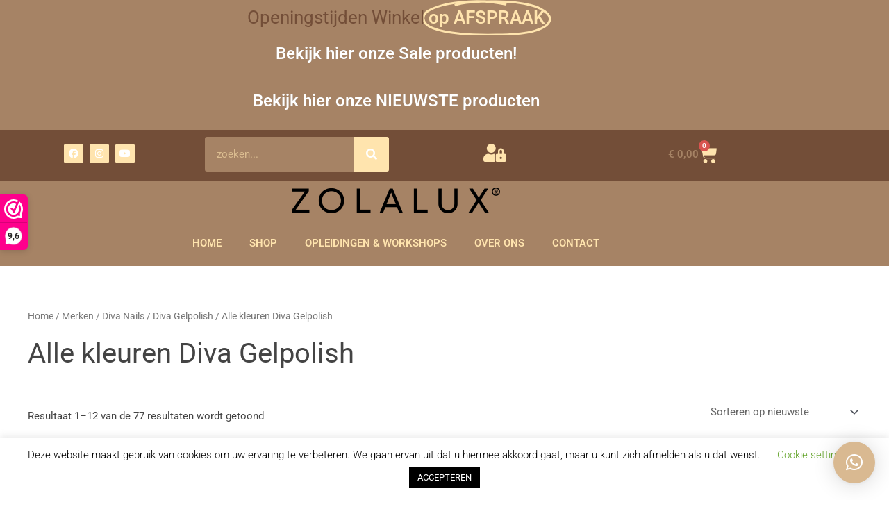

--- FILE ---
content_type: text/html; charset=UTF-8
request_url: https://www.nagelbenodigdheden.nl/product-categorie/merk/diva-nails/diva-gelpolish/alle-kleuren-diva-gelpolish/
body_size: 37181
content:
<!DOCTYPE html><html lang="nl-NL"><head><meta charset="UTF-8"><meta name="viewport" content="width=device-width, initial-scale=1"><link rel="profile" href="https://gmpg.org/xfn/11"><meta name='robots' content='index, follow, max-image-preview:large, max-snippet:-1, max-video-preview:-1' /><style>img:is([sizes="auto" i], [sizes^="auto," i]) { contain-intrinsic-size: 3000px 1500px }</style><title>Alle kleuren Diva Gelpolish Archieven - Nagelbenodigdheden.nl</title><link rel="canonical" href="https://www.nagelbenodigdheden.nl/product-categorie/merk/diva-nails/diva-gelpolish/alle-kleuren-diva-gelpolish/" /><link rel="next" href="https://www.nagelbenodigdheden.nl/product-categorie/merk/diva-nails/diva-gelpolish/alle-kleuren-diva-gelpolish/page/2/" /><meta property="og:locale" content="nl_NL" /><meta property="og:type" content="article" /><meta property="og:title" content="Alle kleuren Diva Gelpolish Archieven - Nagelbenodigdheden.nl" /><meta property="og:url" content="https://www.nagelbenodigdheden.nl/product-categorie/merk/diva-nails/diva-gelpolish/alle-kleuren-diva-gelpolish/" /><meta property="og:site_name" content="Nagelbenodigdheden.nl" /> <script type="application/ld+json" class="yoast-schema-graph">{"@context":"https://schema.org","@graph":[{"@type":"CollectionPage","@id":"https://www.nagelbenodigdheden.nl/product-categorie/merk/diva-nails/diva-gelpolish/alle-kleuren-diva-gelpolish/","url":"https://www.nagelbenodigdheden.nl/product-categorie/merk/diva-nails/diva-gelpolish/alle-kleuren-diva-gelpolish/","name":"Alle kleuren Diva Gelpolish Archieven - Nagelbenodigdheden.nl","isPartOf":{"@id":"https://www.nagelbenodigdheden.nl/#website"},"primaryImageOfPage":{"@id":"https://www.nagelbenodigdheden.nl/product-categorie/merk/diva-nails/diva-gelpolish/alle-kleuren-diva-gelpolish/#primaryimage"},"image":{"@id":"https://www.nagelbenodigdheden.nl/product-categorie/merk/diva-nails/diva-gelpolish/alle-kleuren-diva-gelpolish/#primaryimage"},"thumbnailUrl":"https://www.nagelbenodigdheden.nl/wp-content/uploads/2024/05/Diva-Gellak-Neon-Green-Glitter-10-ml.jpg","breadcrumb":{"@id":"https://www.nagelbenodigdheden.nl/product-categorie/merk/diva-nails/diva-gelpolish/alle-kleuren-diva-gelpolish/#breadcrumb"},"inLanguage":"nl-NL"},{"@type":"ImageObject","inLanguage":"nl-NL","@id":"https://www.nagelbenodigdheden.nl/product-categorie/merk/diva-nails/diva-gelpolish/alle-kleuren-diva-gelpolish/#primaryimage","url":"https://www.nagelbenodigdheden.nl/wp-content/uploads/2024/05/Diva-Gellak-Neon-Green-Glitter-10-ml.jpg","contentUrl":"https://www.nagelbenodigdheden.nl/wp-content/uploads/2024/05/Diva-Gellak-Neon-Green-Glitter-10-ml.jpg","width":400,"height":400},{"@type":"BreadcrumbList","@id":"https://www.nagelbenodigdheden.nl/product-categorie/merk/diva-nails/diva-gelpolish/alle-kleuren-diva-gelpolish/#breadcrumb","itemListElement":[{"@type":"ListItem","position":1,"name":"Home","item":"https://www.nagelbenodigdheden.nl/"},{"@type":"ListItem","position":2,"name":"Merken","item":"https://www.nagelbenodigdheden.nl/product-categorie/merk/"},{"@type":"ListItem","position":3,"name":"Diva Nails","item":"https://www.nagelbenodigdheden.nl/product-categorie/merk/diva-nails/"},{"@type":"ListItem","position":4,"name":"Diva Gelpolish","item":"https://www.nagelbenodigdheden.nl/product-categorie/merk/diva-nails/diva-gelpolish/"},{"@type":"ListItem","position":5,"name":"Alle kleuren Diva Gelpolish"}]},{"@type":"WebSite","@id":"https://www.nagelbenodigdheden.nl/#website","url":"https://www.nagelbenodigdheden.nl/","name":"Nagelbenodigdheden.nl","description":"Groothandel - Opleidingen","publisher":{"@id":"https://www.nagelbenodigdheden.nl/#organization"},"potentialAction":[{"@type":"SearchAction","target":{"@type":"EntryPoint","urlTemplate":"https://www.nagelbenodigdheden.nl/?s={search_term_string}"},"query-input":{"@type":"PropertyValueSpecification","valueRequired":true,"valueName":"search_term_string"}}],"inLanguage":"nl-NL"},{"@type":"Organization","@id":"https://www.nagelbenodigdheden.nl/#organization","name":"Nagelbenodigdheden.nl","url":"https://www.nagelbenodigdheden.nl/","logo":{"@type":"ImageObject","inLanguage":"nl-NL","@id":"https://www.nagelbenodigdheden.nl/#/schema/logo/image/","url":"https://www.nagelbenodigdheden.nl/wp-content/uploads/2020/09/KLEURVARIANT-4.png","contentUrl":"https://www.nagelbenodigdheden.nl/wp-content/uploads/2020/09/KLEURVARIANT-4.png","width":1528,"height":1510,"caption":"Nagelbenodigdheden.nl"},"image":{"@id":"https://www.nagelbenodigdheden.nl/#/schema/logo/image/"}}]}</script> <link rel='dns-prefetch' href='//cdn.jsdelivr.net' /><link rel="alternate" type="application/rss+xml" title="Nagelbenodigdheden.nl &raquo; feed" href="https://www.nagelbenodigdheden.nl/feed/" /><link rel="alternate" type="application/rss+xml" title="Nagelbenodigdheden.nl &raquo; reacties feed" href="https://www.nagelbenodigdheden.nl/comments/feed/" /><link rel="alternate" type="application/rss+xml" title="Nagelbenodigdheden.nl &raquo; Alle kleuren Diva Gelpolish Categorie feed" href="https://www.nagelbenodigdheden.nl/product-categorie/merk/diva-nails/diva-gelpolish/alle-kleuren-diva-gelpolish/feed/" /><!-- <link rel='stylesheet' id='wc-points-and-rewards-blocks-integration-css' href='https://www.nagelbenodigdheden.nl/wp-content/plugins/woocommerce-points-and-rewards/build/style-index.css' media='all' /> --><!-- <link rel='stylesheet' id='astra-theme-css-css' href='https://www.nagelbenodigdheden.nl/wp-content/themes/astra/assets/css/minified/main.min.css' media='all' /> -->
<link rel="stylesheet" type="text/css" href="//www.nagelbenodigdheden.nl/wp-content/cache/wpfc-minified/lzopp5b8/dd0gf.css" media="all"/><style id='astra-theme-css-inline-css'>:root{--ast-post-nav-space:0;--ast-container-default-xlg-padding:3em;--ast-container-default-lg-padding:3em;--ast-container-default-slg-padding:2em;--ast-container-default-md-padding:3em;--ast-container-default-sm-padding:3em;--ast-container-default-xs-padding:2.4em;--ast-container-default-xxs-padding:1.8em;--ast-code-block-background:#EEEEEE;--ast-comment-inputs-background:#FAFAFA;--ast-normal-container-width:1200px;--ast-narrow-container-width:750px;--ast-blog-title-font-weight:normal;--ast-blog-meta-weight:inherit;}html{font-size:93.75%;}a{color:#d9b991;}a:hover,a:focus{color:#734e38;}body,button,input,select,textarea,.ast-button,.ast-custom-button{font-family:-apple-system,BlinkMacSystemFont,Segoe UI,Roboto,Oxygen-Sans,Ubuntu,Cantarell,Helvetica Neue,sans-serif;font-weight:inherit;font-size:15px;font-size:1rem;line-height:var(--ast-body-line-height,1.65em);}blockquote{color:#000000;}h1,.entry-content h1,h2,.entry-content h2,h3,.entry-content h3,h4,.entry-content h4,h5,.entry-content h5,h6,.entry-content h6,.site-title,.site-title a{font-weight:600;}.site-title{font-size:35px;font-size:2.3333333333333rem;display:block;}.site-header .site-description{font-size:15px;font-size:1rem;display:none;}.entry-title{font-size:26px;font-size:1.7333333333333rem;}.archive .ast-article-post .ast-article-inner,.blog .ast-article-post .ast-article-inner,.archive .ast-article-post .ast-article-inner:hover,.blog .ast-article-post .ast-article-inner:hover{overflow:hidden;}h1,.entry-content h1{font-size:40px;font-size:2.6666666666667rem;font-weight:600;line-height:1.4em;}h2,.entry-content h2{font-size:32px;font-size:2.1333333333333rem;font-weight:600;line-height:1.3em;}h3,.entry-content h3{font-size:26px;font-size:1.7333333333333rem;font-weight:600;line-height:1.3em;}h4,.entry-content h4{font-size:24px;font-size:1.6rem;line-height:1.2em;font-weight:600;}h5,.entry-content h5{font-size:20px;font-size:1.3333333333333rem;line-height:1.2em;font-weight:600;}h6,.entry-content h6{font-size:16px;font-size:1.0666666666667rem;line-height:1.25em;font-weight:600;}::selection{background-color:#ffe4ae;color:#000000;}body,h1,.entry-title a,.entry-content h1,h2,.entry-content h2,h3,.entry-content h3,h4,.entry-content h4,h5,.entry-content h5,h6,.entry-content h6{color:#444444;}.tagcloud a:hover,.tagcloud a:focus,.tagcloud a.current-item{color:#000000;border-color:#d9b991;background-color:#d9b991;}input:focus,input[type="text"]:focus,input[type="email"]:focus,input[type="url"]:focus,input[type="password"]:focus,input[type="reset"]:focus,input[type="search"]:focus,textarea:focus{border-color:#d9b991;}input[type="radio"]:checked,input[type=reset],input[type="checkbox"]:checked,input[type="checkbox"]:hover:checked,input[type="checkbox"]:focus:checked,input[type=range]::-webkit-slider-thumb{border-color:#d9b991;background-color:#d9b991;box-shadow:none;}.site-footer a:hover + .post-count,.site-footer a:focus + .post-count{background:#d9b991;border-color:#d9b991;}.single .nav-links .nav-previous,.single .nav-links .nav-next{color:#d9b991;}.entry-meta,.entry-meta *{line-height:1.45;color:#d9b991;}.entry-meta a:not(.ast-button):hover,.entry-meta a:not(.ast-button):hover *,.entry-meta a:not(.ast-button):focus,.entry-meta a:not(.ast-button):focus *,.page-links > .page-link,.page-links .page-link:hover,.post-navigation a:hover{color:#734e38;}#cat option,.secondary .calendar_wrap thead a,.secondary .calendar_wrap thead a:visited{color:#d9b991;}.secondary .calendar_wrap #today,.ast-progress-val span{background:#d9b991;}.secondary a:hover + .post-count,.secondary a:focus + .post-count{background:#d9b991;border-color:#d9b991;}.calendar_wrap #today > a{color:#000000;}.page-links .page-link,.single .post-navigation a{color:#d9b991;}.ast-search-menu-icon .search-form button.search-submit{padding:0 4px;}.ast-search-menu-icon form.search-form{padding-right:0;}.ast-search-menu-icon.slide-search input.search-field{width:0;}.ast-header-search .ast-search-menu-icon.ast-dropdown-active .search-form,.ast-header-search .ast-search-menu-icon.ast-dropdown-active .search-field:focus{transition:all 0.2s;}.search-form input.search-field:focus{outline:none;}.ast-archive-title{color:#444444;}.widget-title,.widget .wp-block-heading{font-size:21px;font-size:1.4rem;color:#444444;}.ast-single-post .entry-content a,.ast-comment-content a:not(.ast-comment-edit-reply-wrap a),.woocommerce-js .woocommerce-product-details__short-description a{text-decoration:underline;}.ast-single-post .wp-block-button .wp-block-button__link,.ast-single-post .elementor-button-wrapper .elementor-button,.ast-single-post .entry-content .uagb-tab a,.ast-single-post .entry-content .uagb-ifb-cta a,.ast-single-post .entry-content .wp-block-uagb-buttons a,.ast-single-post .entry-content .uabb-module-content a,.ast-single-post .entry-content .uagb-post-grid a,.ast-single-post .entry-content .uagb-timeline a,.ast-single-post .entry-content .uagb-toc__wrap a,.ast-single-post .entry-content .uagb-taxomony-box a,.ast-single-post .entry-content .woocommerce a,.entry-content .wp-block-latest-posts > li > a,.ast-single-post .entry-content .wp-block-file__button,li.ast-post-filter-single,.ast-single-post .wp-block-buttons .wp-block-button.is-style-outline .wp-block-button__link,.ast-single-post .ast-comment-content .comment-reply-link,.ast-single-post .ast-comment-content .comment-edit-link,.entry-content [CLASS*="wc-block"] .wc-block-components-button,.entry-content [CLASS*="wc-block"] .wc-block-components-totals-coupon-link,.entry-content [CLASS*="wc-block"] .wc-block-components-product-name{text-decoration:none;}.ast-search-menu-icon.slide-search a:focus-visible:focus-visible,.astra-search-icon:focus-visible,#close:focus-visible,a:focus-visible,.ast-menu-toggle:focus-visible,.site .skip-link:focus-visible,.wp-block-loginout input:focus-visible,.wp-block-search.wp-block-search__button-inside .wp-block-search__inside-wrapper,.ast-header-navigation-arrow:focus-visible,.woocommerce .wc-proceed-to-checkout > .checkout-button:focus-visible,.woocommerce .woocommerce-MyAccount-navigation ul li a:focus-visible,.ast-orders-table__row .ast-orders-table__cell:focus-visible,.woocommerce .woocommerce-order-details .order-again > .button:focus-visible,.woocommerce .woocommerce-message a.button.wc-forward:focus-visible,.woocommerce #minus_qty:focus-visible,.woocommerce #plus_qty:focus-visible,a#ast-apply-coupon:focus-visible,.woocommerce .woocommerce-info a:focus-visible,.woocommerce .astra-shop-summary-wrap a:focus-visible,.woocommerce a.wc-forward:focus-visible,#ast-apply-coupon:focus-visible,.woocommerce-js .woocommerce-mini-cart-item a.remove:focus-visible,#close:focus-visible,.button.search-submit:focus-visible,#search_submit:focus,.normal-search:focus-visible,.ast-header-account-wrap:focus-visible,.woocommerce .ast-on-card-button.ast-quick-view-trigger:focus{outline-style:dotted;outline-color:inherit;outline-width:thin;}input:focus,input[type="text"]:focus,input[type="email"]:focus,input[type="url"]:focus,input[type="password"]:focus,input[type="reset"]:focus,input[type="search"]:focus,input[type="number"]:focus,textarea:focus,.wp-block-search__input:focus,[data-section="section-header-mobile-trigger"] .ast-button-wrap .ast-mobile-menu-trigger-minimal:focus,.ast-mobile-popup-drawer.active .menu-toggle-close:focus,.woocommerce-ordering select.orderby:focus,#ast-scroll-top:focus,#coupon_code:focus,.woocommerce-page #comment:focus,.woocommerce #reviews #respond input#submit:focus,.woocommerce a.add_to_cart_button:focus,.woocommerce .button.single_add_to_cart_button:focus,.woocommerce .woocommerce-cart-form button:focus,.woocommerce .woocommerce-cart-form__cart-item .quantity .qty:focus,.woocommerce .woocommerce-billing-fields .woocommerce-billing-fields__field-wrapper .woocommerce-input-wrapper > .input-text:focus,.woocommerce #order_comments:focus,.woocommerce #place_order:focus,.woocommerce .woocommerce-address-fields .woocommerce-address-fields__field-wrapper .woocommerce-input-wrapper > .input-text:focus,.woocommerce .woocommerce-MyAccount-content form button:focus,.woocommerce .woocommerce-MyAccount-content .woocommerce-EditAccountForm .woocommerce-form-row .woocommerce-Input.input-text:focus,.woocommerce .ast-woocommerce-container .woocommerce-pagination ul.page-numbers li a:focus,body #content .woocommerce form .form-row .select2-container--default .select2-selection--single:focus,#ast-coupon-code:focus,.woocommerce.woocommerce-js .quantity input[type=number]:focus,.woocommerce-js .woocommerce-mini-cart-item .quantity input[type=number]:focus,.woocommerce p#ast-coupon-trigger:focus{border-style:dotted;border-color:inherit;border-width:thin;}input{outline:none;}.woocommerce-js input[type=text]:focus,.woocommerce-js input[type=email]:focus,.woocommerce-js textarea:focus,input[type=number]:focus,.comments-area textarea#comment:focus,.comments-area textarea#comment:active,.comments-area .ast-comment-formwrap input[type="text"]:focus,.comments-area .ast-comment-formwrap input[type="text"]:active{outline-style:disable;outline-color:inherit;outline-width:thin;}.ast-logo-title-inline .site-logo-img{padding-right:1em;}.site-logo-img img{ transition:all 0.2s linear;}body .ast-oembed-container *{position:absolute;top:0;width:100%;height:100%;left:0;}body .wp-block-embed-pocket-casts .ast-oembed-container *{position:unset;}.ast-single-post-featured-section + article {margin-top: 2em;}.site-content .ast-single-post-featured-section img {width: 100%;overflow: hidden;object-fit: cover;}.site > .ast-single-related-posts-container {margin-top: 0;}@media (min-width: 922px) {.ast-desktop .ast-container--narrow {max-width: var(--ast-narrow-container-width);margin: 0 auto;}}@media (max-width:921.9px){#ast-desktop-header{display:none;}}@media (min-width:922px){#ast-mobile-header{display:none;}}.wp-block-buttons.aligncenter{justify-content:center;}.wp-block-button.is-style-outline .wp-block-button__link{border-color:#ffe4ae;}div.wp-block-button.is-style-outline > .wp-block-button__link:not(.has-text-color),div.wp-block-button.wp-block-button__link.is-style-outline:not(.has-text-color){color:#ffe4ae;}.wp-block-button.is-style-outline .wp-block-button__link:hover,.wp-block-buttons .wp-block-button.is-style-outline .wp-block-button__link:focus,.wp-block-buttons .wp-block-button.is-style-outline > .wp-block-button__link:not(.has-text-color):hover,.wp-block-buttons .wp-block-button.wp-block-button__link.is-style-outline:not(.has-text-color):hover{color:#ffffff;background-color:#734e38;border-color:#734e38;}.post-page-numbers.current .page-link,.ast-pagination .page-numbers.current{color:#000000;border-color:#ffe4ae;background-color:#ffe4ae;}.wp-block-button.is-style-outline .wp-block-button__link.wp-element-button,.ast-outline-button{border-color:#ffe4ae;font-family:inherit;font-weight:inherit;line-height:1em;}.wp-block-buttons .wp-block-button.is-style-outline > .wp-block-button__link:not(.has-text-color),.wp-block-buttons .wp-block-button.wp-block-button__link.is-style-outline:not(.has-text-color),.ast-outline-button{color:#ffe4ae;}.wp-block-button.is-style-outline .wp-block-button__link:hover,.wp-block-buttons .wp-block-button.is-style-outline .wp-block-button__link:focus,.wp-block-buttons .wp-block-button.is-style-outline > .wp-block-button__link:not(.has-text-color):hover,.wp-block-buttons .wp-block-button.wp-block-button__link.is-style-outline:not(.has-text-color):hover,.ast-outline-button:hover,.ast-outline-button:focus,.wp-block-uagb-buttons-child .uagb-buttons-repeater.ast-outline-button:hover,.wp-block-uagb-buttons-child .uagb-buttons-repeater.ast-outline-button:focus{color:#ffffff;background-color:#734e38;border-color:#734e38;}.wp-block-button .wp-block-button__link.wp-element-button.is-style-outline:not(.has-background),.wp-block-button.is-style-outline>.wp-block-button__link.wp-element-button:not(.has-background),.ast-outline-button{background-color:transparent;}.entry-content[data-ast-blocks-layout] > figure{margin-bottom:1em;}h1.widget-title{font-weight:600;}h2.widget-title{font-weight:600;}h3.widget-title{font-weight:600;}#page{display:flex;flex-direction:column;min-height:100vh;}.ast-404-layout-1 h1.page-title{color:var(--ast-global-color-2);}.single .post-navigation a{line-height:1em;height:inherit;}.error-404 .page-sub-title{font-size:1.5rem;font-weight:inherit;}.search .site-content .content-area .search-form{margin-bottom:0;}#page .site-content{flex-grow:1;}.widget{margin-bottom:1.25em;}#secondary li{line-height:1.5em;}#secondary .wp-block-group h2{margin-bottom:0.7em;}#secondary h2{font-size:1.7rem;}.ast-separate-container .ast-article-post,.ast-separate-container .ast-article-single,.ast-separate-container .comment-respond{padding:3em;}.ast-separate-container .ast-article-single .ast-article-single{padding:0;}.ast-article-single .wp-block-post-template-is-layout-grid{padding-left:0;}.ast-separate-container .comments-title,.ast-narrow-container .comments-title{padding:1.5em 2em;}.ast-page-builder-template .comment-form-textarea,.ast-comment-formwrap .ast-grid-common-col{padding:0;}.ast-comment-formwrap{padding:0;display:inline-flex;column-gap:20px;width:100%;margin-left:0;margin-right:0;}.comments-area textarea#comment:focus,.comments-area textarea#comment:active,.comments-area .ast-comment-formwrap input[type="text"]:focus,.comments-area .ast-comment-formwrap input[type="text"]:active {box-shadow:none;outline:none;}.archive.ast-page-builder-template .entry-header{margin-top:2em;}.ast-page-builder-template .ast-comment-formwrap{width:100%;}.entry-title{margin-bottom:0.5em;}.ast-archive-description p{font-size:inherit;font-weight:inherit;line-height:inherit;}.ast-separate-container .ast-comment-list li.depth-1,.hentry{margin-bottom:2em;}@media (min-width:921px){.ast-left-sidebar.ast-page-builder-template #secondary,.archive.ast-right-sidebar.ast-page-builder-template .site-main{padding-left:20px;padding-right:20px;}}@media (max-width:544px){.ast-comment-formwrap.ast-row{column-gap:10px;display:inline-block;}#ast-commentform .ast-grid-common-col{position:relative;width:100%;}}@media (min-width:1201px){.ast-separate-container .ast-article-post,.ast-separate-container .ast-article-single,.ast-separate-container .ast-author-box,.ast-separate-container .ast-404-layout-1,.ast-separate-container .no-results{padding:3em;}}@media (max-width:921px){.ast-separate-container #primary,.ast-separate-container #secondary{padding:1.5em 0;}#primary,#secondary{padding:1.5em 0;margin:0;}.ast-left-sidebar #content > .ast-container{display:flex;flex-direction:column-reverse;width:100%;}}@media (min-width:922px){.ast-separate-container.ast-right-sidebar #primary,.ast-separate-container.ast-left-sidebar #primary{border:0;}.search-no-results.ast-separate-container #primary{margin-bottom:4em;}}.wp-block-button .wp-block-button__link{color:#000000;}.wp-block-button .wp-block-button__link:hover,.wp-block-button .wp-block-button__link:focus{color:#ffffff;background-color:#734e38;border-color:#734e38;}.elementor-widget-heading h1.elementor-heading-title{line-height:1.4em;}.elementor-widget-heading h2.elementor-heading-title{line-height:1.3em;}.elementor-widget-heading h3.elementor-heading-title{line-height:1.3em;}.elementor-widget-heading h4.elementor-heading-title{line-height:1.2em;}.elementor-widget-heading h5.elementor-heading-title{line-height:1.2em;}.elementor-widget-heading h6.elementor-heading-title{line-height:1.25em;}.wp-block-button .wp-block-button__link,.wp-block-search .wp-block-search__button,body .wp-block-file .wp-block-file__button{border-color:#ffe4ae;background-color:#ffe4ae;color:#000000;font-family:inherit;font-weight:inherit;line-height:1em;padding-top:15px;padding-right:30px;padding-bottom:15px;padding-left:30px;}@media (max-width:921px){.wp-block-button .wp-block-button__link,.wp-block-search .wp-block-search__button,body .wp-block-file .wp-block-file__button{padding-top:14px;padding-right:28px;padding-bottom:14px;padding-left:28px;}}@media (max-width:544px){.wp-block-button .wp-block-button__link,.wp-block-search .wp-block-search__button,body .wp-block-file .wp-block-file__button{padding-top:12px;padding-right:24px;padding-bottom:12px;padding-left:24px;}}.menu-toggle,button,.ast-button,.ast-custom-button,.button,input#submit,input[type="button"],input[type="submit"],input[type="reset"],form[CLASS*="wp-block-search__"].wp-block-search .wp-block-search__inside-wrapper .wp-block-search__button,body .wp-block-file .wp-block-file__button,.search .search-submit{border-style:solid;border-top-width:0;border-right-width:0;border-left-width:0;border-bottom-width:0;color:#000000;border-color:#ffe4ae;background-color:#ffe4ae;padding-top:15px;padding-right:30px;padding-bottom:15px;padding-left:30px;font-family:inherit;font-weight:inherit;line-height:1em;}button:focus,.menu-toggle:hover,button:hover,.ast-button:hover,.ast-custom-button:hover .button:hover,.ast-custom-button:hover ,input[type=reset]:hover,input[type=reset]:focus,input#submit:hover,input#submit:focus,input[type="button"]:hover,input[type="button"]:focus,input[type="submit"]:hover,input[type="submit"]:focus,form[CLASS*="wp-block-search__"].wp-block-search .wp-block-search__inside-wrapper .wp-block-search__button:hover,form[CLASS*="wp-block-search__"].wp-block-search .wp-block-search__inside-wrapper .wp-block-search__button:focus,body .wp-block-file .wp-block-file__button:hover,body .wp-block-file .wp-block-file__button:focus{color:#ffffff;background-color:#734e38;border-color:#734e38;}form[CLASS*="wp-block-search__"].wp-block-search .wp-block-search__inside-wrapper .wp-block-search__button.has-icon{padding-top:calc(15px - 3px);padding-right:calc(30px - 3px);padding-bottom:calc(15px - 3px);padding-left:calc(30px - 3px);}@media (max-width:921px){.menu-toggle,button,.ast-button,.ast-custom-button,.button,input#submit,input[type="button"],input[type="submit"],input[type="reset"],form[CLASS*="wp-block-search__"].wp-block-search .wp-block-search__inside-wrapper .wp-block-search__button,body .wp-block-file .wp-block-file__button,.search .search-submit{padding-top:14px;padding-right:28px;padding-bottom:14px;padding-left:28px;}}@media (max-width:544px){.menu-toggle,button,.ast-button,.ast-custom-button,.button,input#submit,input[type="button"],input[type="submit"],input[type="reset"],form[CLASS*="wp-block-search__"].wp-block-search .wp-block-search__inside-wrapper .wp-block-search__button,body .wp-block-file .wp-block-file__button,.search .search-submit{padding-top:12px;padding-right:24px;padding-bottom:12px;padding-left:24px;}}@media (max-width:921px){.ast-mobile-header-stack .main-header-bar .ast-search-menu-icon{display:inline-block;}.ast-header-break-point.ast-header-custom-item-outside .ast-mobile-header-stack .main-header-bar .ast-search-icon{margin:0;}.ast-comment-avatar-wrap img{max-width:2.5em;}.ast-comment-meta{padding:0 1.8888em 1.3333em;}.ast-separate-container .ast-comment-list li.depth-1{padding:1.5em 2.14em;}.ast-separate-container .comment-respond{padding:2em 2.14em;}}@media (min-width:544px){.ast-container{max-width:100%;}}@media (max-width:544px){.ast-separate-container .ast-article-post,.ast-separate-container .ast-article-single,.ast-separate-container .comments-title,.ast-separate-container .ast-archive-description{padding:1.5em 1em;}.ast-separate-container #content .ast-container{padding-left:0.54em;padding-right:0.54em;}.ast-separate-container .ast-comment-list .bypostauthor{padding:.5em;}.ast-search-menu-icon.ast-dropdown-active .search-field{width:170px;}} #ast-mobile-header .ast-site-header-cart-li a{pointer-events:none;}.ast-separate-container{background-color:var(--ast-global-color-4);background-image:none;}@media (max-width:921px){.site-title{display:block;}.site-header .site-description{display:none;}h1,.entry-content h1{font-size:30px;}h2,.entry-content h2{font-size:25px;}h3,.entry-content h3{font-size:20px;}}@media (max-width:544px){.site-title{display:block;}.site-header .site-description{display:none;}h1,.entry-content h1{font-size:30px;}h2,.entry-content h2{font-size:25px;}h3,.entry-content h3{font-size:20px;}}@media (max-width:921px){html{font-size:85.5%;}}@media (max-width:544px){html{font-size:85.5%;}}@media (min-width:922px){.ast-container{max-width:1240px;}}@media (min-width:922px){.site-content .ast-container{display:flex;}}@media (max-width:921px){.site-content .ast-container{flex-direction:column;}}.ast-blog-layout-classic-grid .ast-article-inner{box-shadow:0px 6px 15px -2px rgba(16,24,40,0.05);}.ast-separate-container .ast-blog-layout-classic-grid .ast-article-inner,.ast-plain-container .ast-blog-layout-classic-grid .ast-article-inner{height:100%;}.ast-blog-layout-6-grid .ast-blog-featured-section:before {content: "";}.cat-links.badge a,.tags-links.badge a {padding: 4px 8px;border-radius: 3px;font-weight: 400;}.cat-links.underline a,.tags-links.underline a{text-decoration: underline;}@media (min-width:922px){.main-header-menu .sub-menu .menu-item.ast-left-align-sub-menu:hover > .sub-menu,.main-header-menu .sub-menu .menu-item.ast-left-align-sub-menu.focus > .sub-menu{margin-left:-0px;}}.site .comments-area{padding-bottom:3em;}.wp-block-file {display: flex;align-items: center;flex-wrap: wrap;justify-content: space-between;}.wp-block-pullquote {border: none;}.wp-block-pullquote blockquote::before {content: "\201D";font-family: "Helvetica",sans-serif;display: flex;transform: rotate( 180deg );font-size: 6rem;font-style: normal;line-height: 1;font-weight: bold;align-items: center;justify-content: center;}.has-text-align-right > blockquote::before {justify-content: flex-start;}.has-text-align-left > blockquote::before {justify-content: flex-end;}figure.wp-block-pullquote.is-style-solid-color blockquote {max-width: 100%;text-align: inherit;}:root {--wp--custom--ast-default-block-top-padding: 3em;--wp--custom--ast-default-block-right-padding: 3em;--wp--custom--ast-default-block-bottom-padding: 3em;--wp--custom--ast-default-block-left-padding: 3em;--wp--custom--ast-container-width: 1200px;--wp--custom--ast-content-width-size: 1200px;--wp--custom--ast-wide-width-size: calc(1200px + var(--wp--custom--ast-default-block-left-padding) + var(--wp--custom--ast-default-block-right-padding));}.ast-narrow-container {--wp--custom--ast-content-width-size: 750px;--wp--custom--ast-wide-width-size: 750px;}@media(max-width: 921px) {:root {--wp--custom--ast-default-block-top-padding: 3em;--wp--custom--ast-default-block-right-padding: 2em;--wp--custom--ast-default-block-bottom-padding: 3em;--wp--custom--ast-default-block-left-padding: 2em;}}@media(max-width: 544px) {:root {--wp--custom--ast-default-block-top-padding: 3em;--wp--custom--ast-default-block-right-padding: 1.5em;--wp--custom--ast-default-block-bottom-padding: 3em;--wp--custom--ast-default-block-left-padding: 1.5em;}}.entry-content > .wp-block-group,.entry-content > .wp-block-cover,.entry-content > .wp-block-columns {padding-top: var(--wp--custom--ast-default-block-top-padding);padding-right: var(--wp--custom--ast-default-block-right-padding);padding-bottom: var(--wp--custom--ast-default-block-bottom-padding);padding-left: var(--wp--custom--ast-default-block-left-padding);}.ast-plain-container.ast-no-sidebar .entry-content > .alignfull,.ast-page-builder-template .ast-no-sidebar .entry-content > .alignfull {margin-left: calc( -50vw + 50%);margin-right: calc( -50vw + 50%);max-width: 100vw;width: 100vw;}.ast-plain-container.ast-no-sidebar .entry-content .alignfull .alignfull,.ast-page-builder-template.ast-no-sidebar .entry-content .alignfull .alignfull,.ast-plain-container.ast-no-sidebar .entry-content .alignfull .alignwide,.ast-page-builder-template.ast-no-sidebar .entry-content .alignfull .alignwide,.ast-plain-container.ast-no-sidebar .entry-content .alignwide .alignfull,.ast-page-builder-template.ast-no-sidebar .entry-content .alignwide .alignfull,.ast-plain-container.ast-no-sidebar .entry-content .alignwide .alignwide,.ast-page-builder-template.ast-no-sidebar .entry-content .alignwide .alignwide,.ast-plain-container.ast-no-sidebar .entry-content .wp-block-column .alignfull,.ast-page-builder-template.ast-no-sidebar .entry-content .wp-block-column .alignfull,.ast-plain-container.ast-no-sidebar .entry-content .wp-block-column .alignwide,.ast-page-builder-template.ast-no-sidebar .entry-content .wp-block-column .alignwide {margin-left: auto;margin-right: auto;width: 100%;}[data-ast-blocks-layout] .wp-block-separator:not(.is-style-dots) {height: 0;}[data-ast-blocks-layout] .wp-block-separator {margin: 20px auto;}[data-ast-blocks-layout] .wp-block-separator:not(.is-style-wide):not(.is-style-dots) {max-width: 100px;}[data-ast-blocks-layout] .wp-block-separator.has-background {padding: 0;}.entry-content[data-ast-blocks-layout] > * {max-width: var(--wp--custom--ast-content-width-size);margin-left: auto;margin-right: auto;}.entry-content[data-ast-blocks-layout] > .alignwide {max-width: var(--wp--custom--ast-wide-width-size);}.entry-content[data-ast-blocks-layout] .alignfull {max-width: none;}.ast-full-width-layout .entry-content[data-ast-blocks-layout] .is-layout-constrained.wp-block-cover-is-layout-constrained > *,.ast-full-width-layout .entry-content[data-ast-blocks-layout] .is-layout-constrained.wp-block-group-is-layout-constrained > * {max-width: var(--wp--custom--ast-content-width-size);margin-left: auto;margin-right: auto;}.entry-content .wp-block-columns {margin-bottom: 0;}blockquote {margin: 1.5em;border-color: rgba(0,0,0,0.05);}.wp-block-quote:not(.has-text-align-right):not(.has-text-align-center) {border-left: 5px solid rgba(0,0,0,0.05);}.has-text-align-right > blockquote,blockquote.has-text-align-right {border-right: 5px solid rgba(0,0,0,0.05);}.has-text-align-left > blockquote,blockquote.has-text-align-left {border-left: 5px solid rgba(0,0,0,0.05);}.wp-block-site-tagline,.wp-block-latest-posts .read-more {margin-top: 15px;}.wp-block-loginout p label {display: block;}.wp-block-loginout p:not(.login-remember):not(.login-submit) input {width: 100%;}.wp-block-loginout input:focus {border-color: transparent;}.wp-block-loginout input:focus {outline: thin dotted;}.entry-content .wp-block-media-text .wp-block-media-text__content {padding: 0 0 0 8%;}.entry-content .wp-block-media-text.has-media-on-the-right .wp-block-media-text__content {padding: 0 8% 0 0;}.entry-content .wp-block-media-text.has-background .wp-block-media-text__content {padding: 8%;}.entry-content .wp-block-cover:not([class*="background-color"]) .wp-block-cover__inner-container,.entry-content .wp-block-cover:not([class*="background-color"]) .wp-block-cover-image-text,.entry-content .wp-block-cover:not([class*="background-color"]) .wp-block-cover-text,.entry-content .wp-block-cover-image:not([class*="background-color"]) .wp-block-cover__inner-container,.entry-content .wp-block-cover-image:not([class*="background-color"]) .wp-block-cover-image-text,.entry-content .wp-block-cover-image:not([class*="background-color"]) .wp-block-cover-text {color: var(--ast-global-color-5);}.wp-block-loginout .login-remember input {width: 1.1rem;height: 1.1rem;margin: 0 5px 4px 0;vertical-align: middle;}.wp-block-latest-posts > li > *:first-child,.wp-block-latest-posts:not(.is-grid) > li:first-child {margin-top: 0;}.entry-content .wp-block-buttons,.entry-content .wp-block-uagb-buttons {margin-bottom: 1.5em;}.wp-block-search__inside-wrapper .wp-block-search__input {padding: 0 10px;color: var(--ast-global-color-3);background: var(--ast-global-color-5);border-color: var(--ast-border-color);}.wp-block-latest-posts .read-more {margin-bottom: 1.5em;}.wp-block-search__no-button .wp-block-search__inside-wrapper .wp-block-search__input {padding-top: 5px;padding-bottom: 5px;}.wp-block-latest-posts .wp-block-latest-posts__post-date,.wp-block-latest-posts .wp-block-latest-posts__post-author {font-size: 1rem;}.wp-block-latest-posts > li > *,.wp-block-latest-posts:not(.is-grid) > li {margin-top: 12px;margin-bottom: 12px;}.ast-page-builder-template .entry-content[data-ast-blocks-layout] > *,.ast-page-builder-template .entry-content[data-ast-blocks-layout] > .alignfull > * {max-width: none;}.ast-page-builder-template .entry-content[data-ast-blocks-layout] > .alignwide > * {max-width: var(--wp--custom--ast-wide-width-size);}.ast-page-builder-template .entry-content[data-ast-blocks-layout] > .inherit-container-width > *,.ast-page-builder-template .entry-content[data-ast-blocks-layout] > * > *,.entry-content[data-ast-blocks-layout] > .wp-block-cover .wp-block-cover__inner-container {max-width: var(--wp--custom--ast-content-width-size) ;margin-left: auto;margin-right: auto;}.entry-content[data-ast-blocks-layout] .wp-block-cover:not(.alignleft):not(.alignright) {width: auto;}@media(max-width: 1200px) {.ast-separate-container .entry-content > .alignfull,.ast-separate-container .entry-content[data-ast-blocks-layout] > .alignwide,.ast-plain-container .entry-content[data-ast-blocks-layout] > .alignwide,.ast-plain-container .entry-content .alignfull {margin-left: calc(-1 * min(var(--ast-container-default-xlg-padding),20px)) ;margin-right: calc(-1 * min(var(--ast-container-default-xlg-padding),20px));}}@media(min-width: 1201px) {.ast-separate-container .entry-content > .alignfull {margin-left: calc(-1 * var(--ast-container-default-xlg-padding) );margin-right: calc(-1 * var(--ast-container-default-xlg-padding) );}.ast-separate-container .entry-content[data-ast-blocks-layout] > .alignwide,.ast-plain-container .entry-content[data-ast-blocks-layout] > .alignwide {margin-left: calc(-1 * var(--wp--custom--ast-default-block-left-padding) );margin-right: calc(-1 * var(--wp--custom--ast-default-block-right-padding) );}}@media(min-width: 921px) {.ast-separate-container .entry-content .wp-block-group.alignwide:not(.inherit-container-width) > :where(:not(.alignleft):not(.alignright)),.ast-plain-container .entry-content .wp-block-group.alignwide:not(.inherit-container-width) > :where(:not(.alignleft):not(.alignright)) {max-width: calc( var(--wp--custom--ast-content-width-size) + 80px );}.ast-plain-container.ast-right-sidebar .entry-content[data-ast-blocks-layout] .alignfull,.ast-plain-container.ast-left-sidebar .entry-content[data-ast-blocks-layout] .alignfull {margin-left: -60px;margin-right: -60px;}}@media(min-width: 544px) {.entry-content > .alignleft {margin-right: 20px;}.entry-content > .alignright {margin-left: 20px;}}@media (max-width:544px){.wp-block-columns .wp-block-column:not(:last-child){margin-bottom:20px;}.wp-block-latest-posts{margin:0;}}@media( max-width: 600px ) {.entry-content .wp-block-media-text .wp-block-media-text__content,.entry-content .wp-block-media-text.has-media-on-the-right .wp-block-media-text__content {padding: 8% 0 0;}.entry-content .wp-block-media-text.has-background .wp-block-media-text__content {padding: 8%;}}.ast-page-builder-template .entry-header {padding-left: 0;}.ast-narrow-container .site-content .wp-block-uagb-image--align-full .wp-block-uagb-image__figure {max-width: 100%;margin-left: auto;margin-right: auto;}:root .has-ast-global-color-0-color{color:var(--ast-global-color-0);}:root .has-ast-global-color-0-background-color{background-color:var(--ast-global-color-0);}:root .wp-block-button .has-ast-global-color-0-color{color:var(--ast-global-color-0);}:root .wp-block-button .has-ast-global-color-0-background-color{background-color:var(--ast-global-color-0);}:root .has-ast-global-color-1-color{color:var(--ast-global-color-1);}:root .has-ast-global-color-1-background-color{background-color:var(--ast-global-color-1);}:root .wp-block-button .has-ast-global-color-1-color{color:var(--ast-global-color-1);}:root .wp-block-button .has-ast-global-color-1-background-color{background-color:var(--ast-global-color-1);}:root .has-ast-global-color-2-color{color:var(--ast-global-color-2);}:root .has-ast-global-color-2-background-color{background-color:var(--ast-global-color-2);}:root .wp-block-button .has-ast-global-color-2-color{color:var(--ast-global-color-2);}:root .wp-block-button .has-ast-global-color-2-background-color{background-color:var(--ast-global-color-2);}:root .has-ast-global-color-3-color{color:var(--ast-global-color-3);}:root .has-ast-global-color-3-background-color{background-color:var(--ast-global-color-3);}:root .wp-block-button .has-ast-global-color-3-color{color:var(--ast-global-color-3);}:root .wp-block-button .has-ast-global-color-3-background-color{background-color:var(--ast-global-color-3);}:root .has-ast-global-color-4-color{color:var(--ast-global-color-4);}:root .has-ast-global-color-4-background-color{background-color:var(--ast-global-color-4);}:root .wp-block-button .has-ast-global-color-4-color{color:var(--ast-global-color-4);}:root .wp-block-button .has-ast-global-color-4-background-color{background-color:var(--ast-global-color-4);}:root .has-ast-global-color-5-color{color:var(--ast-global-color-5);}:root .has-ast-global-color-5-background-color{background-color:var(--ast-global-color-5);}:root .wp-block-button .has-ast-global-color-5-color{color:var(--ast-global-color-5);}:root .wp-block-button .has-ast-global-color-5-background-color{background-color:var(--ast-global-color-5);}:root .has-ast-global-color-6-color{color:var(--ast-global-color-6);}:root .has-ast-global-color-6-background-color{background-color:var(--ast-global-color-6);}:root .wp-block-button .has-ast-global-color-6-color{color:var(--ast-global-color-6);}:root .wp-block-button .has-ast-global-color-6-background-color{background-color:var(--ast-global-color-6);}:root .has-ast-global-color-7-color{color:var(--ast-global-color-7);}:root .has-ast-global-color-7-background-color{background-color:var(--ast-global-color-7);}:root .wp-block-button .has-ast-global-color-7-color{color:var(--ast-global-color-7);}:root .wp-block-button .has-ast-global-color-7-background-color{background-color:var(--ast-global-color-7);}:root .has-ast-global-color-8-color{color:var(--ast-global-color-8);}:root .has-ast-global-color-8-background-color{background-color:var(--ast-global-color-8);}:root .wp-block-button .has-ast-global-color-8-color{color:var(--ast-global-color-8);}:root .wp-block-button .has-ast-global-color-8-background-color{background-color:var(--ast-global-color-8);}:root{--ast-global-color-0:#0170B9;--ast-global-color-1:#3a3a3a;--ast-global-color-2:#3a3a3a;--ast-global-color-3:#4B4F58;--ast-global-color-4:#F5F5F5;--ast-global-color-5:#FFFFFF;--ast-global-color-6:#E5E5E5;--ast-global-color-7:#424242;--ast-global-color-8:#000000;}:root {--ast-border-color : var(--ast-global-color-6);}.ast-breadcrumbs .trail-browse,.ast-breadcrumbs .trail-items,.ast-breadcrumbs .trail-items li{display:inline-block;margin:0;padding:0;border:none;background:inherit;text-indent:0;text-decoration:none;}.ast-breadcrumbs .trail-browse{font-size:inherit;font-style:inherit;font-weight:inherit;color:inherit;}.ast-breadcrumbs .trail-items{list-style:none;}.trail-items li::after{padding:0 0.3em;content:"\00bb";}.trail-items li:last-of-type::after{display:none;}h1,.entry-content h1,h2,.entry-content h2,h3,.entry-content h3,h4,.entry-content h4,h5,.entry-content h5,h6,.entry-content h6{color:#444444;}.entry-title a{color:#444444;}@media (max-width:921px){.ast-builder-grid-row-container.ast-builder-grid-row-tablet-3-firstrow .ast-builder-grid-row > *:first-child,.ast-builder-grid-row-container.ast-builder-grid-row-tablet-3-lastrow .ast-builder-grid-row > *:last-child{grid-column:1 / -1;}}@media (max-width:544px){.ast-builder-grid-row-container.ast-builder-grid-row-mobile-3-firstrow .ast-builder-grid-row > *:first-child,.ast-builder-grid-row-container.ast-builder-grid-row-mobile-3-lastrow .ast-builder-grid-row > *:last-child{grid-column:1 / -1;}}.ast-builder-layout-element[data-section="title_tagline"]{display:flex;}@media (max-width:921px){.ast-header-break-point .ast-builder-layout-element[data-section="title_tagline"]{display:flex;}}@media (max-width:544px){.ast-header-break-point .ast-builder-layout-element[data-section="title_tagline"]{display:flex;}}.ast-builder-menu-1{font-family:inherit;font-weight:inherit;}.ast-builder-menu-1 .sub-menu,.ast-builder-menu-1 .inline-on-mobile .sub-menu{border-top-width:2px;border-bottom-width:0px;border-right-width:0px;border-left-width:0px;border-color:#ffe4ae;border-style:solid;}.ast-builder-menu-1 .sub-menu .sub-menu{top:-2px;}.ast-builder-menu-1 .main-header-menu > .menu-item > .sub-menu,.ast-builder-menu-1 .main-header-menu > .menu-item > .astra-full-megamenu-wrapper{margin-top:0px;}.ast-desktop .ast-builder-menu-1 .main-header-menu > .menu-item > .sub-menu:before,.ast-desktop .ast-builder-menu-1 .main-header-menu > .menu-item > .astra-full-megamenu-wrapper:before{height:calc( 0px + 2px + 5px );}.ast-desktop .ast-builder-menu-1 .menu-item .sub-menu .menu-link{border-style:none;}@media (max-width:921px){.ast-header-break-point .ast-builder-menu-1 .menu-item.menu-item-has-children > .ast-menu-toggle{top:0;}.ast-builder-menu-1 .inline-on-mobile .menu-item.menu-item-has-children > .ast-menu-toggle{right:-15px;}.ast-builder-menu-1 .menu-item-has-children > .menu-link:after{content:unset;}.ast-builder-menu-1 .main-header-menu > .menu-item > .sub-menu,.ast-builder-menu-1 .main-header-menu > .menu-item > .astra-full-megamenu-wrapper{margin-top:0;}}@media (max-width:544px){.ast-header-break-point .ast-builder-menu-1 .menu-item.menu-item-has-children > .ast-menu-toggle{top:0;}.ast-builder-menu-1 .main-header-menu > .menu-item > .sub-menu,.ast-builder-menu-1 .main-header-menu > .menu-item > .astra-full-megamenu-wrapper{margin-top:0;}}.ast-builder-menu-1{display:flex;}@media (max-width:921px){.ast-header-break-point .ast-builder-menu-1{display:flex;}}@media (max-width:544px){.ast-header-break-point .ast-builder-menu-1{display:flex;}}.site-below-footer-wrap{padding-top:20px;padding-bottom:20px;}.site-below-footer-wrap[data-section="section-below-footer-builder"]{background-color:#eeeeee;min-height:80px;border-style:solid;border-width:0px;border-top-width:1px;border-top-color:var(--ast-global-color-6);}.site-below-footer-wrap[data-section="section-below-footer-builder"] .ast-builder-grid-row{max-width:1200px;min-height:80px;margin-left:auto;margin-right:auto;}.site-below-footer-wrap[data-section="section-below-footer-builder"] .ast-builder-grid-row,.site-below-footer-wrap[data-section="section-below-footer-builder"] .site-footer-section{align-items:flex-start;}.site-below-footer-wrap[data-section="section-below-footer-builder"].ast-footer-row-inline .site-footer-section{display:flex;margin-bottom:0;}.ast-builder-grid-row-full .ast-builder-grid-row{grid-template-columns:1fr;}@media (max-width:921px){.site-below-footer-wrap[data-section="section-below-footer-builder"].ast-footer-row-tablet-inline .site-footer-section{display:flex;margin-bottom:0;}.site-below-footer-wrap[data-section="section-below-footer-builder"].ast-footer-row-tablet-stack .site-footer-section{display:block;margin-bottom:10px;}.ast-builder-grid-row-container.ast-builder-grid-row-tablet-full .ast-builder-grid-row{grid-template-columns:1fr;}}@media (max-width:544px){.site-below-footer-wrap[data-section="section-below-footer-builder"].ast-footer-row-mobile-inline .site-footer-section{display:flex;margin-bottom:0;}.site-below-footer-wrap[data-section="section-below-footer-builder"].ast-footer-row-mobile-stack .site-footer-section{display:block;margin-bottom:10px;}.ast-builder-grid-row-container.ast-builder-grid-row-mobile-full .ast-builder-grid-row{grid-template-columns:1fr;}}.site-below-footer-wrap[data-section="section-below-footer-builder"]{display:grid;}@media (max-width:921px){.ast-header-break-point .site-below-footer-wrap[data-section="section-below-footer-builder"]{display:grid;}}@media (max-width:544px){.ast-header-break-point .site-below-footer-wrap[data-section="section-below-footer-builder"]{display:grid;}}.ast-footer-copyright{text-align:center;}.ast-footer-copyright {color:#444444;}@media (max-width:921px){.ast-footer-copyright{text-align:center;}}@media (max-width:544px){.ast-footer-copyright{text-align:center;}}.ast-footer-copyright.ast-builder-layout-element{display:flex;}@media (max-width:921px){.ast-header-break-point .ast-footer-copyright.ast-builder-layout-element{display:flex;}}@media (max-width:544px){.ast-header-break-point .ast-footer-copyright.ast-builder-layout-element{display:flex;}}.footer-widget-area.widget-area.site-footer-focus-item{width:auto;}.elementor-posts-container [CLASS*="ast-width-"]{width:100%;}.elementor-template-full-width .ast-container{display:block;}.elementor-screen-only,.screen-reader-text,.screen-reader-text span,.ui-helper-hidden-accessible{top:0 !important;}@media (max-width:544px){.elementor-element .elementor-wc-products .woocommerce[class*="columns-"] ul.products li.product{width:auto;margin:0;}.elementor-element .woocommerce .woocommerce-result-count{float:none;}}.ast-header-break-point .main-header-bar{border-bottom-width:1px;}@media (min-width:922px){.main-header-bar{border-bottom-width:1px;}}.main-header-menu .menu-item, #astra-footer-menu .menu-item, .main-header-bar .ast-masthead-custom-menu-items{-js-display:flex;display:flex;-webkit-box-pack:center;-webkit-justify-content:center;-moz-box-pack:center;-ms-flex-pack:center;justify-content:center;-webkit-box-orient:vertical;-webkit-box-direction:normal;-webkit-flex-direction:column;-moz-box-orient:vertical;-moz-box-direction:normal;-ms-flex-direction:column;flex-direction:column;}.main-header-menu > .menu-item > .menu-link, #astra-footer-menu > .menu-item > .menu-link{height:100%;-webkit-box-align:center;-webkit-align-items:center;-moz-box-align:center;-ms-flex-align:center;align-items:center;-js-display:flex;display:flex;}.ast-header-break-point .main-navigation ul .menu-item .menu-link .icon-arrow:first-of-type svg{top:.2em;margin-top:0px;margin-left:0px;width:.65em;transform:translate(0, -2px) rotateZ(270deg);}.ast-mobile-popup-content .ast-submenu-expanded > .ast-menu-toggle{transform:rotateX(180deg);overflow-y:auto;}@media (min-width:922px){.ast-builder-menu .main-navigation > ul > li:last-child a{margin-right:0;}}.ast-separate-container .ast-article-inner{background-color:transparent;background-image:none;}.ast-separate-container .ast-article-post{background-color:var(--ast-global-color-5);background-image:none;}@media (max-width:921px){.ast-separate-container .ast-article-post{background-color:var(--ast-global-color-5);background-image:none;}}@media (max-width:544px){.ast-separate-container .ast-article-post{background-color:var(--ast-global-color-5);background-image:none;}}.ast-separate-container .ast-article-single:not(.ast-related-post), .woocommerce.ast-separate-container .ast-woocommerce-container, .ast-separate-container .error-404, .ast-separate-container .no-results, .single.ast-separate-container .site-main .ast-author-meta, .ast-separate-container .related-posts-title-wrapper,.ast-separate-container .comments-count-wrapper, .ast-box-layout.ast-plain-container .site-content,.ast-padded-layout.ast-plain-container .site-content, .ast-separate-container .ast-archive-description, .ast-separate-container .comments-area .comment-respond, .ast-separate-container .comments-area .ast-comment-list li, .ast-separate-container .comments-area .comments-title{background-color:var(--ast-global-color-5);background-image:none;}@media (max-width:921px){.ast-separate-container .ast-article-single:not(.ast-related-post), .woocommerce.ast-separate-container .ast-woocommerce-container, .ast-separate-container .error-404, .ast-separate-container .no-results, .single.ast-separate-container .site-main .ast-author-meta, .ast-separate-container .related-posts-title-wrapper,.ast-separate-container .comments-count-wrapper, .ast-box-layout.ast-plain-container .site-content,.ast-padded-layout.ast-plain-container .site-content, .ast-separate-container .ast-archive-description{background-color:var(--ast-global-color-5);background-image:none;}}@media (max-width:544px){.ast-separate-container .ast-article-single:not(.ast-related-post), .woocommerce.ast-separate-container .ast-woocommerce-container, .ast-separate-container .error-404, .ast-separate-container .no-results, .single.ast-separate-container .site-main .ast-author-meta, .ast-separate-container .related-posts-title-wrapper,.ast-separate-container .comments-count-wrapper, .ast-box-layout.ast-plain-container .site-content,.ast-padded-layout.ast-plain-container .site-content, .ast-separate-container .ast-archive-description{background-color:var(--ast-global-color-5);background-image:none;}}.ast-separate-container.ast-two-container #secondary .widget{background-color:var(--ast-global-color-5);background-image:none;}@media (max-width:921px){.ast-separate-container.ast-two-container #secondary .widget{background-color:var(--ast-global-color-5);background-image:none;}}@media (max-width:544px){.ast-separate-container.ast-two-container #secondary .widget{background-color:var(--ast-global-color-5);background-image:none;}}.ast-plain-container, .ast-page-builder-template{background-color:var(--ast-global-color-5);background-image:none;}@media (max-width:921px){.ast-plain-container, .ast-page-builder-template{background-color:var(--ast-global-color-5);background-image:none;}}@media (max-width:544px){.ast-plain-container, .ast-page-builder-template{background-color:var(--ast-global-color-5);background-image:none;}}.ast-mobile-header-content > *,.ast-desktop-header-content > * {padding: 10px 0;height: auto;}.ast-mobile-header-content > *:first-child,.ast-desktop-header-content > *:first-child {padding-top: 10px;}.ast-mobile-header-content > .ast-builder-menu,.ast-desktop-header-content > .ast-builder-menu {padding-top: 0;}.ast-mobile-header-content > *:last-child,.ast-desktop-header-content > *:last-child {padding-bottom: 0;}.ast-mobile-header-content .ast-search-menu-icon.ast-inline-search label,.ast-desktop-header-content .ast-search-menu-icon.ast-inline-search label {width: 100%;}.ast-desktop-header-content .main-header-bar-navigation .ast-submenu-expanded > .ast-menu-toggle::before {transform: rotateX(180deg);}#ast-desktop-header .ast-desktop-header-content,.ast-mobile-header-content .ast-search-icon,.ast-desktop-header-content .ast-search-icon,.ast-mobile-header-wrap .ast-mobile-header-content,.ast-main-header-nav-open.ast-popup-nav-open .ast-mobile-header-wrap .ast-mobile-header-content,.ast-main-header-nav-open.ast-popup-nav-open .ast-desktop-header-content {display: none;}.ast-main-header-nav-open.ast-header-break-point #ast-desktop-header .ast-desktop-header-content,.ast-main-header-nav-open.ast-header-break-point .ast-mobile-header-wrap .ast-mobile-header-content {display: block;}.ast-desktop .ast-desktop-header-content .astra-menu-animation-slide-up > .menu-item > .sub-menu,.ast-desktop .ast-desktop-header-content .astra-menu-animation-slide-up > .menu-item .menu-item > .sub-menu,.ast-desktop .ast-desktop-header-content .astra-menu-animation-slide-down > .menu-item > .sub-menu,.ast-desktop .ast-desktop-header-content .astra-menu-animation-slide-down > .menu-item .menu-item > .sub-menu,.ast-desktop .ast-desktop-header-content .astra-menu-animation-fade > .menu-item > .sub-menu,.ast-desktop .ast-desktop-header-content .astra-menu-animation-fade > .menu-item .menu-item > .sub-menu {opacity: 1;visibility: visible;}.ast-hfb-header.ast-default-menu-enable.ast-header-break-point .ast-mobile-header-wrap .ast-mobile-header-content .main-header-bar-navigation {width: unset;margin: unset;}.ast-mobile-header-content.content-align-flex-end .main-header-bar-navigation .menu-item-has-children > .ast-menu-toggle,.ast-desktop-header-content.content-align-flex-end .main-header-bar-navigation .menu-item-has-children > .ast-menu-toggle {left: calc( 20px - 0.907em);right: auto;}.ast-mobile-header-content .ast-search-menu-icon,.ast-mobile-header-content .ast-search-menu-icon.slide-search,.ast-desktop-header-content .ast-search-menu-icon,.ast-desktop-header-content .ast-search-menu-icon.slide-search {width: 100%;position: relative;display: block;right: auto;transform: none;}.ast-mobile-header-content .ast-search-menu-icon.slide-search .search-form,.ast-mobile-header-content .ast-search-menu-icon .search-form,.ast-desktop-header-content .ast-search-menu-icon.slide-search .search-form,.ast-desktop-header-content .ast-search-menu-icon .search-form {right: 0;visibility: visible;opacity: 1;position: relative;top: auto;transform: none;padding: 0;display: block;overflow: hidden;}.ast-mobile-header-content .ast-search-menu-icon.ast-inline-search .search-field,.ast-mobile-header-content .ast-search-menu-icon .search-field,.ast-desktop-header-content .ast-search-menu-icon.ast-inline-search .search-field,.ast-desktop-header-content .ast-search-menu-icon .search-field {width: 100%;padding-right: 5.5em;}.ast-mobile-header-content .ast-search-menu-icon .search-submit,.ast-desktop-header-content .ast-search-menu-icon .search-submit {display: block;position: absolute;height: 100%;top: 0;right: 0;padding: 0 1em;border-radius: 0;}.ast-hfb-header.ast-default-menu-enable.ast-header-break-point .ast-mobile-header-wrap .ast-mobile-header-content .main-header-bar-navigation ul .sub-menu .menu-link {padding-left: 30px;}.ast-hfb-header.ast-default-menu-enable.ast-header-break-point .ast-mobile-header-wrap .ast-mobile-header-content .main-header-bar-navigation .sub-menu .menu-item .menu-item .menu-link {padding-left: 40px;}.ast-mobile-popup-drawer.active .ast-mobile-popup-inner{background-color:#ffffff;;}.ast-mobile-header-wrap .ast-mobile-header-content, .ast-desktop-header-content{background-color:#ffffff;;}.ast-mobile-popup-content > *, .ast-mobile-header-content > *, .ast-desktop-popup-content > *, .ast-desktop-header-content > *{padding-top:0px;padding-bottom:0px;}.content-align-flex-start .ast-builder-layout-element{justify-content:flex-start;}.content-align-flex-start .main-header-menu{text-align:left;}.ast-mobile-popup-drawer.active .menu-toggle-close{color:#3a3a3a;}.ast-mobile-header-wrap .ast-primary-header-bar,.ast-primary-header-bar .site-primary-header-wrap{min-height:80px;}.ast-desktop .ast-primary-header-bar .main-header-menu > .menu-item{line-height:80px;}.ast-header-break-point #masthead .ast-mobile-header-wrap .ast-primary-header-bar,.ast-header-break-point #masthead .ast-mobile-header-wrap .ast-below-header-bar,.ast-header-break-point #masthead .ast-mobile-header-wrap .ast-above-header-bar{padding-left:20px;padding-right:20px;}.ast-header-break-point .ast-primary-header-bar{border-bottom-width:1px;border-bottom-color:#eaeaea;border-bottom-style:solid;}@media (min-width:922px){.ast-primary-header-bar{border-bottom-width:1px;border-bottom-color:#eaeaea;border-bottom-style:solid;}}.ast-primary-header-bar{background-color:#ffffff;}.ast-primary-header-bar{display:block;}@media (max-width:921px){.ast-header-break-point .ast-primary-header-bar{display:grid;}}@media (max-width:544px){.ast-header-break-point .ast-primary-header-bar{display:grid;}}[data-section="section-header-mobile-trigger"] .ast-button-wrap .ast-mobile-menu-trigger-minimal{color:#ffe4ae;border:none;background:transparent;}[data-section="section-header-mobile-trigger"] .ast-button-wrap .mobile-menu-toggle-icon .ast-mobile-svg{width:20px;height:20px;fill:#ffe4ae;}[data-section="section-header-mobile-trigger"] .ast-button-wrap .mobile-menu-wrap .mobile-menu{color:#ffe4ae;}.ast-builder-menu-mobile .main-navigation .menu-item.menu-item-has-children > .ast-menu-toggle{top:0;}.ast-builder-menu-mobile .main-navigation .menu-item-has-children > .menu-link:after{content:unset;}.ast-hfb-header .ast-builder-menu-mobile .main-header-menu, .ast-hfb-header .ast-builder-menu-mobile .main-navigation .menu-item .menu-link, .ast-hfb-header .ast-builder-menu-mobile .main-navigation .menu-item .sub-menu .menu-link{border-style:none;}.ast-builder-menu-mobile .main-navigation .menu-item.menu-item-has-children > .ast-menu-toggle{top:0;}@media (max-width:921px){.ast-builder-menu-mobile .main-navigation .menu-item.menu-item-has-children > .ast-menu-toggle{top:0;}.ast-builder-menu-mobile .main-navigation .menu-item-has-children > .menu-link:after{content:unset;}}@media (max-width:544px){.ast-builder-menu-mobile .main-navigation .menu-item.menu-item-has-children > .ast-menu-toggle{top:0;}}.ast-builder-menu-mobile .main-navigation{display:block;}@media (max-width:921px){.ast-header-break-point .ast-builder-menu-mobile .main-navigation{display:block;}}@media (max-width:544px){.ast-header-break-point .ast-builder-menu-mobile .main-navigation{display:block;}}:root{--e-global-color-astglobalcolor0:#0170B9;--e-global-color-astglobalcolor1:#3a3a3a;--e-global-color-astglobalcolor2:#3a3a3a;--e-global-color-astglobalcolor3:#4B4F58;--e-global-color-astglobalcolor4:#F5F5F5;--e-global-color-astglobalcolor5:#FFFFFF;--e-global-color-astglobalcolor6:#E5E5E5;--e-global-color-astglobalcolor7:#424242;--e-global-color-astglobalcolor8:#000000;}.ast-pagination .next.page-numbers{display:inherit;float:none;}.ast-pagination a, .nav-links a{color:#d9b991;}.ast-pagination a:hover, .ast-pagination a:focus, .ast-pagination > span:hover:not(.dots), .ast-pagination > span.current{color:#734e38;}@media (max-width:544px){.ast-pagination .next:focus, .ast-pagination .prev:focus{width:100% !important;}}.ast-pagination .prev.page-numbers,.ast-pagination .next.page-numbers {padding: 0 1.5em;height: 2.33333em;line-height: calc(2.33333em - 3px);}.ast-pagination-default .ast-pagination .next.page-numbers {padding-right: 0;}.ast-pagination-default .ast-pagination .prev.page-numbers {padding-left: 0;}.ast-pagination-default .post-page-numbers.current .page-link,.ast-pagination-default .ast-pagination .page-numbers.current {border-radius: 2px;}.ast-pagination {display: inline-block;width: 100%;padding-top: 2em;text-align: center;}.ast-pagination .page-numbers {display: inline-block;width: 2.33333em;height: 2.33333em;font-size: 16px;font-size: 1.06666rem;line-height: calc(2.33333em - 3px);font-weight: 500;}.ast-pagination .nav-links {display: inline-block;width: 100%;}@media (max-width: 420px) {.ast-pagination .prev.page-numbers,.ast-pagination .next.page-numbers {width: 100%;text-align: center;margin: 0;}.ast-pagination-circle .ast-pagination .next.page-numbers,.ast-pagination-square .ast-pagination .next.page-numbers{margin-top: 10px;}.ast-pagination-circle .ast-pagination .prev.page-numbers,.ast-pagination-square .ast-pagination .prev.page-numbers{margin-bottom: 10px;}}.ast-pagination .prev,.ast-pagination .prev:visited,.ast-pagination .prev:focus,.ast-pagination .next,.ast-pagination .next:visited,.ast-pagination .next:focus {display: inline-block;width: auto;}.ast-pagination .prev svg,.ast-pagination .next svg{height: 16px;position: relative;top: 0.2em;}.ast-pagination .prev svg {margin-right: 0.3em;}.ast-pagination .next svg {margin-left: 0.3em;}.ast-page-builder-template .ast-pagination {padding: 2em;}.ast-pagination .prev.page-numbers {float: left;}.ast-pagination .next.page-numbers {float: right;}@media (max-width: 768px) {.ast-pagination .next.page-numbers .page-navigation {padding-right: 0;}}</style><!-- <link rel='stylesheet' id='wp-block-library-css' href='https://www.nagelbenodigdheden.nl/wp-includes/css/dist/block-library/style.min.css' media='all' /> -->
<link rel="stylesheet" type="text/css" href="//www.nagelbenodigdheden.nl/wp-content/cache/wpfc-minified/l99lafww/dd0gf.css" media="all"/><style id='global-styles-inline-css'>:root{--wp--preset--aspect-ratio--square: 1;--wp--preset--aspect-ratio--4-3: 4/3;--wp--preset--aspect-ratio--3-4: 3/4;--wp--preset--aspect-ratio--3-2: 3/2;--wp--preset--aspect-ratio--2-3: 2/3;--wp--preset--aspect-ratio--16-9: 16/9;--wp--preset--aspect-ratio--9-16: 9/16;--wp--preset--color--black: #000000;--wp--preset--color--cyan-bluish-gray: #abb8c3;--wp--preset--color--white: #ffffff;--wp--preset--color--pale-pink: #f78da7;--wp--preset--color--vivid-red: #cf2e2e;--wp--preset--color--luminous-vivid-orange: #ff6900;--wp--preset--color--luminous-vivid-amber: #fcb900;--wp--preset--color--light-green-cyan: #7bdcb5;--wp--preset--color--vivid-green-cyan: #00d084;--wp--preset--color--pale-cyan-blue: #8ed1fc;--wp--preset--color--vivid-cyan-blue: #0693e3;--wp--preset--color--vivid-purple: #9b51e0;--wp--preset--color--ast-global-color-0: var(--ast-global-color-0);--wp--preset--color--ast-global-color-1: var(--ast-global-color-1);--wp--preset--color--ast-global-color-2: var(--ast-global-color-2);--wp--preset--color--ast-global-color-3: var(--ast-global-color-3);--wp--preset--color--ast-global-color-4: var(--ast-global-color-4);--wp--preset--color--ast-global-color-5: var(--ast-global-color-5);--wp--preset--color--ast-global-color-6: var(--ast-global-color-6);--wp--preset--color--ast-global-color-7: var(--ast-global-color-7);--wp--preset--color--ast-global-color-8: var(--ast-global-color-8);--wp--preset--gradient--vivid-cyan-blue-to-vivid-purple: linear-gradient(135deg,rgba(6,147,227,1) 0%,rgb(155,81,224) 100%);--wp--preset--gradient--light-green-cyan-to-vivid-green-cyan: linear-gradient(135deg,rgb(122,220,180) 0%,rgb(0,208,130) 100%);--wp--preset--gradient--luminous-vivid-amber-to-luminous-vivid-orange: linear-gradient(135deg,rgba(252,185,0,1) 0%,rgba(255,105,0,1) 100%);--wp--preset--gradient--luminous-vivid-orange-to-vivid-red: linear-gradient(135deg,rgba(255,105,0,1) 0%,rgb(207,46,46) 100%);--wp--preset--gradient--very-light-gray-to-cyan-bluish-gray: linear-gradient(135deg,rgb(238,238,238) 0%,rgb(169,184,195) 100%);--wp--preset--gradient--cool-to-warm-spectrum: linear-gradient(135deg,rgb(74,234,220) 0%,rgb(151,120,209) 20%,rgb(207,42,186) 40%,rgb(238,44,130) 60%,rgb(251,105,98) 80%,rgb(254,248,76) 100%);--wp--preset--gradient--blush-light-purple: linear-gradient(135deg,rgb(255,206,236) 0%,rgb(152,150,240) 100%);--wp--preset--gradient--blush-bordeaux: linear-gradient(135deg,rgb(254,205,165) 0%,rgb(254,45,45) 50%,rgb(107,0,62) 100%);--wp--preset--gradient--luminous-dusk: linear-gradient(135deg,rgb(255,203,112) 0%,rgb(199,81,192) 50%,rgb(65,88,208) 100%);--wp--preset--gradient--pale-ocean: linear-gradient(135deg,rgb(255,245,203) 0%,rgb(182,227,212) 50%,rgb(51,167,181) 100%);--wp--preset--gradient--electric-grass: linear-gradient(135deg,rgb(202,248,128) 0%,rgb(113,206,126) 100%);--wp--preset--gradient--midnight: linear-gradient(135deg,rgb(2,3,129) 0%,rgb(40,116,252) 100%);--wp--preset--font-size--small: 13px;--wp--preset--font-size--medium: 20px;--wp--preset--font-size--large: 36px;--wp--preset--font-size--x-large: 42px;--wp--preset--spacing--20: 0.44rem;--wp--preset--spacing--30: 0.67rem;--wp--preset--spacing--40: 1rem;--wp--preset--spacing--50: 1.5rem;--wp--preset--spacing--60: 2.25rem;--wp--preset--spacing--70: 3.38rem;--wp--preset--spacing--80: 5.06rem;--wp--preset--shadow--natural: 6px 6px 9px rgba(0, 0, 0, 0.2);--wp--preset--shadow--deep: 12px 12px 50px rgba(0, 0, 0, 0.4);--wp--preset--shadow--sharp: 6px 6px 0px rgba(0, 0, 0, 0.2);--wp--preset--shadow--outlined: 6px 6px 0px -3px rgba(255, 255, 255, 1), 6px 6px rgba(0, 0, 0, 1);--wp--preset--shadow--crisp: 6px 6px 0px rgba(0, 0, 0, 1);}:root { --wp--style--global--content-size: var(--wp--custom--ast-content-width-size);--wp--style--global--wide-size: var(--wp--custom--ast-wide-width-size); }:where(body) { margin: 0; }.wp-site-blocks > .alignleft { float: left; margin-right: 2em; }.wp-site-blocks > .alignright { float: right; margin-left: 2em; }.wp-site-blocks > .aligncenter { justify-content: center; margin-left: auto; margin-right: auto; }:where(.wp-site-blocks) > * { margin-block-start: 24px; margin-block-end: 0; }:where(.wp-site-blocks) > :first-child { margin-block-start: 0; }:where(.wp-site-blocks) > :last-child { margin-block-end: 0; }:root { --wp--style--block-gap: 24px; }:root :where(.is-layout-flow) > :first-child{margin-block-start: 0;}:root :where(.is-layout-flow) > :last-child{margin-block-end: 0;}:root :where(.is-layout-flow) > *{margin-block-start: 24px;margin-block-end: 0;}:root :where(.is-layout-constrained) > :first-child{margin-block-start: 0;}:root :where(.is-layout-constrained) > :last-child{margin-block-end: 0;}:root :where(.is-layout-constrained) > *{margin-block-start: 24px;margin-block-end: 0;}:root :where(.is-layout-flex){gap: 24px;}:root :where(.is-layout-grid){gap: 24px;}.is-layout-flow > .alignleft{float: left;margin-inline-start: 0;margin-inline-end: 2em;}.is-layout-flow > .alignright{float: right;margin-inline-start: 2em;margin-inline-end: 0;}.is-layout-flow > .aligncenter{margin-left: auto !important;margin-right: auto !important;}.is-layout-constrained > .alignleft{float: left;margin-inline-start: 0;margin-inline-end: 2em;}.is-layout-constrained > .alignright{float: right;margin-inline-start: 2em;margin-inline-end: 0;}.is-layout-constrained > .aligncenter{margin-left: auto !important;margin-right: auto !important;}.is-layout-constrained > :where(:not(.alignleft):not(.alignright):not(.alignfull)){max-width: var(--wp--style--global--content-size);margin-left: auto !important;margin-right: auto !important;}.is-layout-constrained > .alignwide{max-width: var(--wp--style--global--wide-size);}body .is-layout-flex{display: flex;}.is-layout-flex{flex-wrap: wrap;align-items: center;}.is-layout-flex > :is(*, div){margin: 0;}body .is-layout-grid{display: grid;}.is-layout-grid > :is(*, div){margin: 0;}body{padding-top: 0px;padding-right: 0px;padding-bottom: 0px;padding-left: 0px;}a:where(:not(.wp-element-button)){text-decoration: none;}:root :where(.wp-element-button, .wp-block-button__link){background-color: #32373c;border-width: 0;color: #fff;font-family: inherit;font-size: inherit;line-height: inherit;padding: calc(0.667em + 2px) calc(1.333em + 2px);text-decoration: none;}.has-black-color{color: var(--wp--preset--color--black) !important;}.has-cyan-bluish-gray-color{color: var(--wp--preset--color--cyan-bluish-gray) !important;}.has-white-color{color: var(--wp--preset--color--white) !important;}.has-pale-pink-color{color: var(--wp--preset--color--pale-pink) !important;}.has-vivid-red-color{color: var(--wp--preset--color--vivid-red) !important;}.has-luminous-vivid-orange-color{color: var(--wp--preset--color--luminous-vivid-orange) !important;}.has-luminous-vivid-amber-color{color: var(--wp--preset--color--luminous-vivid-amber) !important;}.has-light-green-cyan-color{color: var(--wp--preset--color--light-green-cyan) !important;}.has-vivid-green-cyan-color{color: var(--wp--preset--color--vivid-green-cyan) !important;}.has-pale-cyan-blue-color{color: var(--wp--preset--color--pale-cyan-blue) !important;}.has-vivid-cyan-blue-color{color: var(--wp--preset--color--vivid-cyan-blue) !important;}.has-vivid-purple-color{color: var(--wp--preset--color--vivid-purple) !important;}.has-ast-global-color-0-color{color: var(--wp--preset--color--ast-global-color-0) !important;}.has-ast-global-color-1-color{color: var(--wp--preset--color--ast-global-color-1) !important;}.has-ast-global-color-2-color{color: var(--wp--preset--color--ast-global-color-2) !important;}.has-ast-global-color-3-color{color: var(--wp--preset--color--ast-global-color-3) !important;}.has-ast-global-color-4-color{color: var(--wp--preset--color--ast-global-color-4) !important;}.has-ast-global-color-5-color{color: var(--wp--preset--color--ast-global-color-5) !important;}.has-ast-global-color-6-color{color: var(--wp--preset--color--ast-global-color-6) !important;}.has-ast-global-color-7-color{color: var(--wp--preset--color--ast-global-color-7) !important;}.has-ast-global-color-8-color{color: var(--wp--preset--color--ast-global-color-8) !important;}.has-black-background-color{background-color: var(--wp--preset--color--black) !important;}.has-cyan-bluish-gray-background-color{background-color: var(--wp--preset--color--cyan-bluish-gray) !important;}.has-white-background-color{background-color: var(--wp--preset--color--white) !important;}.has-pale-pink-background-color{background-color: var(--wp--preset--color--pale-pink) !important;}.has-vivid-red-background-color{background-color: var(--wp--preset--color--vivid-red) !important;}.has-luminous-vivid-orange-background-color{background-color: var(--wp--preset--color--luminous-vivid-orange) !important;}.has-luminous-vivid-amber-background-color{background-color: var(--wp--preset--color--luminous-vivid-amber) !important;}.has-light-green-cyan-background-color{background-color: var(--wp--preset--color--light-green-cyan) !important;}.has-vivid-green-cyan-background-color{background-color: var(--wp--preset--color--vivid-green-cyan) !important;}.has-pale-cyan-blue-background-color{background-color: var(--wp--preset--color--pale-cyan-blue) !important;}.has-vivid-cyan-blue-background-color{background-color: var(--wp--preset--color--vivid-cyan-blue) !important;}.has-vivid-purple-background-color{background-color: var(--wp--preset--color--vivid-purple) !important;}.has-ast-global-color-0-background-color{background-color: var(--wp--preset--color--ast-global-color-0) !important;}.has-ast-global-color-1-background-color{background-color: var(--wp--preset--color--ast-global-color-1) !important;}.has-ast-global-color-2-background-color{background-color: var(--wp--preset--color--ast-global-color-2) !important;}.has-ast-global-color-3-background-color{background-color: var(--wp--preset--color--ast-global-color-3) !important;}.has-ast-global-color-4-background-color{background-color: var(--wp--preset--color--ast-global-color-4) !important;}.has-ast-global-color-5-background-color{background-color: var(--wp--preset--color--ast-global-color-5) !important;}.has-ast-global-color-6-background-color{background-color: var(--wp--preset--color--ast-global-color-6) !important;}.has-ast-global-color-7-background-color{background-color: var(--wp--preset--color--ast-global-color-7) !important;}.has-ast-global-color-8-background-color{background-color: var(--wp--preset--color--ast-global-color-8) !important;}.has-black-border-color{border-color: var(--wp--preset--color--black) !important;}.has-cyan-bluish-gray-border-color{border-color: var(--wp--preset--color--cyan-bluish-gray) !important;}.has-white-border-color{border-color: var(--wp--preset--color--white) !important;}.has-pale-pink-border-color{border-color: var(--wp--preset--color--pale-pink) !important;}.has-vivid-red-border-color{border-color: var(--wp--preset--color--vivid-red) !important;}.has-luminous-vivid-orange-border-color{border-color: var(--wp--preset--color--luminous-vivid-orange) !important;}.has-luminous-vivid-amber-border-color{border-color: var(--wp--preset--color--luminous-vivid-amber) !important;}.has-light-green-cyan-border-color{border-color: var(--wp--preset--color--light-green-cyan) !important;}.has-vivid-green-cyan-border-color{border-color: var(--wp--preset--color--vivid-green-cyan) !important;}.has-pale-cyan-blue-border-color{border-color: var(--wp--preset--color--pale-cyan-blue) !important;}.has-vivid-cyan-blue-border-color{border-color: var(--wp--preset--color--vivid-cyan-blue) !important;}.has-vivid-purple-border-color{border-color: var(--wp--preset--color--vivid-purple) !important;}.has-ast-global-color-0-border-color{border-color: var(--wp--preset--color--ast-global-color-0) !important;}.has-ast-global-color-1-border-color{border-color: var(--wp--preset--color--ast-global-color-1) !important;}.has-ast-global-color-2-border-color{border-color: var(--wp--preset--color--ast-global-color-2) !important;}.has-ast-global-color-3-border-color{border-color: var(--wp--preset--color--ast-global-color-3) !important;}.has-ast-global-color-4-border-color{border-color: var(--wp--preset--color--ast-global-color-4) !important;}.has-ast-global-color-5-border-color{border-color: var(--wp--preset--color--ast-global-color-5) !important;}.has-ast-global-color-6-border-color{border-color: var(--wp--preset--color--ast-global-color-6) !important;}.has-ast-global-color-7-border-color{border-color: var(--wp--preset--color--ast-global-color-7) !important;}.has-ast-global-color-8-border-color{border-color: var(--wp--preset--color--ast-global-color-8) !important;}.has-vivid-cyan-blue-to-vivid-purple-gradient-background{background: var(--wp--preset--gradient--vivid-cyan-blue-to-vivid-purple) !important;}.has-light-green-cyan-to-vivid-green-cyan-gradient-background{background: var(--wp--preset--gradient--light-green-cyan-to-vivid-green-cyan) !important;}.has-luminous-vivid-amber-to-luminous-vivid-orange-gradient-background{background: var(--wp--preset--gradient--luminous-vivid-amber-to-luminous-vivid-orange) !important;}.has-luminous-vivid-orange-to-vivid-red-gradient-background{background: var(--wp--preset--gradient--luminous-vivid-orange-to-vivid-red) !important;}.has-very-light-gray-to-cyan-bluish-gray-gradient-background{background: var(--wp--preset--gradient--very-light-gray-to-cyan-bluish-gray) !important;}.has-cool-to-warm-spectrum-gradient-background{background: var(--wp--preset--gradient--cool-to-warm-spectrum) !important;}.has-blush-light-purple-gradient-background{background: var(--wp--preset--gradient--blush-light-purple) !important;}.has-blush-bordeaux-gradient-background{background: var(--wp--preset--gradient--blush-bordeaux) !important;}.has-luminous-dusk-gradient-background{background: var(--wp--preset--gradient--luminous-dusk) !important;}.has-pale-ocean-gradient-background{background: var(--wp--preset--gradient--pale-ocean) !important;}.has-electric-grass-gradient-background{background: var(--wp--preset--gradient--electric-grass) !important;}.has-midnight-gradient-background{background: var(--wp--preset--gradient--midnight) !important;}.has-small-font-size{font-size: var(--wp--preset--font-size--small) !important;}.has-medium-font-size{font-size: var(--wp--preset--font-size--medium) !important;}.has-large-font-size{font-size: var(--wp--preset--font-size--large) !important;}.has-x-large-font-size{font-size: var(--wp--preset--font-size--x-large) !important;}
:root :where(.wp-block-pullquote){font-size: 1.5em;line-height: 1.6;}</style><!-- <link rel='stylesheet' id='cookie-law-info-css' href='https://www.nagelbenodigdheden.nl/wp-content/plugins/cookie-law-info/legacy/public/css/cookie-law-info-public.css' media='all' /> --><!-- <link rel='stylesheet' id='cookie-law-info-gdpr-css' href='https://www.nagelbenodigdheden.nl/wp-content/plugins/cookie-law-info/legacy/public/css/cookie-law-info-gdpr.css' media='all' /> --><!-- <link rel='stylesheet' id='woocommerce-layout-css' href='https://www.nagelbenodigdheden.nl/wp-content/themes/astra/assets/css/minified/compatibility/woocommerce/woocommerce-layout-grid.min.css' media='all' /> -->
<link rel="stylesheet" type="text/css" href="//www.nagelbenodigdheden.nl/wp-content/cache/wpfc-minified/31zownyc/dd0gf.css" media="all"/><!-- <link rel='stylesheet' id='woocommerce-smallscreen-css' href='https://www.nagelbenodigdheden.nl/wp-content/themes/astra/assets/css/minified/compatibility/woocommerce/woocommerce-smallscreen-grid.min.css' media='only screen and (max-width: 921px)' /> -->
<link rel="stylesheet" type="text/css" href="//www.nagelbenodigdheden.nl/wp-content/cache/wpfc-minified/6wbm65xs/dd0gf.css" media="only screen and (max-width: 921px)"/><!-- <link rel='stylesheet' id='woocommerce-general-css' href='https://www.nagelbenodigdheden.nl/wp-content/themes/astra/assets/css/minified/compatibility/woocommerce/woocommerce-grid.min.css' media='all' /> -->
<link rel="stylesheet" type="text/css" href="//www.nagelbenodigdheden.nl/wp-content/cache/wpfc-minified/mjpnq9yx/dd0gf.css" media="all"/><style id='woocommerce-general-inline-css'>.woocommerce .woocommerce-result-count, .woocommerce-page .woocommerce-result-count {
						float: left;
					}

					.woocommerce .woocommerce-ordering {
						float: right;
						margin-bottom: 2.5em;
					}
				
					.woocommerce-js a.button, .woocommerce button.button, .woocommerce input.button, .woocommerce #respond input#submit {
						font-size: 100%;
						line-height: 1;
						text-decoration: none;
						overflow: visible;
						padding: 0.5em 0.75em;
						font-weight: 700;
						border-radius: 3px;
						color: $secondarytext;
						background-color: $secondary;
						border: 0;
					}
					.woocommerce-js a.button:hover, .woocommerce button.button:hover, .woocommerce input.button:hover, .woocommerce #respond input#submit:hover {
						background-color: #dad8da;
						background-image: none;
						color: #515151;
					}
				#customer_details h3:not(.elementor-widget-woocommerce-checkout-page h3){font-size:1.2rem;padding:20px 0 14px;margin:0 0 20px;border-bottom:1px solid var(--ast-border-color);font-weight:700;}form #order_review_heading:not(.elementor-widget-woocommerce-checkout-page #order_review_heading){border-width:2px 2px 0 2px;border-style:solid;font-size:1.2rem;margin:0;padding:1.5em 1.5em 1em;border-color:var(--ast-border-color);font-weight:700;}.woocommerce-Address h3, .cart-collaterals h2{font-size:1.2rem;padding:.7em 1em;}.woocommerce-cart .cart-collaterals .cart_totals>h2{font-weight:700;}form #order_review:not(.elementor-widget-woocommerce-checkout-page #order_review){padding:0 2em;border-width:0 2px 2px;border-style:solid;border-color:var(--ast-border-color);}ul#shipping_method li:not(.elementor-widget-woocommerce-cart #shipping_method li){margin:0;padding:0.25em 0 0.25em 22px;text-indent:-22px;list-style:none outside;}.woocommerce span.onsale, .wc-block-grid__product .wc-block-grid__product-onsale{background-color:#ffe4ae;color:#000000;}.woocommerce-message, .woocommerce-info{border-top-color:#d9b991;}.woocommerce-message::before,.woocommerce-info::before{color:#d9b991;}.woocommerce ul.products li.product .price, .woocommerce div.product p.price, .woocommerce div.product span.price, .widget_layered_nav_filters ul li.chosen a, .woocommerce-page ul.products li.product .ast-woo-product-category, .wc-layered-nav-rating a{color:#444444;}.woocommerce nav.woocommerce-pagination ul,.woocommerce nav.woocommerce-pagination ul li{border-color:#d9b991;}.woocommerce nav.woocommerce-pagination ul li a:focus, .woocommerce nav.woocommerce-pagination ul li a:hover, .woocommerce nav.woocommerce-pagination ul li span.current{background:#d9b991;color:#000000;}.woocommerce-MyAccount-navigation-link.is-active a{color:#734e38;}.woocommerce .widget_price_filter .ui-slider .ui-slider-range, .woocommerce .widget_price_filter .ui-slider .ui-slider-handle{background-color:#d9b991;}.woocommerce .star-rating, .woocommerce .comment-form-rating .stars a, .woocommerce .star-rating::before{color:var(--ast-global-color-3);}.woocommerce div.product .woocommerce-tabs ul.tabs li.active:before,  .woocommerce div.ast-product-tabs-layout-vertical .woocommerce-tabs ul.tabs li:hover::before{background:#d9b991;}.woocommerce .woocommerce-cart-form button[name="update_cart"]:disabled{color:#000000;}.woocommerce #content table.cart .button[name="apply_coupon"], .woocommerce-page #content table.cart .button[name="apply_coupon"]{padding:10px 40px;}.woocommerce table.cart td.actions .button, .woocommerce #content table.cart td.actions .button, .woocommerce-page table.cart td.actions .button, .woocommerce-page #content table.cart td.actions .button{line-height:1;border-width:1px;border-style:solid;}.woocommerce ul.products li.product .button, .woocommerce-page ul.products li.product .button{line-height:1.3;}.woocommerce-js a.button, .woocommerce button.button, .woocommerce .woocommerce-message a.button, .woocommerce #respond input#submit.alt, .woocommerce-js a.button.alt, .woocommerce button.button.alt, .woocommerce input.button.alt, .woocommerce input.button,.woocommerce input.button:disabled, .woocommerce input.button:disabled[disabled], .woocommerce input.button:disabled:hover, .woocommerce input.button:disabled[disabled]:hover, .woocommerce #respond input#submit, .woocommerce button.button.alt.disabled, .wc-block-grid__products .wc-block-grid__product .wp-block-button__link, .wc-block-grid__product-onsale{color:#000000;border-color:#ffe4ae;background-color:#ffe4ae;}.woocommerce-js a.button:hover, .woocommerce button.button:hover, .woocommerce .woocommerce-message a.button:hover,.woocommerce #respond input#submit:hover,.woocommerce #respond input#submit.alt:hover, .woocommerce-js a.button.alt:hover, .woocommerce button.button.alt:hover, .woocommerce input.button.alt:hover, .woocommerce input.button:hover, .woocommerce button.button.alt.disabled:hover, .wc-block-grid__products .wc-block-grid__product .wp-block-button__link:hover{color:#ffffff;border-color:#734e38;background-color:#734e38;}.woocommerce-js a.button, .woocommerce button.button, .woocommerce .woocommerce-message a.button, .woocommerce #respond input#submit.alt, .woocommerce-js a.button.alt, .woocommerce button.button.alt, .woocommerce input.button.alt, .woocommerce input.button,.woocommerce-cart table.cart td.actions .button, .woocommerce form.checkout_coupon .button, .woocommerce #respond input#submit, .wc-block-grid__products .wc-block-grid__product .wp-block-button__link{padding-top:15px;padding-right:30px;padding-bottom:15px;padding-left:30px;}.woocommerce ul.products li.product a, .woocommerce-js a.button:hover, .woocommerce button.button:hover, .woocommerce input.button:hover, .woocommerce #respond input#submit:hover{text-decoration:none;}.woocommerce[class*="rel-up-columns-"] .site-main div.product .related.products ul.products li.product, .woocommerce-page .site-main ul.products li.product{width:100%;}.woocommerce .up-sells h2, .woocommerce .related.products h2, .woocommerce .woocommerce-tabs h2{font-size:1.5rem;}.woocommerce h2, .woocommerce-account h2{font-size:1.625rem;}.woocommerce ul.product-categories > li ul li{position:relative;}.woocommerce ul.product-categories > li ul li:before{content:"";border-width:1px 1px 0 0;border-style:solid;display:inline-block;width:6px;height:6px;position:absolute;top:50%;margin-top:-2px;-webkit-transform:rotate(45deg);transform:rotate(45deg);}.woocommerce ul.product-categories > li ul li a{margin-left:15px;}.ast-icon-shopping-cart svg{height:.82em;}.ast-icon-shopping-bag svg{height:1em;width:1em;}.ast-icon-shopping-basket svg{height:1.15em;width:1.2em;}.ast-site-header-cart.ast-menu-cart-outline .ast-addon-cart-wrap, .ast-site-header-cart.ast-menu-cart-fill .ast-addon-cart-wrap {line-height:1;}.ast-site-header-cart.ast-menu-cart-fill i.astra-icon{ font-size:1.1em;}li.woocommerce-custom-menu-item .ast-site-header-cart i.astra-icon:after{ padding-left:2px;}.ast-hfb-header .ast-addon-cart-wrap{ padding:0.4em;}.ast-header-break-point.ast-header-custom-item-outside .ast-woo-header-cart-info-wrap{ display:none;}.ast-site-header-cart i.astra-icon:after{ background:#ffe4ae;}.ast-separate-container .ast-woocommerce-container{padding:3em;}@media (min-width:545px) and (max-width:921px){.woocommerce.tablet-columns-3 ul.products li.product, .woocommerce-page.tablet-columns-3 ul.products:not(.elementor-grid){grid-template-columns:repeat(3, minmax(0, 1fr));}}@media (min-width:922px){.woocommerce form.checkout_coupon{width:50%;}}@media (max-width:921px){.ast-header-break-point.ast-woocommerce-cart-menu .header-main-layout-1.ast-mobile-header-stack.ast-no-menu-items .ast-site-header-cart, .ast-header-break-point.ast-woocommerce-cart-menu .header-main-layout-3.ast-mobile-header-stack.ast-no-menu-items .ast-site-header-cart{padding-right:0;padding-left:0;}.ast-header-break-point.ast-woocommerce-cart-menu .header-main-layout-1.ast-mobile-header-stack .main-header-bar{text-align:center;}.ast-header-break-point.ast-woocommerce-cart-menu .header-main-layout-1.ast-mobile-header-stack .ast-site-header-cart, .ast-header-break-point.ast-woocommerce-cart-menu .header-main-layout-1.ast-mobile-header-stack .ast-mobile-menu-buttons{display:inline-block;}.ast-header-break-point.ast-woocommerce-cart-menu .header-main-layout-2.ast-mobile-header-inline .site-branding{flex:auto;}.ast-header-break-point.ast-woocommerce-cart-menu .header-main-layout-3.ast-mobile-header-stack .site-branding{flex:0 0 100%;}.ast-header-break-point.ast-woocommerce-cart-menu .header-main-layout-3.ast-mobile-header-stack .main-header-container{display:flex;justify-content:center;}.woocommerce-cart .woocommerce-shipping-calculator .button{width:100%;}.woocommerce div.product div.images, .woocommerce div.product div.summary, .woocommerce #content div.product div.images, .woocommerce #content div.product div.summary, .woocommerce-page div.product div.images, .woocommerce-page div.product div.summary, .woocommerce-page #content div.product div.images, .woocommerce-page #content div.product div.summary{float:none;width:100%;}.woocommerce-cart table.cart td.actions .ast-return-to-shop{display:block;text-align:center;margin-top:1em;}.woocommerce-js a.button, .woocommerce button.button, .woocommerce .woocommerce-message a.button, .woocommerce #respond input#submit.alt, .woocommerce-js a.button.alt, .woocommerce button.button.alt, .woocommerce input.button.alt, .woocommerce input.button,.woocommerce-cart table.cart td.actions .button, .woocommerce form.checkout_coupon .button, .woocommerce #respond input#submit, .wc-block-grid__products .wc-block-grid__product .wp-block-button__link{padding-top:14px;padding-right:28px;padding-bottom:14px;padding-left:28px;}.ast-container .woocommerce ul.products:not(.elementor-grid), .woocommerce-page ul.products:not(.elementor-grid), .woocommerce.tablet-columns-3 ul.products:not(.elementor-grid){grid-template-columns:repeat(3, minmax(0, 1fr));}.woocommerce[class*="tablet-columns-"] .site-main div.product .related.products ul.products li.product{width:100%;}}@media (max-width:544px){.ast-separate-container .ast-woocommerce-container{padding:.54em 1em 1.33333em;}.woocommerce-message, .woocommerce-error, .woocommerce-info{display:flex;flex-wrap:wrap;}.woocommerce-message a.button, .woocommerce-error a.button, .woocommerce-info a.button{order:1;margin-top:.5em;}.woocommerce .woocommerce-ordering, .woocommerce-page .woocommerce-ordering{float:none;margin-bottom:2em;}.woocommerce table.cart td.actions .button, .woocommerce #content table.cart td.actions .button, .woocommerce-page table.cart td.actions .button, .woocommerce-page #content table.cart td.actions .button{padding-left:1em;padding-right:1em;}.woocommerce #content table.cart .button, .woocommerce-page #content table.cart .button{width:100%;}.woocommerce #content table.cart td.actions .coupon, .woocommerce-page #content table.cart td.actions .coupon{float:none;}.woocommerce #content table.cart td.actions .coupon .button, .woocommerce-page #content table.cart td.actions .coupon .button{flex:1;}.woocommerce #content div.product .woocommerce-tabs ul.tabs li a, .woocommerce-page #content div.product .woocommerce-tabs ul.tabs li a{display:block;}.woocommerce ul.products a.button, .woocommerce-page ul.products a.button{padding:0.5em 0.75em;}.woocommerce-js a.button, .woocommerce button.button, .woocommerce .woocommerce-message a.button, .woocommerce #respond input#submit.alt, .woocommerce-js a.button.alt, .woocommerce button.button.alt, .woocommerce input.button.alt, .woocommerce input.button,.woocommerce-cart table.cart td.actions .button, .woocommerce form.checkout_coupon .button, .woocommerce #respond input#submit, .wc-block-grid__products .wc-block-grid__product .wp-block-button__link{padding-top:12px;padding-right:24px;padding-bottom:12px;padding-left:24px;}.ast-container .woocommerce ul.products:not(.elementor-grid), .woocommerce-page ul.products:not(.elementor-grid), .woocommerce.mobile-columns-2 ul.products:not(.elementor-grid), .woocommerce-page.mobile-columns-2 ul.products:not(.elementor-grid){grid-template-columns:repeat(2, minmax(0, 1fr));}.woocommerce.mobile-rel-up-columns-2 ul.products::not(.elementor-grid){grid-template-columns:repeat(2, minmax(0, 1fr));}}@media (max-width:544px){.woocommerce ul.products a.button.loading::after, .woocommerce-page ul.products a.button.loading::after{display:inline-block;margin-left:5px;position:initial;}.woocommerce.mobile-columns-1 .site-main ul.products li.product:nth-child(n), .woocommerce-page.mobile-columns-1 .site-main ul.products li.product:nth-child(n){margin-right:0;}.woocommerce #content div.product .woocommerce-tabs ul.tabs li, .woocommerce-page #content div.product .woocommerce-tabs ul.tabs li{display:block;margin-right:0;}}@media (min-width:922px){.ast-woo-shop-archive .site-content > .ast-container{max-width:1240px;}}@media (min-width:922px){.woocommerce #content .ast-woocommerce-container div.product div.images, .woocommerce .ast-woocommerce-container div.product div.images, .woocommerce-page #content .ast-woocommerce-container div.product div.images, .woocommerce-page .ast-woocommerce-container div.product div.images{width:50%;}.woocommerce #content .ast-woocommerce-container div.product div.summary, .woocommerce .ast-woocommerce-container div.product div.summary, .woocommerce-page #content .ast-woocommerce-container div.product div.summary, .woocommerce-page .ast-woocommerce-container div.product div.summary{width:46%;}.woocommerce.woocommerce-checkout form #customer_details.col2-set .col-1, .woocommerce.woocommerce-checkout form #customer_details.col2-set .col-2, .woocommerce-page.woocommerce-checkout form #customer_details.col2-set .col-1, .woocommerce-page.woocommerce-checkout form #customer_details.col2-set .col-2{float:none;width:auto;}}.woocommerce-js a.button , .woocommerce button.button.alt ,.woocommerce-page table.cart td.actions .button, .woocommerce-page #content table.cart td.actions .button , .woocommerce-js a.button.alt ,.woocommerce .woocommerce-message a.button , .ast-site-header-cart .widget_shopping_cart .buttons .button.checkout, .woocommerce button.button.alt.disabled , .wc-block-grid__products .wc-block-grid__product .wp-block-button__link {border:solid;border-top-width:0;border-right-width:0;border-left-width:0;border-bottom-width:0;border-color:#ffe4ae;}.woocommerce-js a.button:hover , .woocommerce button.button.alt:hover , .woocommerce-page table.cart td.actions .button:hover, .woocommerce-page #content table.cart td.actions .button:hover, .woocommerce-js a.button.alt:hover ,.woocommerce .woocommerce-message a.button:hover , .ast-site-header-cart .widget_shopping_cart .buttons .button.checkout:hover , .woocommerce button.button.alt.disabled:hover , .wc-block-grid__products .wc-block-grid__product .wp-block-button__link:hover{border-color:#734e38;}.widget_product_search button{flex:0 0 auto;padding:10px 20px;}@media (min-width:922px){.woocommerce.woocommerce-checkout form #customer_details.col2-set, .woocommerce-page.woocommerce-checkout form #customer_details.col2-set{width:55%;float:left;margin-right:4.347826087%;}.woocommerce.woocommerce-checkout form #order_review, .woocommerce.woocommerce-checkout form #order_review_heading, .woocommerce-page.woocommerce-checkout form #order_review, .woocommerce-page.woocommerce-checkout form #order_review_heading{width:40%;float:right;margin-right:0;clear:right;}}select, .select2-container .select2-selection--single{background-image:url("data:image/svg+xml,%3Csvg class='ast-arrow-svg' xmlns='http://www.w3.org/2000/svg' xmlns:xlink='http://www.w3.org/1999/xlink' version='1.1' x='0px' y='0px' width='26px' height='16.043px' fill='%234B4F58' viewBox='57 35.171 26 16.043' enable-background='new 57 35.171 26 16.043' xml:space='preserve' %3E%3Cpath d='M57.5,38.193l12.5,12.5l12.5-12.5l-2.5-2.5l-10,10l-10-10L57.5,38.193z'%3E%3C/path%3E%3C/svg%3E");background-size:.8em;background-repeat:no-repeat;background-position-x:calc( 100% - 10px );background-position-y:center;-webkit-appearance:none;-moz-appearance:none;padding-right:2em;}
						.ast-onsale-card {
							position: absolute;
							top: 1.5em;
							left: 1.5em;
							color: var(--ast-global-color-3);
							background-color: var(--ast-global-color-5);
							width: fit-content;
							border-radius: 20px;
							padding: 0.4em 0.8em;
							font-size: .87em;
							font-weight: 500;
							line-height: normal;
							letter-spacing: normal;
							box-shadow: 0 4px 4px rgba(0,0,0,0.15);
							opacity: 1;
							visibility: visible;
							z-index: 4;
						}
						@media(max-width: 420px) {
							.mobile-columns-3 .ast-onsale-card {
								top: 1em;
								left: 1em;
							}
						}
					

					.ast-on-card-button {
						position: absolute;
						right: 1em;
						visibility: hidden;
						opacity: 0;
						transition: all 0.2s;
						z-index: 5;
						cursor: pointer;
					}

					.ast-on-card-button.ast-onsale-card {
						opacity: 1;
						visibility: visible;
					}

					.ast-on-card-button:hover .ast-card-action-tooltip, .ast-on-card-button:focus .ast-card-action-tooltip {
						opacity: 1;
						visibility: visible;
					}

					.ast-on-card-button:hover .ahfb-svg-iconset {
						opacity: 1;
						color: var(--ast-global-color-2);
					}

					.ast-on-card-button .ahfb-svg-iconset {
						border-radius: 50%;
						color: var(--ast-global-color-2);
						background: var(--ast-global-color-5);
						opacity: 0.7;
						width: 2em;
						height: 2em;
						justify-content: center;
						box-shadow: 0 4px 4px rgba(0, 0, 0, 0.15);
					}

					.ast-on-card-button .ahfb-svg-iconset .ast-icon {
						-js-display: inline-flex;
						display: inline-flex;
						align-self: center;
					}

					.ast-on-card-button svg {
						fill: currentColor;
					}

					.ast-select-options-trigger {
						top: 1em;
					}

					.ast-select-options-trigger.loading:after {
						display: block;
						content: " ";
						position: absolute;
						top: 50%;
						right: 50%;
						left: auto;
						width: 16px;
						height: 16px;
						margin-top: -12px;
						margin-right: -8px;
						background-color: var(--ast-global-color-2);
						background-image: none;
						border-radius: 100%;
						-webkit-animation: dotPulse 0.65s 0s infinite cubic-bezier(0.21, 0.53, 0.56, 0.8);
						animation: dotPulse 0.65s 0s infinite cubic-bezier(0.21, 0.53, 0.56, 0.8);
					}

					.ast-select-options-trigger.loading .ast-icon {
						display: none;
					}

					.ast-card-action-tooltip {
						background-color: var(--ast-global-color-2);
						pointer-events: none;
						white-space: nowrap;
						padding: 8px 9px;
						padding: 0.7em 0.9em;
						color: var(--ast-global-color-5);
						margin-right: 10px;
						border-radius: 3px;
						font-size: 0.8em;
						line-height: 1;
						font-weight: normal;
						position: absolute;
						right: 100%;
						top: auto;
						visibility: hidden;
						opacity: 0;
						transition: all 0.2s;
					}

					.ast-card-action-tooltip:after {
						content: "";
						position: absolute;
						top: 50%;
						margin-top: -5px;
						right: -10px;
						width: 0;
						height: 0;
						border-style: solid;
						border-width: 5px;
						border-color: transparent transparent transparent var(--ast-global-color-2);
					}

					.astra-shop-thumbnail-wrap:hover .ast-on-card-button:not(.ast-onsale-card) {
						opacity: 1;
						visibility: visible;
					}

					@media (max-width: 420px) {

						.mobile-columns-3 .ast-select-options-trigger {
							top: 0.5em;
							right: 0.5em;
						}
					}
				
						.woocommerce ul.products li.product.desktop-align-left, .woocommerce-page ul.products li.product.desktop-align-left {
							text-align: left;
						}
						.woocommerce ul.products li.product.desktop-align-left .star-rating,
						.woocommerce ul.products li.product.desktop-align-left .button,
						.woocommerce-page ul.products li.product.desktop-align-left .star-rating,
						.woocommerce-page ul.products li.product.desktop-align-left .button {
							margin-left: 0;
							margin-right: 0;
						}
					@media(max-width: 921px){
						.woocommerce ul.products li.product.tablet-align-left, .woocommerce-page ul.products li.product.tablet-align-left {
							text-align: left;
						}
						.woocommerce ul.products li.product.tablet-align-left .star-rating,
						.woocommerce ul.products li.product.tablet-align-left .button,
						.woocommerce-page ul.products li.product.tablet-align-left .star-rating,
						.woocommerce-page ul.products li.product.tablet-align-left .button {
							margin-left: 0;
							margin-right: 0;
						}
					}@media(max-width: 544px){
						.woocommerce ul.products li.product.mobile-align-left, .woocommerce-page ul.products li.product.mobile-align-left {
							text-align: left;
						}
						.woocommerce ul.products li.product.mobile-align-left .star-rating,
						.woocommerce ul.products li.product.mobile-align-left .button,
						.woocommerce-page ul.products li.product.mobile-align-left .star-rating,
						.woocommerce-page ul.products li.product.mobile-align-left .button {
							margin-left: 0;
							margin-right: 0;
						}
					}.woocommerce div.product form.cart .variations tr{display:flex;flex-wrap:wrap;margin-bottom:1em;}.woocommerce div.product form.cart .variations td{width:calc( 100% - 70px );}.woocommerce div.product form.cart .variations td.label, .woocommerce div.product form.cart .variations th.label{width:70px;padding-right:1em;}.ast-woo-active-filter-widget .wc-block-active-filters{display:flex;align-items:self-start;justify-content:space-between;}.ast-woo-active-filter-widget .wc-block-active-filters__clear-all{flex:none;margin-top:2px;}.woocommerce.woocommerce-checkout .elementor-widget-woocommerce-checkout-page #customer_details.col2-set, .woocommerce-page.woocommerce-checkout .elementor-widget-woocommerce-checkout-page #customer_details.col2-set{width:100%;}.woocommerce.woocommerce-checkout .elementor-widget-woocommerce-checkout-page #order_review, .woocommerce.woocommerce-checkout .elementor-widget-woocommerce-checkout-page #order_review_heading, .woocommerce-page.woocommerce-checkout .elementor-widget-woocommerce-checkout-page #order_review, .woocommerce-page.woocommerce-checkout .elementor-widget-woocommerce-checkout-page #order_review_heading{width:100%;float:inherit;}.elementor-widget-woocommerce-checkout-page .select2-container .select2-selection--single, .elementor-widget-woocommerce-cart .select2-container .select2-selection--single{padding:0;}.elementor-widget-woocommerce-checkout-page .woocommerce form .woocommerce-additional-fields, .elementor-widget-woocommerce-checkout-page .woocommerce form .shipping_address, .elementor-widget-woocommerce-my-account .woocommerce-MyAccount-navigation-link, .elementor-widget-woocommerce-cart .woocommerce a.remove{border:none;}.elementor-widget-woocommerce-cart .cart-collaterals .cart_totals > h2{background-color:inherit;border-bottom:0px;margin:0px;}.elementor-widget-woocommerce-cart .cart-collaterals .cart_totals{padding:0;border-color:inherit;border-radius:0;margin-bottom:0px;border-width:0px;}.elementor-widget-woocommerce-cart .woocommerce-cart-form .e-apply-coupon{line-height:initial;}.elementor-widget-woocommerce-my-account .woocommerce-MyAccount-content .woocommerce-Address-title h3{margin-bottom:var(--myaccount-section-title-spacing, 0px);}.elementor-widget-woocommerce-my-account .woocommerce-Addresses .woocommerce-Address-title, .elementor-widget-woocommerce-my-account table.shop_table thead, .elementor-widget-woocommerce-my-account .woocommerce-page table.shop_table thead, .elementor-widget-woocommerce-cart table.shop_table thead{background:inherit;}.elementor-widget-woocommerce-cart .e-apply-coupon, .elementor-widget-woocommerce-cart #coupon_code, .elementor-widget-woocommerce-checkout-page .e-apply-coupon, .elementor-widget-woocommerce-checkout-page #coupon_code{height:100%;}.elementor-widget-woocommerce-cart td.product-name dl.variation dt{font-weight:inherit;}.elementor-element.elementor-widget-woocommerce-checkout-page .e-checkout__container #customer_details .col-1{margin-bottom:0;}</style><style id='woocommerce-inline-inline-css'>.woocommerce form .form-row .required { visibility: visible; }</style><!-- <link rel='stylesheet' id='sendcloud-checkout-css-css' href='https://www.nagelbenodigdheden.nl/wp-content/plugins/sendcloud-shipping/resources/css/sendcloud-checkout.css' media='all' /> --><!-- <link rel='stylesheet' id='elementor-frontend-css' href='https://www.nagelbenodigdheden.nl/wp-content/plugins/elementor/assets/css/frontend.min.css' media='all' /> --><!-- <link rel='stylesheet' id='widget-animated-headline-css' href='https://www.nagelbenodigdheden.nl/wp-content/plugins/elementor-pro/assets/css/widget-animated-headline.min.css' media='all' /> --><!-- <link rel='stylesheet' id='widget-heading-css' href='https://www.nagelbenodigdheden.nl/wp-content/plugins/elementor/assets/css/widget-heading.min.css' media='all' /> --><!-- <link rel='stylesheet' id='widget-social-icons-css' href='https://www.nagelbenodigdheden.nl/wp-content/plugins/elementor/assets/css/widget-social-icons.min.css' media='all' /> --><!-- <link rel='stylesheet' id='e-apple-webkit-css' href='https://www.nagelbenodigdheden.nl/wp-content/plugins/elementor/assets/css/conditionals/apple-webkit.min.css' media='all' /> --><!-- <link rel='stylesheet' id='widget-search-form-css' href='https://www.nagelbenodigdheden.nl/wp-content/plugins/elementor-pro/assets/css/widget-search-form.min.css' media='all' /> --><!-- <link rel='stylesheet' id='elementor-icons-shared-0-css' href='https://www.nagelbenodigdheden.nl/wp-content/plugins/elementor/assets/lib/font-awesome/css/fontawesome.min.css' media='all' /> --><!-- <link rel='stylesheet' id='elementor-icons-fa-solid-css' href='https://www.nagelbenodigdheden.nl/wp-content/plugins/elementor/assets/lib/font-awesome/css/solid.min.css' media='all' /> --><!-- <link rel='stylesheet' id='widget-woocommerce-menu-cart-css' href='https://www.nagelbenodigdheden.nl/wp-content/plugins/elementor-pro/assets/css/widget-woocommerce-menu-cart.min.css' media='all' /> --><!-- <link rel='stylesheet' id='widget-image-css' href='https://www.nagelbenodigdheden.nl/wp-content/plugins/elementor/assets/css/widget-image.min.css' media='all' /> --><!-- <link rel='stylesheet' id='widget-nav-menu-css' href='https://www.nagelbenodigdheden.nl/wp-content/plugins/elementor-pro/assets/css/widget-nav-menu.min.css' media='all' /> --><!-- <link rel='stylesheet' id='widget-form-css' href='https://www.nagelbenodigdheden.nl/wp-content/plugins/elementor-pro/assets/css/widget-form.min.css' media='all' /> --><!-- <link rel='stylesheet' id='widget-icon-list-css' href='https://www.nagelbenodigdheden.nl/wp-content/plugins/elementor/assets/css/widget-icon-list.min.css' media='all' /> --><!-- <link rel='stylesheet' id='elementor-icons-css' href='https://www.nagelbenodigdheden.nl/wp-content/plugins/elementor/assets/lib/eicons/css/elementor-icons.min.css' media='all' /> -->
<link rel="stylesheet" type="text/css" href="//www.nagelbenodigdheden.nl/wp-content/cache/wpfc-minified/dq2koewu/dd0gf.css" media="all"/><link rel='stylesheet' id='elementor-post-38353-css' href='https://www.nagelbenodigdheden.nl/wp-content/uploads/elementor/css/post-38353.css' media='all' /><link rel='stylesheet' id='elementor-post-45878-css' href='https://www.nagelbenodigdheden.nl/wp-content/uploads/elementor/css/post-45878.css' media='all' /><link rel='stylesheet' id='elementor-post-47632-css' href='https://www.nagelbenodigdheden.nl/wp-content/uploads/elementor/css/post-47632.css' media='all' /><!-- <link rel='stylesheet' id='mollie-applepaydirect-css' href='https://www.nagelbenodigdheden.nl/wp-content/plugins/mollie-payments-for-woocommerce/public/css/mollie-applepaydirect.min.css' media='screen' /> -->
<link rel="stylesheet" type="text/css" href="//www.nagelbenodigdheden.nl/wp-content/cache/wpfc-minified/scpngjc/dd0gf.css" media="screen"/><!-- <link rel='stylesheet' id='elementor-gf-local-roboto-css' href='https://www.nagelbenodigdheden.nl/wp-content/uploads/elementor/google-fonts/css/roboto.css' media='all' /> --><!-- <link rel='stylesheet' id='elementor-gf-local-robotoslab-css' href='https://www.nagelbenodigdheden.nl/wp-content/uploads/elementor/google-fonts/css/robotoslab.css' media='all' /> --><!-- <link rel='stylesheet' id='elementor-icons-fa-brands-css' href='https://www.nagelbenodigdheden.nl/wp-content/plugins/elementor/assets/lib/font-awesome/css/brands.min.css' media='all' /> -->
<link rel="stylesheet" type="text/css" href="//www.nagelbenodigdheden.nl/wp-content/cache/wpfc-minified/fi91hsug/dd0gf.css" media="all"/> <script>(function(url,id){var script=document.createElement('script');script.async=true;script.src='https://'+url+'/sidebar.js?id='+id+'&c='+cachebuster(10,id);var ref=document.getElementsByTagName('script')[0];ref.parentNode.insertBefore(script,ref);function cachebuster(refreshMinutes,id){var now=Date.now();var interval=refreshMinutes*60e3;var shift=(Math.sin(id)||0)*interval;return Math.floor((now+shift)/interval);}})("dashboard.webwinkelkeur.nl",1204103);</script><!--[if IE]> <script src="https://www.nagelbenodigdheden.nl/wp-content/themes/astra/assets/js/minified/flexibility.min.js" id="astra-flexibility-js"></script> <script id="astra-flexibility-js-after">flexibility(document.documentElement);</script> <![endif]--> <script src="https://www.nagelbenodigdheden.nl/wp-includes/js/jquery/jquery.min.js" id="jquery-core-js"></script> <script id="cookie-law-info-js-extra">var Cli_Data = {"nn_cookie_ids":[],"cookielist":[],"non_necessary_cookies":[],"ccpaEnabled":"","ccpaRegionBased":"","ccpaBarEnabled":"","strictlyEnabled":["necessary","obligatoire"],"ccpaType":"gdpr","js_blocking":"","custom_integration":"","triggerDomRefresh":"","secure_cookies":""};
var cli_cookiebar_settings = {"animate_speed_hide":"500","animate_speed_show":"500","background":"#FFF","border":"#b1a6a6c2","border_on":"","button_1_button_colour":"#000","button_1_button_hover":"#000000","button_1_link_colour":"#fff","button_1_as_button":"1","button_1_new_win":"","button_2_button_colour":"#333","button_2_button_hover":"#292929","button_2_link_colour":"#444","button_2_as_button":"","button_2_hidebar":"","button_3_button_colour":"#000","button_3_button_hover":"#000000","button_3_link_colour":"#fff","button_3_as_button":"1","button_3_new_win":"","button_4_button_colour":"#000","button_4_button_hover":"#000000","button_4_link_colour":"#62a329","button_4_as_button":"","button_7_button_colour":"#61a229","button_7_button_hover":"#4e8221","button_7_link_colour":"#fff","button_7_as_button":"1","button_7_new_win":"","font_family":"inherit","header_fix":"","notify_animate_hide":"1","notify_animate_show":"","notify_div_id":"#cookie-law-info-bar","notify_position_horizontal":"right","notify_position_vertical":"bottom","scroll_close":"","scroll_close_reload":"","accept_close_reload":"","reject_close_reload":"","showagain_tab":"1","showagain_background":"#fff","showagain_border":"#000","showagain_div_id":"#cookie-law-info-again","showagain_x_position":"100px","text":"#000","show_once_yn":"","show_once":"10000","logging_on":"","as_popup":"","popup_overlay":"1","bar_heading_text":"","cookie_bar_as":"banner","popup_showagain_position":"bottom-right","widget_position":"left"};
var log_object = {"ajax_url":"https:\/\/www.nagelbenodigdheden.nl\/wp-admin\/admin-ajax.php"};</script> <script id="wc-add-to-cart-js-extra">var wc_add_to_cart_params = {"ajax_url":"\/wp-admin\/admin-ajax.php","wc_ajax_url":"\/?wc-ajax=%%endpoint%%","i18n_view_cart":"Bekijk winkelwagen","cart_url":"https:\/\/www.nagelbenodigdheden.nl\/cart\/","is_cart":"","cart_redirect_after_add":"no"};</script> <script id="woocommerce-js-extra">var woocommerce_params = {"ajax_url":"\/wp-admin\/admin-ajax.php","wc_ajax_url":"\/?wc-ajax=%%endpoint%%","i18n_password_show":"Wachtwoord weergeven","i18n_password_hide":"Wachtwoord verbergen"};</script> <link rel="https://api.w.org/" href="https://www.nagelbenodigdheden.nl/wp-json/" /><link rel="alternate" title="JSON" type="application/json" href="https://www.nagelbenodigdheden.nl/wp-json/wp/v2/product_cat/6511" /><link rel="EditURI" type="application/rsd+xml" title="RSD" href="https://www.nagelbenodigdheden.nl/xmlrpc.php?rsd" /> <noscript><style>.woocommerce-product-gallery{ opacity: 1 !important; }</style></noscript><meta name="generator" content="Elementor 3.34.4; features: additional_custom_breakpoints; settings: css_print_method-external, google_font-enabled, font_display-auto"><style>.e-con.e-parent:nth-of-type(n+4):not(.e-lazyloaded):not(.e-no-lazyload),
				.e-con.e-parent:nth-of-type(n+4):not(.e-lazyloaded):not(.e-no-lazyload) * {
					background-image: none !important;
				}
				@media screen and (max-height: 1024px) {
					.e-con.e-parent:nth-of-type(n+3):not(.e-lazyloaded):not(.e-no-lazyload),
					.e-con.e-parent:nth-of-type(n+3):not(.e-lazyloaded):not(.e-no-lazyload) * {
						background-image: none !important;
					}
				}
				@media screen and (max-height: 640px) {
					.e-con.e-parent:nth-of-type(n+2):not(.e-lazyloaded):not(.e-no-lazyload),
					.e-con.e-parent:nth-of-type(n+2):not(.e-lazyloaded):not(.e-no-lazyload) * {
						background-image: none !important;
					}
				}</style><noscript><style>.lazyload[data-src]{display:none !important;}</style></noscript><style>.lazyload{background-image:none !important;}.lazyload:before{background-image:none !important;}</style><link rel="icon" href="https://www.nagelbenodigdheden.nl/wp-content/uploads/2020/09/KLEURVARIANT-4-82x82.png" sizes="32x32" /><link rel="icon" href="https://www.nagelbenodigdheden.nl/wp-content/uploads/2020/09/KLEURVARIANT-4-555x555.png" sizes="192x192" /><link rel="apple-touch-icon" href="https://www.nagelbenodigdheden.nl/wp-content/uploads/2020/09/KLEURVARIANT-4-555x555.png" /><meta name="msapplication-TileImage" content="https://www.nagelbenodigdheden.nl/wp-content/uploads/2020/09/KLEURVARIANT-4-555x555.png" /></head><body data-rsssl=1  class="archive tax-product_cat term-alle-kleuren-diva-gelpolish term-6511 wp-custom-logo wp-theme-astra theme-astra woocommerce woocommerce-page woocommerce-no-js ast-desktop ast-plain-container ast-no-sidebar astra-4.8.3 columns-3 tablet-columns-3 mobile-columns-2 ast-woo-shop-archive ast-inherit-site-logo-transparent ast-hfb-header elementor-default elementor-kit-38353"> <a
 class="skip-link screen-reader-text"
 href="#content"
 title="Ga naar de inhoud"> Ga naar de inhoud</a><div
class="hfeed site" id="page"><header data-elementor-type="header" data-elementor-id="45878" class="elementor elementor-45878 elementor-location-header" data-elementor-post-type="elementor_library"><section class="elementor-section elementor-top-section elementor-element elementor-element-14f78ac elementor-section-boxed elementor-section-height-default elementor-section-height-default" data-id="14f78ac" data-element_type="section"><div class="elementor-container elementor-column-gap-default"><div class="elementor-column elementor-col-100 elementor-top-column elementor-element elementor-element-c7685d4" data-id="c7685d4" data-element_type="column"><div class="elementor-widget-wrap elementor-element-populated"><div class="elementor-element elementor-element-aa8b8a9 elementor-headline--style-highlight elementor-widget elementor-widget-animated-headline" data-id="aa8b8a9" data-element_type="widget" data-settings="{&quot;highlighted_text&quot;:&quot;op AFSPRAAK&quot;,&quot;headline_style&quot;:&quot;highlight&quot;,&quot;marker&quot;:&quot;circle&quot;,&quot;loop&quot;:&quot;yes&quot;,&quot;highlight_animation_duration&quot;:1200,&quot;highlight_iteration_delay&quot;:8000}" data-widget_type="animated-headline.default"><div class="elementor-widget-container"> <a href="https://www.nagelbenodigdheden.nl/contact/"><h3 class="elementor-headline"> <span class="elementor-headline-plain-text elementor-headline-text-wrapper">Openingstijden Winkel</span> <span class="elementor-headline-dynamic-wrapper elementor-headline-text-wrapper"> <span class="elementor-headline-dynamic-text elementor-headline-text-active">op AFSPRAAK</span> </span></h3> </a></div></div></div></div></div></section><section class="elementor-section elementor-top-section elementor-element elementor-element-740a0a8 elementor-section-boxed elementor-section-height-default elementor-section-height-default" data-id="740a0a8" data-element_type="section"><div class="elementor-container elementor-column-gap-default"><div class="elementor-column elementor-col-100 elementor-top-column elementor-element elementor-element-917e8ab" data-id="917e8ab" data-element_type="column" data-settings="{&quot;background_background&quot;:&quot;classic&quot;}"><div class="elementor-widget-wrap elementor-element-populated"><div class="elementor-element elementor-element-a226b16 elementor-widget elementor-widget-heading" data-id="a226b16" data-element_type="widget" data-widget_type="heading.default"><div class="elementor-widget-container"><h2 class="elementor-heading-title elementor-size-default"><a href="https://www.nagelbenodigdheden.nl/product-categorie/sale/">Bekijk hier onze Sale producten!</a></h2></div></div><div class="elementor-element elementor-element-4788d74 elementor-widget elementor-widget-heading" data-id="4788d74" data-element_type="widget" data-widget_type="heading.default"><div class="elementor-widget-container"><h2 class="elementor-heading-title elementor-size-default"><a href="https://www.nagelbenodigdheden.nl/shop/">Bekijk hier onze NIEUWSTE producten</a></h2></div></div></div></div></div></section><section class="elementor-section elementor-top-section elementor-element elementor-element-1558d81 elementor-section-boxed elementor-section-height-default elementor-section-height-default" data-id="1558d81" data-element_type="section" data-settings="{&quot;background_background&quot;:&quot;classic&quot;}"><div class="elementor-container elementor-column-gap-default"><div class="elementor-column elementor-col-25 elementor-top-column elementor-element elementor-element-28e41dd" data-id="28e41dd" data-element_type="column"><div class="elementor-widget-wrap elementor-element-populated"><div class="elementor-element elementor-element-2aaa974 elementor-shape-rounded elementor-grid-0 e-grid-align-center elementor-widget elementor-widget-social-icons" data-id="2aaa974" data-element_type="widget" data-widget_type="social-icons.default"><div class="elementor-widget-container"><div class="elementor-social-icons-wrapper elementor-grid" role="list"> <span class="elementor-grid-item" role="listitem"> <a class="elementor-icon elementor-social-icon elementor-social-icon-facebook elementor-repeater-item-5227796" href="https://www.facebook.com/LSnagelbenodigdheden" target="_blank"> <span class="elementor-screen-only">Facebook</span> <i aria-hidden="true" class="fab fa-facebook"></i> </a> </span> <span class="elementor-grid-item" role="listitem"> <a class="elementor-icon elementor-social-icon elementor-social-icon-instagram elementor-repeater-item-1ee44bf" href="https://www.instagram.com/lscosmetics_nails/" target="_blank"> <span class="elementor-screen-only">Instagram</span> <i aria-hidden="true" class="fab fa-instagram"></i> </a> </span> <span class="elementor-grid-item" role="listitem"> <a class="elementor-icon elementor-social-icon elementor-social-icon-youtube elementor-repeater-item-cb5875f" href="https://www.youtube.com/channel/UCyytLSAi2qysNyENb0TMtww" target="_blank"> <span class="elementor-screen-only">Youtube</span> <i aria-hidden="true" class="fab fa-youtube"></i> </a> </span></div></div></div></div></div><div class="elementor-column elementor-col-25 elementor-top-column elementor-element elementor-element-ccaad7e" data-id="ccaad7e" data-element_type="column"><div class="elementor-widget-wrap elementor-element-populated"><div class="elementor-element elementor-element-324f048 elementor-search-form--skin-classic elementor-search-form--button-type-icon elementor-search-form--icon-search elementor-widget elementor-widget-search-form" data-id="324f048" data-element_type="widget" data-settings="{&quot;skin&quot;:&quot;classic&quot;}" data-widget_type="search-form.default"><div class="elementor-widget-container"> <search role="search"><form class="elementor-search-form" action="https://www.nagelbenodigdheden.nl" method="get"><div class="elementor-search-form__container"> <label class="elementor-screen-only" for="elementor-search-form-324f048">Zoeken</label> <input id="elementor-search-form-324f048" placeholder="zoeken..." class="elementor-search-form__input" type="search" name="s" value=""> <button class="elementor-search-form__submit" type="submit" aria-label="Zoeken"> <i aria-hidden="true" class="fas fa-search"></i> </button></div></form> </search></div></div></div></div><div class="elementor-column elementor-col-25 elementor-top-column elementor-element elementor-element-04a233c" data-id="04a233c" data-element_type="column"><div class="elementor-widget-wrap elementor-element-populated"><div class="elementor-element elementor-element-46410eb elementor-view-default elementor-widget elementor-widget-icon" data-id="46410eb" data-element_type="widget" data-widget_type="icon.default"><div class="elementor-widget-container"><div class="elementor-icon-wrapper"> <a class="elementor-icon" href="https://www.nagelbenodigdheden.nl/mijn-account/"> <i aria-hidden="true" class="fas fa-user-lock"></i> </a></div></div></div></div></div><div class="elementor-column elementor-col-25 elementor-top-column elementor-element elementor-element-bd9f08e" data-id="bd9f08e" data-element_type="column"><div class="elementor-widget-wrap elementor-element-populated"><div class="elementor-element elementor-element-d16471c toggle-icon--cart-solid elementor-menu-cart--items-indicator-bubble elementor-menu-cart--show-subtotal-yes elementor-menu-cart--cart-type-side-cart elementor-menu-cart--show-remove-button-yes elementor-widget elementor-widget-woocommerce-menu-cart" data-id="d16471c" data-element_type="widget" data-settings="{&quot;cart_type&quot;:&quot;side-cart&quot;,&quot;open_cart&quot;:&quot;click&quot;}" data-widget_type="woocommerce-menu-cart.default"><div class="elementor-widget-container"><div class="elementor-menu-cart__wrapper"><div class="elementor-menu-cart__toggle_wrapper"><div class="elementor-menu-cart__container elementor-lightbox" aria-hidden="true"><div class="elementor-menu-cart__main" aria-hidden="true"><div class="elementor-menu-cart__close-button"></div><div class="widget_shopping_cart_content"></div></div></div><div class="elementor-menu-cart__toggle elementor-button-wrapper"> <a id="elementor-menu-cart__toggle_button" href="#" class="elementor-menu-cart__toggle_button elementor-button elementor-size-sm" aria-expanded="false"> <span class="elementor-button-text"><span class="woocommerce-Price-amount amount"><bdi><span class="woocommerce-Price-currencySymbol">&euro;</span>&nbsp;0,00</bdi></span></span> <span class="elementor-button-icon"> <span class="elementor-button-icon-qty" data-counter="0">0</span> <i class="eicon-cart-solid"></i> <span class="elementor-screen-only">Winkelwagen</span> </span> </a></div></div></div></div></div></div></div></div></section><section class="elementor-section elementor-top-section elementor-element elementor-element-9ebd5fc elementor-section-boxed elementor-section-height-default elementor-section-height-default" data-id="9ebd5fc" data-element_type="section"><div class="elementor-container elementor-column-gap-default"><div class="elementor-column elementor-col-25 elementor-top-column elementor-element elementor-element-ad43015" data-id="ad43015" data-element_type="column"><div class="elementor-widget-wrap"></div></div><div class="elementor-column elementor-col-50 elementor-top-column elementor-element elementor-element-c442ade" data-id="c442ade" data-element_type="column"><div class="elementor-widget-wrap elementor-element-populated"><div class="elementor-element elementor-element-dcb4dd5 elementor-widget elementor-widget-image" data-id="dcb4dd5" data-element_type="widget" data-widget_type="image.default"><div class="elementor-widget-container"> <img width="300" height="37" src="[data-uri]" class="attachment-medium size-medium wp-image-57549 lazyload" alt=""   data-src="https://www.nagelbenodigdheden.nl/wp-content/uploads/2021/12/ZOLALUX-TRANSPARANT-300x37.png" decoding="async" data-srcset="https://www.nagelbenodigdheden.nl/wp-content/uploads/2021/12/ZOLALUX-TRANSPARANT-300x37.png 300w, https://www.nagelbenodigdheden.nl/wp-content/uploads/2021/12/ZOLALUX-TRANSPARANT-1024x127.png 1024w, https://www.nagelbenodigdheden.nl/wp-content/uploads/2021/12/ZOLALUX-TRANSPARANT-768x95.png 768w, https://www.nagelbenodigdheden.nl/wp-content/uploads/2021/12/ZOLALUX-TRANSPARANT-1536x190.png 1536w, https://www.nagelbenodigdheden.nl/wp-content/uploads/2021/12/ZOLALUX-TRANSPARANT-2048x253.png 2048w, https://www.nagelbenodigdheden.nl/wp-content/uploads/2021/12/ZOLALUX-TRANSPARANT-333x41.png 333w" data-sizes="auto" data-eio-rwidth="300" data-eio-rheight="37" /><noscript><img width="300" height="37" src="https://www.nagelbenodigdheden.nl/wp-content/uploads/2021/12/ZOLALUX-TRANSPARANT-300x37.png" class="attachment-medium size-medium wp-image-57549" alt="" srcset="https://www.nagelbenodigdheden.nl/wp-content/uploads/2021/12/ZOLALUX-TRANSPARANT-300x37.png 300w, https://www.nagelbenodigdheden.nl/wp-content/uploads/2021/12/ZOLALUX-TRANSPARANT-1024x127.png 1024w, https://www.nagelbenodigdheden.nl/wp-content/uploads/2021/12/ZOLALUX-TRANSPARANT-768x95.png 768w, https://www.nagelbenodigdheden.nl/wp-content/uploads/2021/12/ZOLALUX-TRANSPARANT-1536x190.png 1536w, https://www.nagelbenodigdheden.nl/wp-content/uploads/2021/12/ZOLALUX-TRANSPARANT-2048x253.png 2048w, https://www.nagelbenodigdheden.nl/wp-content/uploads/2021/12/ZOLALUX-TRANSPARANT-333x41.png 333w" sizes="(max-width: 300px) 100vw, 300px" data-eio="l" /></noscript></div></div></div></div><div class="elementor-column elementor-col-25 elementor-top-column elementor-element elementor-element-1457eb0" data-id="1457eb0" data-element_type="column"><div class="elementor-widget-wrap"></div></div></div></section><section class="elementor-section elementor-top-section elementor-element elementor-element-e3d0797 elementor-section-boxed elementor-section-height-default elementor-section-height-default" data-id="e3d0797" data-element_type="section"><div class="elementor-container elementor-column-gap-default"><div class="elementor-column elementor-col-100 elementor-top-column elementor-element elementor-element-3c79496" data-id="3c79496" data-element_type="column"><div class="elementor-widget-wrap elementor-element-populated"><div class="elementor-element elementor-element-8521e84 elementor-nav-menu__align-center elementor-nav-menu--dropdown-tablet elementor-nav-menu__text-align-aside elementor-nav-menu--toggle elementor-nav-menu--burger elementor-widget elementor-widget-nav-menu" data-id="8521e84" data-element_type="widget" data-settings="{&quot;layout&quot;:&quot;horizontal&quot;,&quot;submenu_icon&quot;:{&quot;value&quot;:&quot;&lt;i class=\&quot;fas fa-caret-down\&quot; aria-hidden=\&quot;true\&quot;&gt;&lt;\/i&gt;&quot;,&quot;library&quot;:&quot;fa-solid&quot;},&quot;toggle&quot;:&quot;burger&quot;}" data-widget_type="nav-menu.default"><div class="elementor-widget-container"><nav aria-label="Menu" class="elementor-nav-menu--main elementor-nav-menu__container elementor-nav-menu--layout-horizontal e--pointer-underline e--animation-fade"><ul id="menu-1-8521e84" class="elementor-nav-menu"><li class="menu-item menu-item-type-post_type menu-item-object-page menu-item-home menu-item-38559"><a href="https://www.nagelbenodigdheden.nl/" class="elementor-item menu-link">HOME</a></li><li class="menu-item menu-item-type-custom menu-item-object-custom menu-item-39303"><a href="https://www.nagelbenodigdheden.nl/welkom-in-onze-shop" class="elementor-item menu-link">SHOP</a></li><li class="menu-item menu-item-type-post_type menu-item-object-page menu-item-7143"><a href="https://www.nagelbenodigdheden.nl/opleidingen-workshops/" class="elementor-item menu-link">OPLEIDINGEN &#038; WORKSHOPS</a></li><li class="menu-item menu-item-type-post_type menu-item-object-page menu-item-38308"><a href="https://www.nagelbenodigdheden.nl/over-ons/" class="elementor-item menu-link">OVER ONS</a></li><li class="menu-item menu-item-type-post_type menu-item-object-page menu-item-38307"><a href="https://www.nagelbenodigdheden.nl/contact/" class="elementor-item menu-link">CONTACT</a></li></ul></nav><div class="elementor-menu-toggle" role="button" tabindex="0" aria-label="Menu toggle" aria-expanded="false"> <i aria-hidden="true" role="presentation" class="elementor-menu-toggle__icon--open eicon-menu-bar"></i><i aria-hidden="true" role="presentation" class="elementor-menu-toggle__icon--close eicon-close"></i></div><nav class="elementor-nav-menu--dropdown elementor-nav-menu__container" aria-hidden="true"><ul id="menu-2-8521e84" class="elementor-nav-menu"><li class="menu-item menu-item-type-post_type menu-item-object-page menu-item-home menu-item-38559"><a href="https://www.nagelbenodigdheden.nl/" class="elementor-item menu-link" tabindex="-1">HOME</a></li><li class="menu-item menu-item-type-custom menu-item-object-custom menu-item-39303"><a href="https://www.nagelbenodigdheden.nl/welkom-in-onze-shop" class="elementor-item menu-link" tabindex="-1">SHOP</a></li><li class="menu-item menu-item-type-post_type menu-item-object-page menu-item-7143"><a href="https://www.nagelbenodigdheden.nl/opleidingen-workshops/" class="elementor-item menu-link" tabindex="-1">OPLEIDINGEN &#038; WORKSHOPS</a></li><li class="menu-item menu-item-type-post_type menu-item-object-page menu-item-38308"><a href="https://www.nagelbenodigdheden.nl/over-ons/" class="elementor-item menu-link" tabindex="-1">OVER ONS</a></li><li class="menu-item menu-item-type-post_type menu-item-object-page menu-item-38307"><a href="https://www.nagelbenodigdheden.nl/contact/" class="elementor-item menu-link" tabindex="-1">CONTACT</a></li></ul></nav></div></div></div></div></div></section></header><div id="content" class="site-content"><div class="ast-container"><div id="primary" class="content-area primary"><main id="main" class="site-main"><div class="ast-woocommerce-container"><nav class="woocommerce-breadcrumb" aria-label="Breadcrumb"><a href="https://www.nagelbenodigdheden.nl">Home</a>&nbsp;&#47;&nbsp;<a href="https://www.nagelbenodigdheden.nl/product-categorie/merk/">Merken</a>&nbsp;&#47;&nbsp;<a href="https://www.nagelbenodigdheden.nl/product-categorie/merk/diva-nails/">Diva Nails</a>&nbsp;&#47;&nbsp;<a href="https://www.nagelbenodigdheden.nl/product-categorie/merk/diva-nails/diva-gelpolish/">Diva Gelpolish</a>&nbsp;&#47;&nbsp;Alle kleuren Diva Gelpolish</nav><header class="woocommerce-products-header"><h1 class="woocommerce-products-header__title page-title">Alle kleuren Diva Gelpolish</h1></header><div class="woocommerce-notices-wrapper"></div><p class="woocommerce-result-count" role="alert" aria-relevant="all" data-is-sorted-by="true"> Resultaat 1–12 van de 77 resultaten wordt getoond<span class="screen-reader-text">Gesorteerd op nieuwste</span></p><form class="woocommerce-ordering" method="get"> <select
 name="orderby"
 class="orderby"
 aria-label="Winkelbestelling"
 ><option value="popularity" >Sorteer op populariteit</option><option value="date"  selected='selected'>Sorteren op nieuwste</option><option value="price" >Sorteer op prijs: laag naar hoog</option><option value="price-desc" >Sorteer op prijs: hoog naar laag</option> </select> <input type="hidden" name="paged" value="1" /></form><ul class="products columns-3"><li class="ast-grid-common-col ast-full-width ast-article-post desktop-align-left tablet-align-left mobile-align-left product type-product post-56811 status-publish first instock product_cat-alle-kleuren-diva-gelpolish product_cat-gpc product_tag-afweekbare-gellak product_tag-diva-gellak-neon-glitter-green-10-ml product_tag-diva-gellak-neon-party-bubbles product_tag-diva-gelpolish product_tag-diva-nails product_tag-gellak-kopen product_tag-hema-vrije-gellak product_tag-hema-free product_tag-nagelbenodigdheden product_tag-nagelproducten has-post-thumbnail sale taxable shipping-taxable purchasable product-type-simple"><div class="astra-shop-thumbnail-wrap"> <a href="https://www.nagelbenodigdheden.nl/product/diva-gellak-neon-glitter-green-10-ml/" class="woocommerce-LoopProduct-link woocommerce-loop-product__link"><img fetchpriority="high" width="400" height="400" src="[data-uri]" class="attachment-woocommerce_thumbnail size-woocommerce_thumbnail lazyload" alt="Diva Gellak Neon Glitter Green 10 ml" decoding="async"   data-src="https://www.nagelbenodigdheden.nl/wp-content/uploads/2024/05/Diva-Gellak-Neon-Green-Glitter-10-ml.jpg" data-srcset="https://www.nagelbenodigdheden.nl/wp-content/uploads/2024/05/Diva-Gellak-Neon-Green-Glitter-10-ml.jpg 400w, https://www.nagelbenodigdheden.nl/wp-content/uploads/2024/05/Diva-Gellak-Neon-Green-Glitter-10-ml-300x300.jpg 300w, https://www.nagelbenodigdheden.nl/wp-content/uploads/2024/05/Diva-Gellak-Neon-Green-Glitter-10-ml-82x82.jpg 82w, https://www.nagelbenodigdheden.nl/wp-content/uploads/2024/05/Diva-Gellak-Neon-Green-Glitter-10-ml-333x333.jpg 333w, https://www.nagelbenodigdheden.nl/wp-content/uploads/2024/05/Diva-Gellak-Neon-Green-Glitter-10-ml-100x100.jpg 100w" data-sizes="auto" data-eio-rwidth="400" data-eio-rheight="400" /><noscript><img fetchpriority="high" width="400" height="400" src="https://www.nagelbenodigdheden.nl/wp-content/uploads/2024/05/Diva-Gellak-Neon-Green-Glitter-10-ml.jpg" class="attachment-woocommerce_thumbnail size-woocommerce_thumbnail" alt="Diva Gellak Neon Glitter Green 10 ml" decoding="async" srcset="https://www.nagelbenodigdheden.nl/wp-content/uploads/2024/05/Diva-Gellak-Neon-Green-Glitter-10-ml.jpg 400w, https://www.nagelbenodigdheden.nl/wp-content/uploads/2024/05/Diva-Gellak-Neon-Green-Glitter-10-ml-300x300.jpg 300w, https://www.nagelbenodigdheden.nl/wp-content/uploads/2024/05/Diva-Gellak-Neon-Green-Glitter-10-ml-82x82.jpg 82w, https://www.nagelbenodigdheden.nl/wp-content/uploads/2024/05/Diva-Gellak-Neon-Green-Glitter-10-ml-333x333.jpg 333w, https://www.nagelbenodigdheden.nl/wp-content/uploads/2024/05/Diva-Gellak-Neon-Green-Glitter-10-ml-100x100.jpg 100w" sizes="(max-width: 400px) 100vw, 400px" data-eio="l" /></noscript></a><span  class="ast-on-card-button ast-onsale-card" data-notification="default">Uitverkoop!</span><a href="/product-categorie/merk/diva-nails/diva-gelpolish/alle-kleuren-diva-gelpolish/?add-to-cart=56811" data-quantity="1" class="ast-on-card-button ast-select-options-trigger product_type_simple add_to_cart_button ajax_add_to_cart" data-product_id="56811" data-product_sku="DNEONGGREEN" aria-label="Toevoegen aan winkelwagen: &ldquo;Diva Gellak Neon Glitter Green 10 ml&ldquo;" rel="nofollow"> <span class="ast-card-action-tooltip"> Toevoegen aan winkelwagen </span> <span class="ahfb-svg-iconset"> <span class="ast-icon icon-bag"><svg xmlns="http://www.w3.org/2000/svg" xmlns:xlink="http://www.w3.org/1999/xlink" version="1.1" id="ast-bag-icon-svg" x="0px" y="0px" width="100" height="100" viewBox="826 826 140 140" enable-background="new 826 826 140 140" xml:space="preserve"> <path d="M960.758,934.509l2.632,23.541c0.15,1.403-0.25,2.657-1.203,3.761c-0.953,1.053-2.156,1.579-3.61,1.579H833.424  c-1.454,0-2.657-0.526-3.61-1.579c-0.952-1.104-1.354-2.357-1.203-3.761l2.632-23.541H960.758z M953.763,871.405l6.468,58.29H831.77  l6.468-58.29c0.15-1.203,0.677-2.218,1.58-3.045c0.903-0.827,1.981-1.241,3.234-1.241h19.254v9.627c0,2.658,0.94,4.927,2.82,6.807  s4.149,2.82,6.807,2.82c2.658,0,4.926-0.94,6.807-2.82s2.821-4.149,2.821-6.807v-9.627h28.882v9.627  c0,2.658,0.939,4.927,2.819,6.807c1.881,1.88,4.149,2.82,6.807,2.82s4.927-0.94,6.808-2.82c1.879-1.88,2.82-4.149,2.82-6.807v-9.627  h19.253c1.255,0,2.332,0.414,3.235,1.241C953.086,869.187,953.612,870.202,953.763,871.405z M924.881,857.492v19.254  c0,1.304-0.476,2.432-1.429,3.385s-2.08,1.429-3.385,1.429c-1.303,0-2.432-0.477-3.384-1.429c-0.953-0.953-1.43-2.081-1.43-3.385  v-19.254c0-5.315-1.881-9.853-5.641-13.613c-3.76-3.761-8.298-5.641-13.613-5.641s-9.853,1.88-13.613,5.641  c-3.761,3.76-5.641,8.298-5.641,13.613v19.254c0,1.304-0.476,2.432-1.429,3.385c-0.953,0.953-2.081,1.429-3.385,1.429  c-1.303,0-2.432-0.477-3.384-1.429c-0.953-0.953-1.429-2.081-1.429-3.385v-19.254c0-7.973,2.821-14.779,8.461-20.42  c5.641-5.641,12.448-8.461,20.42-8.461c7.973,0,14.779,2.82,20.42,8.461C922.062,842.712,924.881,849.519,924.881,857.492z"/> </svg></span> </span> </a></div><div class="astra-shop-summary-wrap"> <span class="ast-woo-product-category"> Alle kleuren Diva Gelpolish </span> <a href="https://www.nagelbenodigdheden.nl/product/diva-gellak-neon-glitter-green-10-ml/" class="ast-loop-product__link"><h2 class="woocommerce-loop-product__title">Diva Gellak Neon Glitter Green 10 ml</h2></a> <span class="price"><del aria-hidden="true"><span class="woocommerce-Price-amount amount"><bdi><span class="woocommerce-Price-currencySymbol">&euro;</span>&nbsp;12,04</bdi></span></del> <span class="screen-reader-text">Oorspronkelijke prijs was: &euro;&nbsp;12,04.</span><ins aria-hidden="true"><span class="woocommerce-Price-amount amount"><bdi><span class="woocommerce-Price-currencySymbol">&euro;</span>&nbsp;6,02</bdi></span></ins><span class="screen-reader-text">Huidige prijs is: &euro;&nbsp;6,02.</span> <small class="woocommerce-price-suffix">incl. btw (excl. <span class="woocommerce-Price-amount amount"><bdi><span class="woocommerce-Price-currencySymbol">&euro;</span>&nbsp;4,98</bdi></span>)</small></span> <a href="/product-categorie/merk/diva-nails/diva-gelpolish/alle-kleuren-diva-gelpolish/?add-to-cart=56811" aria-describedby="woocommerce_loop_add_to_cart_link_describedby_56811" data-quantity="1" class="button product_type_simple add_to_cart_button ajax_add_to_cart" data-product_id="56811" data-product_sku="DNEONGGREEN" aria-label="Toevoegen aan winkelwagen: &ldquo;Diva Gellak Neon Glitter Green 10 ml&ldquo;" rel="nofollow" data-success_message="&ldquo;Diva Gellak Neon Glitter Green 10 ml&rdquo; is toegevoegd aan je winkelwagen" role="button">Toevoegen aan winkelwagen</a> <span id="woocommerce_loop_add_to_cart_link_describedby_56811" class="screen-reader-text"> </span></div></li><li class="ast-grid-common-col ast-full-width ast-article-post desktop-align-left tablet-align-left mobile-align-left product type-product post-56805 status-publish instock product_cat-alle-kleuren-diva-gelpolish product_cat-gpc product_tag-afweekbare-gellak product_tag-diva-gellak-neon-glitter-blue-10-ml product_tag-diva-gellak-neon-party-bubbles product_tag-diva-gelpolish product_tag-diva-nails product_tag-gellak-kopen product_tag-hema-vrije-gellak product_tag-hema-free product_tag-nagelbenodigdheden product_tag-nagelproducten has-post-thumbnail sale taxable shipping-taxable purchasable product-type-simple"><div class="astra-shop-thumbnail-wrap"> <a href="https://www.nagelbenodigdheden.nl/product/diva-gellak-neon-glitter-blue-10-ml/" class="woocommerce-LoopProduct-link woocommerce-loop-product__link"><noscript><img width="400" height="400" src="https://www.nagelbenodigdheden.nl/wp-content/uploads/2024/05/Diva-Gellak-Neon-Blue-Glitter-10-ml.jpg" class="attachment-woocommerce_thumbnail size-woocommerce_thumbnail" alt="Diva Gellak Neon Glitter Blue 10 ml" decoding="async" srcset="https://www.nagelbenodigdheden.nl/wp-content/uploads/2024/05/Diva-Gellak-Neon-Blue-Glitter-10-ml.jpg 400w, https://www.nagelbenodigdheden.nl/wp-content/uploads/2024/05/Diva-Gellak-Neon-Blue-Glitter-10-ml-300x300.jpg 300w, https://www.nagelbenodigdheden.nl/wp-content/uploads/2024/05/Diva-Gellak-Neon-Blue-Glitter-10-ml-82x82.jpg 82w, https://www.nagelbenodigdheden.nl/wp-content/uploads/2024/05/Diva-Gellak-Neon-Blue-Glitter-10-ml-333x333.jpg 333w, https://www.nagelbenodigdheden.nl/wp-content/uploads/2024/05/Diva-Gellak-Neon-Blue-Glitter-10-ml-100x100.jpg 100w" sizes="(max-width: 400px) 100vw, 400px" /></noscript><img width="400" height="400" src='data:image/svg+xml,%3Csvg%20xmlns=%22http://www.w3.org/2000/svg%22%20viewBox=%220%200%20400%20400%22%3E%3C/svg%3E' data-src="https://www.nagelbenodigdheden.nl/wp-content/uploads/2024/05/Diva-Gellak-Neon-Blue-Glitter-10-ml.jpg" class="lazyload attachment-woocommerce_thumbnail size-woocommerce_thumbnail" alt="Diva Gellak Neon Glitter Blue 10 ml" decoding="async" data-srcset="https://www.nagelbenodigdheden.nl/wp-content/uploads/2024/05/Diva-Gellak-Neon-Blue-Glitter-10-ml.jpg 400w, https://www.nagelbenodigdheden.nl/wp-content/uploads/2024/05/Diva-Gellak-Neon-Blue-Glitter-10-ml-300x300.jpg 300w, https://www.nagelbenodigdheden.nl/wp-content/uploads/2024/05/Diva-Gellak-Neon-Blue-Glitter-10-ml-82x82.jpg 82w, https://www.nagelbenodigdheden.nl/wp-content/uploads/2024/05/Diva-Gellak-Neon-Blue-Glitter-10-ml-333x333.jpg 333w, https://www.nagelbenodigdheden.nl/wp-content/uploads/2024/05/Diva-Gellak-Neon-Blue-Glitter-10-ml-100x100.jpg 100w" data-sizes="(max-width: 400px) 100vw, 400px" /></a><span  class="ast-on-card-button ast-onsale-card" data-notification="default">Uitverkoop!</span><a href="/product-categorie/merk/diva-nails/diva-gelpolish/alle-kleuren-diva-gelpolish/?add-to-cart=56805" data-quantity="1" class="ast-on-card-button ast-select-options-trigger product_type_simple add_to_cart_button ajax_add_to_cart" data-product_id="56805" data-product_sku="DNEONGBLUE" aria-label="Toevoegen aan winkelwagen: &ldquo;Diva Gellak Neon Glitter Blue 10 ml&ldquo;" rel="nofollow"> <span class="ast-card-action-tooltip"> Toevoegen aan winkelwagen </span> <span class="ahfb-svg-iconset"> <span class="ast-icon icon-bag"><svg xmlns="http://www.w3.org/2000/svg" xmlns:xlink="http://www.w3.org/1999/xlink" version="1.1" id="ast-bag-icon-svg" x="0px" y="0px" width="100" height="100" viewBox="826 826 140 140" enable-background="new 826 826 140 140" xml:space="preserve"> <path d="M960.758,934.509l2.632,23.541c0.15,1.403-0.25,2.657-1.203,3.761c-0.953,1.053-2.156,1.579-3.61,1.579H833.424  c-1.454,0-2.657-0.526-3.61-1.579c-0.952-1.104-1.354-2.357-1.203-3.761l2.632-23.541H960.758z M953.763,871.405l6.468,58.29H831.77  l6.468-58.29c0.15-1.203,0.677-2.218,1.58-3.045c0.903-0.827,1.981-1.241,3.234-1.241h19.254v9.627c0,2.658,0.94,4.927,2.82,6.807  s4.149,2.82,6.807,2.82c2.658,0,4.926-0.94,6.807-2.82s2.821-4.149,2.821-6.807v-9.627h28.882v9.627  c0,2.658,0.939,4.927,2.819,6.807c1.881,1.88,4.149,2.82,6.807,2.82s4.927-0.94,6.808-2.82c1.879-1.88,2.82-4.149,2.82-6.807v-9.627  h19.253c1.255,0,2.332,0.414,3.235,1.241C953.086,869.187,953.612,870.202,953.763,871.405z M924.881,857.492v19.254  c0,1.304-0.476,2.432-1.429,3.385s-2.08,1.429-3.385,1.429c-1.303,0-2.432-0.477-3.384-1.429c-0.953-0.953-1.43-2.081-1.43-3.385  v-19.254c0-5.315-1.881-9.853-5.641-13.613c-3.76-3.761-8.298-5.641-13.613-5.641s-9.853,1.88-13.613,5.641  c-3.761,3.76-5.641,8.298-5.641,13.613v19.254c0,1.304-0.476,2.432-1.429,3.385c-0.953,0.953-2.081,1.429-3.385,1.429  c-1.303,0-2.432-0.477-3.384-1.429c-0.953-0.953-1.429-2.081-1.429-3.385v-19.254c0-7.973,2.821-14.779,8.461-20.42  c5.641-5.641,12.448-8.461,20.42-8.461c7.973,0,14.779,2.82,20.42,8.461C922.062,842.712,924.881,849.519,924.881,857.492z"/> </svg></span> </span> </a></div><div class="astra-shop-summary-wrap"> <span class="ast-woo-product-category"> Alle kleuren Diva Gelpolish </span> <a href="https://www.nagelbenodigdheden.nl/product/diva-gellak-neon-glitter-blue-10-ml/" class="ast-loop-product__link"><h2 class="woocommerce-loop-product__title">Diva Gellak Neon Glitter Blue 10 ml</h2></a> <span class="price"><del aria-hidden="true"><span class="woocommerce-Price-amount amount"><bdi><span class="woocommerce-Price-currencySymbol">&euro;</span>&nbsp;12,04</bdi></span></del> <span class="screen-reader-text">Oorspronkelijke prijs was: &euro;&nbsp;12,04.</span><ins aria-hidden="true"><span class="woocommerce-Price-amount amount"><bdi><span class="woocommerce-Price-currencySymbol">&euro;</span>&nbsp;6,02</bdi></span></ins><span class="screen-reader-text">Huidige prijs is: &euro;&nbsp;6,02.</span> <small class="woocommerce-price-suffix">incl. btw (excl. <span class="woocommerce-Price-amount amount"><bdi><span class="woocommerce-Price-currencySymbol">&euro;</span>&nbsp;4,98</bdi></span>)</small></span> <a href="/product-categorie/merk/diva-nails/diva-gelpolish/alle-kleuren-diva-gelpolish/?add-to-cart=56805" aria-describedby="woocommerce_loop_add_to_cart_link_describedby_56805" data-quantity="1" class="button product_type_simple add_to_cart_button ajax_add_to_cart" data-product_id="56805" data-product_sku="DNEONGBLUE" aria-label="Toevoegen aan winkelwagen: &ldquo;Diva Gellak Neon Glitter Blue 10 ml&ldquo;" rel="nofollow" data-success_message="&ldquo;Diva Gellak Neon Glitter Blue 10 ml&rdquo; is toegevoegd aan je winkelwagen" role="button">Toevoegen aan winkelwagen</a> <span id="woocommerce_loop_add_to_cart_link_describedby_56805" class="screen-reader-text"> </span></div></li><li class="ast-grid-common-col ast-full-width ast-article-post desktop-align-left tablet-align-left mobile-align-left product type-product post-55600 status-publish last outofstock product_cat-alle-kleuren-diva-gelpolish product_cat-diva-gelpolish product_cat-sale product_tag-9d-cat-eye product_tag-cat-eye product_tag-collection product_tag-color product_tag-diva product_tag-diva-gellak product_tag-diva-gellak-cat-eye-9d-cool-collection product_tag-diva-gellak-cat-eye-9d-curvy product_tag-diva-gellak-cat-eye-9d-hot-cool product_tag-diva-gelpolish product_tag-hot-cool-cat-eye-collection has-post-thumbnail sale taxable shipping-taxable purchasable product-type-simple"><div class="astra-shop-thumbnail-wrap"> <a href="https://www.nagelbenodigdheden.nl/product/diva-gellak-cat-eye-9d-curvy/" class="woocommerce-LoopProduct-link woocommerce-loop-product__link"><noscript><img loading="lazy" width="400" height="400" src="https://www.nagelbenodigdheden.nl/wp-content/uploads/2023/09/Diva-Gellak-Cateye-9D-Curvy.jpg" class="attachment-woocommerce_thumbnail size-woocommerce_thumbnail" alt="Diva Gellak Cat Eye 9d Curvy" decoding="async" srcset="https://www.nagelbenodigdheden.nl/wp-content/uploads/2023/09/Diva-Gellak-Cateye-9D-Curvy.jpg 400w, https://www.nagelbenodigdheden.nl/wp-content/uploads/2023/09/Diva-Gellak-Cateye-9D-Curvy-300x300.jpg 300w, https://www.nagelbenodigdheden.nl/wp-content/uploads/2023/09/Diva-Gellak-Cateye-9D-Curvy-82x82.jpg 82w, https://www.nagelbenodigdheden.nl/wp-content/uploads/2023/09/Diva-Gellak-Cateye-9D-Curvy-333x333.jpg 333w, https://www.nagelbenodigdheden.nl/wp-content/uploads/2023/09/Diva-Gellak-Cateye-9D-Curvy-100x100.jpg 100w" sizes="(max-width: 400px) 100vw, 400px" /></noscript><img loading="lazy" width="400" height="400" src='data:image/svg+xml,%3Csvg%20xmlns=%22http://www.w3.org/2000/svg%22%20viewBox=%220%200%20400%20400%22%3E%3C/svg%3E' data-src="https://www.nagelbenodigdheden.nl/wp-content/uploads/2023/09/Diva-Gellak-Cateye-9D-Curvy.jpg" class="lazyload attachment-woocommerce_thumbnail size-woocommerce_thumbnail" alt="Diva Gellak Cat Eye 9d Curvy" decoding="async" data-srcset="https://www.nagelbenodigdheden.nl/wp-content/uploads/2023/09/Diva-Gellak-Cateye-9D-Curvy.jpg 400w, https://www.nagelbenodigdheden.nl/wp-content/uploads/2023/09/Diva-Gellak-Cateye-9D-Curvy-300x300.jpg 300w, https://www.nagelbenodigdheden.nl/wp-content/uploads/2023/09/Diva-Gellak-Cateye-9D-Curvy-82x82.jpg 82w, https://www.nagelbenodigdheden.nl/wp-content/uploads/2023/09/Diva-Gellak-Cateye-9D-Curvy-333x333.jpg 333w, https://www.nagelbenodigdheden.nl/wp-content/uploads/2023/09/Diva-Gellak-Cateye-9D-Curvy-100x100.jpg 100w" data-sizes="(max-width: 400px) 100vw, 400px" /> <span class="ast-shop-product-out-of-stock">Niet op voorraad</span> </a><span  class="ast-on-card-button ast-onsale-card" data-notification="default">Uitverkoop!</span><a href="https://www.nagelbenodigdheden.nl/product/diva-gellak-cat-eye-9d-curvy/" data-quantity="1" class="ast-on-card-button ast-select-options-trigger product_type_simple" data-product_id="55600" data-product_sku="DCATEYECURVY" aria-label="Lees meer over &ldquo;Diva Gellak Cat Eye 9d Curvy&rdquo;" rel="nofollow"> <span class="ast-card-action-tooltip"> Lees verder </span> <span class="ahfb-svg-iconset"> <span class="ast-icon icon-bag"><svg xmlns="http://www.w3.org/2000/svg" xmlns:xlink="http://www.w3.org/1999/xlink" version="1.1" id="ast-bag-icon-svg" x="0px" y="0px" width="100" height="100" viewBox="826 826 140 140" enable-background="new 826 826 140 140" xml:space="preserve"> <path d="M960.758,934.509l2.632,23.541c0.15,1.403-0.25,2.657-1.203,3.761c-0.953,1.053-2.156,1.579-3.61,1.579H833.424  c-1.454,0-2.657-0.526-3.61-1.579c-0.952-1.104-1.354-2.357-1.203-3.761l2.632-23.541H960.758z M953.763,871.405l6.468,58.29H831.77  l6.468-58.29c0.15-1.203,0.677-2.218,1.58-3.045c0.903-0.827,1.981-1.241,3.234-1.241h19.254v9.627c0,2.658,0.94,4.927,2.82,6.807  s4.149,2.82,6.807,2.82c2.658,0,4.926-0.94,6.807-2.82s2.821-4.149,2.821-6.807v-9.627h28.882v9.627  c0,2.658,0.939,4.927,2.819,6.807c1.881,1.88,4.149,2.82,6.807,2.82s4.927-0.94,6.808-2.82c1.879-1.88,2.82-4.149,2.82-6.807v-9.627  h19.253c1.255,0,2.332,0.414,3.235,1.241C953.086,869.187,953.612,870.202,953.763,871.405z M924.881,857.492v19.254  c0,1.304-0.476,2.432-1.429,3.385s-2.08,1.429-3.385,1.429c-1.303,0-2.432-0.477-3.384-1.429c-0.953-0.953-1.43-2.081-1.43-3.385  v-19.254c0-5.315-1.881-9.853-5.641-13.613c-3.76-3.761-8.298-5.641-13.613-5.641s-9.853,1.88-13.613,5.641  c-3.761,3.76-5.641,8.298-5.641,13.613v19.254c0,1.304-0.476,2.432-1.429,3.385c-0.953,0.953-2.081,1.429-3.385,1.429  c-1.303,0-2.432-0.477-3.384-1.429c-0.953-0.953-1.429-2.081-1.429-3.385v-19.254c0-7.973,2.821-14.779,8.461-20.42  c5.641-5.641,12.448-8.461,20.42-8.461c7.973,0,14.779,2.82,20.42,8.461C922.062,842.712,924.881,849.519,924.881,857.492z"/> </svg></span> </span> </a></div><div class="astra-shop-summary-wrap"> <span class="ast-woo-product-category"> Alle kleuren Diva Gelpolish </span> <a href="https://www.nagelbenodigdheden.nl/product/diva-gellak-cat-eye-9d-curvy/" class="ast-loop-product__link"><h2 class="woocommerce-loop-product__title">Diva Gellak Cat Eye 9d Curvy</h2></a> <span class="price"><del aria-hidden="true"><span class="woocommerce-Price-amount amount"><bdi><span class="woocommerce-Price-currencySymbol">&euro;</span>&nbsp;12,04</bdi></span></del> <span class="screen-reader-text">Oorspronkelijke prijs was: &euro;&nbsp;12,04.</span><ins aria-hidden="true"><span class="woocommerce-Price-amount amount"><bdi><span class="woocommerce-Price-currencySymbol">&euro;</span>&nbsp;6,02</bdi></span></ins><span class="screen-reader-text">Huidige prijs is: &euro;&nbsp;6,02.</span> <small class="woocommerce-price-suffix">incl. btw (excl. <span class="woocommerce-Price-amount amount"><bdi><span class="woocommerce-Price-currencySymbol">&euro;</span>&nbsp;4,98</bdi></span>)</small></span> <a href="https://www.nagelbenodigdheden.nl/product/diva-gellak-cat-eye-9d-curvy/" aria-describedby="woocommerce_loop_add_to_cart_link_describedby_55600" data-quantity="1" class="button product_type_simple" data-product_id="55600" data-product_sku="DCATEYECURVY" aria-label="Lees meer over &ldquo;Diva Gellak Cat Eye 9d Curvy&rdquo;" rel="nofollow" data-success_message="">Lees verder</a> <span id="woocommerce_loop_add_to_cart_link_describedby_55600" class="screen-reader-text"> </span></div></li><li class="ast-grid-common-col ast-full-width ast-article-post desktop-align-left tablet-align-left mobile-align-left product type-product post-52506 status-publish first instock product_cat-alle-kleuren-diva-gelpolish product_cat-gpc product_tag-afweekbare-gellak product_tag-diva-gellak-ice-baby-hema-free-10-ml product_tag-diva-gellak-studio-pastel-collection-hema-free product_tag-diva-gelpolish product_tag-diva-nails product_tag-gellak-kopen product_tag-hema-vrije-gellak product_tag-hema-free product_tag-nagelbenodigdheden product_tag-nagelproducten product_tag-pastel-collection product_tag-studio-pastel has-post-thumbnail sale taxable shipping-taxable purchasable product-type-simple"><div class="astra-shop-thumbnail-wrap"> <a href="https://www.nagelbenodigdheden.nl/product/diva-gellak-ice-baby-hema-free-10-ml/" class="woocommerce-LoopProduct-link woocommerce-loop-product__link"><noscript><img loading="lazy" width="270" height="270" src="https://www.nagelbenodigdheden.nl/wp-content/uploads/2023/02/Diva-Gellak-Ice-Baby-HEMA-Free.jpg" class="attachment-woocommerce_thumbnail size-woocommerce_thumbnail" alt="Diva Gellak Ice Baby HEMA-Free 10 ml" decoding="async" srcset="https://www.nagelbenodigdheden.nl/wp-content/uploads/2023/02/Diva-Gellak-Ice-Baby-HEMA-Free.jpg 270w, https://www.nagelbenodigdheden.nl/wp-content/uploads/2023/02/Diva-Gellak-Ice-Baby-HEMA-Free-82x82.jpg 82w, https://www.nagelbenodigdheden.nl/wp-content/uploads/2023/02/Diva-Gellak-Ice-Baby-HEMA-Free-100x100.jpg 100w" sizes="(max-width: 270px) 100vw, 270px" /></noscript><img loading="lazy" width="270" height="270" src='data:image/svg+xml,%3Csvg%20xmlns=%22http://www.w3.org/2000/svg%22%20viewBox=%220%200%20270%20270%22%3E%3C/svg%3E' data-src="https://www.nagelbenodigdheden.nl/wp-content/uploads/2023/02/Diva-Gellak-Ice-Baby-HEMA-Free.jpg" class="lazyload attachment-woocommerce_thumbnail size-woocommerce_thumbnail" alt="Diva Gellak Ice Baby HEMA-Free 10 ml" decoding="async" data-srcset="https://www.nagelbenodigdheden.nl/wp-content/uploads/2023/02/Diva-Gellak-Ice-Baby-HEMA-Free.jpg 270w, https://www.nagelbenodigdheden.nl/wp-content/uploads/2023/02/Diva-Gellak-Ice-Baby-HEMA-Free-82x82.jpg 82w, https://www.nagelbenodigdheden.nl/wp-content/uploads/2023/02/Diva-Gellak-Ice-Baby-HEMA-Free-100x100.jpg 100w" data-sizes="(max-width: 270px) 100vw, 270px" /></a><span  class="ast-on-card-button ast-onsale-card" data-notification="default">Uitverkoop!</span><a href="/product-categorie/merk/diva-nails/diva-gelpolish/alle-kleuren-diva-gelpolish/?add-to-cart=52506" data-quantity="1" class="ast-on-card-button ast-select-options-trigger product_type_simple add_to_cart_button ajax_add_to_cart" data-product_id="52506" data-product_sku="DGICBA" aria-label="Toevoegen aan winkelwagen: &ldquo;Diva Gellak Ice Baby HEMA-Free 10 ml&ldquo;" rel="nofollow"> <span class="ast-card-action-tooltip"> Toevoegen aan winkelwagen </span> <span class="ahfb-svg-iconset"> <span class="ast-icon icon-bag"><svg xmlns="http://www.w3.org/2000/svg" xmlns:xlink="http://www.w3.org/1999/xlink" version="1.1" id="ast-bag-icon-svg" x="0px" y="0px" width="100" height="100" viewBox="826 826 140 140" enable-background="new 826 826 140 140" xml:space="preserve"> <path d="M960.758,934.509l2.632,23.541c0.15,1.403-0.25,2.657-1.203,3.761c-0.953,1.053-2.156,1.579-3.61,1.579H833.424  c-1.454,0-2.657-0.526-3.61-1.579c-0.952-1.104-1.354-2.357-1.203-3.761l2.632-23.541H960.758z M953.763,871.405l6.468,58.29H831.77  l6.468-58.29c0.15-1.203,0.677-2.218,1.58-3.045c0.903-0.827,1.981-1.241,3.234-1.241h19.254v9.627c0,2.658,0.94,4.927,2.82,6.807  s4.149,2.82,6.807,2.82c2.658,0,4.926-0.94,6.807-2.82s2.821-4.149,2.821-6.807v-9.627h28.882v9.627  c0,2.658,0.939,4.927,2.819,6.807c1.881,1.88,4.149,2.82,6.807,2.82s4.927-0.94,6.808-2.82c1.879-1.88,2.82-4.149,2.82-6.807v-9.627  h19.253c1.255,0,2.332,0.414,3.235,1.241C953.086,869.187,953.612,870.202,953.763,871.405z M924.881,857.492v19.254  c0,1.304-0.476,2.432-1.429,3.385s-2.08,1.429-3.385,1.429c-1.303,0-2.432-0.477-3.384-1.429c-0.953-0.953-1.43-2.081-1.43-3.385  v-19.254c0-5.315-1.881-9.853-5.641-13.613c-3.76-3.761-8.298-5.641-13.613-5.641s-9.853,1.88-13.613,5.641  c-3.761,3.76-5.641,8.298-5.641,13.613v19.254c0,1.304-0.476,2.432-1.429,3.385c-0.953,0.953-2.081,1.429-3.385,1.429  c-1.303,0-2.432-0.477-3.384-1.429c-0.953-0.953-1.429-2.081-1.429-3.385v-19.254c0-7.973,2.821-14.779,8.461-20.42  c5.641-5.641,12.448-8.461,20.42-8.461c7.973,0,14.779,2.82,20.42,8.461C922.062,842.712,924.881,849.519,924.881,857.492z"/> </svg></span> </span> </a></div><div class="astra-shop-summary-wrap"> <span class="ast-woo-product-category"> Alle kleuren Diva Gelpolish </span> <a href="https://www.nagelbenodigdheden.nl/product/diva-gellak-ice-baby-hema-free-10-ml/" class="ast-loop-product__link"><h2 class="woocommerce-loop-product__title">Diva Gellak Ice Baby HEMA-Free 10 ml</h2></a> <span class="price"><del aria-hidden="true"><span class="woocommerce-Price-amount amount"><bdi><span class="woocommerce-Price-currencySymbol">&euro;</span>&nbsp;12,04</bdi></span></del> <span class="screen-reader-text">Oorspronkelijke prijs was: &euro;&nbsp;12,04.</span><ins aria-hidden="true"><span class="woocommerce-Price-amount amount"><bdi><span class="woocommerce-Price-currencySymbol">&euro;</span>&nbsp;6,02</bdi></span></ins><span class="screen-reader-text">Huidige prijs is: &euro;&nbsp;6,02.</span> <small class="woocommerce-price-suffix">incl. btw (excl. <span class="woocommerce-Price-amount amount"><bdi><span class="woocommerce-Price-currencySymbol">&euro;</span>&nbsp;4,98</bdi></span>)</small></span> <a href="/product-categorie/merk/diva-nails/diva-gelpolish/alle-kleuren-diva-gelpolish/?add-to-cart=52506" aria-describedby="woocommerce_loop_add_to_cart_link_describedby_52506" data-quantity="1" class="button product_type_simple add_to_cart_button ajax_add_to_cart" data-product_id="52506" data-product_sku="DGICBA" aria-label="Toevoegen aan winkelwagen: &ldquo;Diva Gellak Ice Baby HEMA-Free 10 ml&ldquo;" rel="nofollow" data-success_message="&ldquo;Diva Gellak Ice Baby HEMA-Free 10 ml&rdquo; is toegevoegd aan je winkelwagen" role="button">Toevoegen aan winkelwagen</a> <span id="woocommerce_loop_add_to_cart_link_describedby_52506" class="screen-reader-text"> </span></div></li><li class="ast-grid-common-col ast-full-width ast-article-post desktop-align-left tablet-align-left mobile-align-left product type-product post-50619 status-publish instock product_cat-alle-kleuren-diva-gelpolish product_cat-diva-nails product_cat-gpc product_tag-afweekbare-gellak product_tag-diva-gellak-glitter-think-dance-15-ml product_tag-diva-gellak-think-about-good-times-collection product_tag-diva-gelpolish product_tag-diva-nails product_tag-gellak-kopen product_tag-glitter product_tag-nagelbenodigdheden product_tag-nagelproducten has-post-thumbnail sale taxable shipping-taxable purchasable product-type-simple"><div class="astra-shop-thumbnail-wrap"> <a href="https://www.nagelbenodigdheden.nl/product/diva-gellak-glitter-think-dance-15-ml/" class="woocommerce-LoopProduct-link woocommerce-loop-product__link"><noscript><img loading="lazy" width="400" height="400" src="https://www.nagelbenodigdheden.nl/wp-content/uploads/2022/10/Diva-Gelpolish-Think-Dance.jpg" class="attachment-woocommerce_thumbnail size-woocommerce_thumbnail" alt="Diva Gellak Glitter Think Dance 15 ml" decoding="async" srcset="https://www.nagelbenodigdheden.nl/wp-content/uploads/2022/10/Diva-Gelpolish-Think-Dance.jpg 400w, https://www.nagelbenodigdheden.nl/wp-content/uploads/2022/10/Diva-Gelpolish-Think-Dance-300x300.jpg 300w, https://www.nagelbenodigdheden.nl/wp-content/uploads/2022/10/Diva-Gelpolish-Think-Dance-82x82.jpg 82w, https://www.nagelbenodigdheden.nl/wp-content/uploads/2022/10/Diva-Gelpolish-Think-Dance-333x333.jpg 333w, https://www.nagelbenodigdheden.nl/wp-content/uploads/2022/10/Diva-Gelpolish-Think-Dance-100x100.jpg 100w" sizes="(max-width: 400px) 100vw, 400px" /></noscript><img loading="lazy" width="400" height="400" src='data:image/svg+xml,%3Csvg%20xmlns=%22http://www.w3.org/2000/svg%22%20viewBox=%220%200%20400%20400%22%3E%3C/svg%3E' data-src="https://www.nagelbenodigdheden.nl/wp-content/uploads/2022/10/Diva-Gelpolish-Think-Dance.jpg" class="lazyload attachment-woocommerce_thumbnail size-woocommerce_thumbnail" alt="Diva Gellak Glitter Think Dance 15 ml" decoding="async" data-srcset="https://www.nagelbenodigdheden.nl/wp-content/uploads/2022/10/Diva-Gelpolish-Think-Dance.jpg 400w, https://www.nagelbenodigdheden.nl/wp-content/uploads/2022/10/Diva-Gelpolish-Think-Dance-300x300.jpg 300w, https://www.nagelbenodigdheden.nl/wp-content/uploads/2022/10/Diva-Gelpolish-Think-Dance-82x82.jpg 82w, https://www.nagelbenodigdheden.nl/wp-content/uploads/2022/10/Diva-Gelpolish-Think-Dance-333x333.jpg 333w, https://www.nagelbenodigdheden.nl/wp-content/uploads/2022/10/Diva-Gelpolish-Think-Dance-100x100.jpg 100w" data-sizes="(max-width: 400px) 100vw, 400px" /></a><span  class="ast-on-card-button ast-onsale-card" data-notification="default">Uitverkoop!</span><a href="/product-categorie/merk/diva-nails/diva-gelpolish/alle-kleuren-diva-gelpolish/?add-to-cart=50619" data-quantity="1" class="ast-on-card-button ast-select-options-trigger product_type_simple add_to_cart_button ajax_add_to_cart" data-product_id="50619" data-product_sku="DTAGTTDANCE" aria-label="Toevoegen aan winkelwagen: &ldquo;Diva Gellak Glitter Think Dance 15 ml&ldquo;" rel="nofollow"> <span class="ast-card-action-tooltip"> Toevoegen aan winkelwagen </span> <span class="ahfb-svg-iconset"> <span class="ast-icon icon-bag"><svg xmlns="http://www.w3.org/2000/svg" xmlns:xlink="http://www.w3.org/1999/xlink" version="1.1" id="ast-bag-icon-svg" x="0px" y="0px" width="100" height="100" viewBox="826 826 140 140" enable-background="new 826 826 140 140" xml:space="preserve"> <path d="M960.758,934.509l2.632,23.541c0.15,1.403-0.25,2.657-1.203,3.761c-0.953,1.053-2.156,1.579-3.61,1.579H833.424  c-1.454,0-2.657-0.526-3.61-1.579c-0.952-1.104-1.354-2.357-1.203-3.761l2.632-23.541H960.758z M953.763,871.405l6.468,58.29H831.77  l6.468-58.29c0.15-1.203,0.677-2.218,1.58-3.045c0.903-0.827,1.981-1.241,3.234-1.241h19.254v9.627c0,2.658,0.94,4.927,2.82,6.807  s4.149,2.82,6.807,2.82c2.658,0,4.926-0.94,6.807-2.82s2.821-4.149,2.821-6.807v-9.627h28.882v9.627  c0,2.658,0.939,4.927,2.819,6.807c1.881,1.88,4.149,2.82,6.807,2.82s4.927-0.94,6.808-2.82c1.879-1.88,2.82-4.149,2.82-6.807v-9.627  h19.253c1.255,0,2.332,0.414,3.235,1.241C953.086,869.187,953.612,870.202,953.763,871.405z M924.881,857.492v19.254  c0,1.304-0.476,2.432-1.429,3.385s-2.08,1.429-3.385,1.429c-1.303,0-2.432-0.477-3.384-1.429c-0.953-0.953-1.43-2.081-1.43-3.385  v-19.254c0-5.315-1.881-9.853-5.641-13.613c-3.76-3.761-8.298-5.641-13.613-5.641s-9.853,1.88-13.613,5.641  c-3.761,3.76-5.641,8.298-5.641,13.613v19.254c0,1.304-0.476,2.432-1.429,3.385c-0.953,0.953-2.081,1.429-3.385,1.429  c-1.303,0-2.432-0.477-3.384-1.429c-0.953-0.953-1.429-2.081-1.429-3.385v-19.254c0-7.973,2.821-14.779,8.461-20.42  c5.641-5.641,12.448-8.461,20.42-8.461c7.973,0,14.779,2.82,20.42,8.461C922.062,842.712,924.881,849.519,924.881,857.492z"/> </svg></span> </span> </a></div><div class="astra-shop-summary-wrap"> <span class="ast-woo-product-category"> Alle kleuren Diva Gelpolish </span> <a href="https://www.nagelbenodigdheden.nl/product/diva-gellak-glitter-think-dance-15-ml/" class="ast-loop-product__link"><h2 class="woocommerce-loop-product__title">Diva Gellak Glitter Think Dance 15 ml</h2></a> <span class="price"><del aria-hidden="true"><span class="woocommerce-Price-amount amount"><bdi><span class="woocommerce-Price-currencySymbol">&euro;</span>&nbsp;18,09</bdi></span></del> <span class="screen-reader-text">Oorspronkelijke prijs was: &euro;&nbsp;18,09.</span><ins aria-hidden="true"><span class="woocommerce-Price-amount amount"><bdi><span class="woocommerce-Price-currencySymbol">&euro;</span>&nbsp;9,05</bdi></span></ins><span class="screen-reader-text">Huidige prijs is: &euro;&nbsp;9,05.</span> <small class="woocommerce-price-suffix">incl. btw (excl. <span class="woocommerce-Price-amount amount"><bdi><span class="woocommerce-Price-currencySymbol">&euro;</span>&nbsp;7,48</bdi></span>)</small></span> <a href="/product-categorie/merk/diva-nails/diva-gelpolish/alle-kleuren-diva-gelpolish/?add-to-cart=50619" aria-describedby="woocommerce_loop_add_to_cart_link_describedby_50619" data-quantity="1" class="button product_type_simple add_to_cart_button ajax_add_to_cart" data-product_id="50619" data-product_sku="DTAGTTDANCE" aria-label="Toevoegen aan winkelwagen: &ldquo;Diva Gellak Glitter Think Dance 15 ml&ldquo;" rel="nofollow" data-success_message="&ldquo;Diva Gellak Glitter Think Dance 15 ml&rdquo; is toegevoegd aan je winkelwagen" role="button">Toevoegen aan winkelwagen</a> <span id="woocommerce_loop_add_to_cart_link_describedby_50619" class="screen-reader-text"> </span></div></li><li class="ast-grid-common-col ast-full-width ast-article-post desktop-align-left tablet-align-left mobile-align-left product type-product post-50618 status-publish last instock product_cat-alle-kleuren-diva-gelpolish product_cat-diva-nails product_cat-gpc product_tag-afweekbare-gellak product_tag-diva-gellak-glitter-think-party-15-ml product_tag-diva-gellak-think-about-good-times-collection product_tag-diva-gelpolish product_tag-diva-nails product_tag-gellak-kopen product_tag-glitter product_tag-nagelbenodigdheden product_tag-nagelproducten has-post-thumbnail sale taxable shipping-taxable purchasable product-type-simple"><div class="astra-shop-thumbnail-wrap"> <a href="https://www.nagelbenodigdheden.nl/product/diva-gellak-glitter-think-party-15-ml/" class="woocommerce-LoopProduct-link woocommerce-loop-product__link"><noscript><img loading="lazy" width="400" height="400" src="https://www.nagelbenodigdheden.nl/wp-content/uploads/2022/10/Diva-Gelpolish-Think-Party.jpg" class="attachment-woocommerce_thumbnail size-woocommerce_thumbnail" alt="Diva Gellak Glitter Think Party 15 ml" decoding="async" srcset="https://www.nagelbenodigdheden.nl/wp-content/uploads/2022/10/Diva-Gelpolish-Think-Party.jpg 400w, https://www.nagelbenodigdheden.nl/wp-content/uploads/2022/10/Diva-Gelpolish-Think-Party-300x300.jpg 300w, https://www.nagelbenodigdheden.nl/wp-content/uploads/2022/10/Diva-Gelpolish-Think-Party-82x82.jpg 82w, https://www.nagelbenodigdheden.nl/wp-content/uploads/2022/10/Diva-Gelpolish-Think-Party-333x333.jpg 333w, https://www.nagelbenodigdheden.nl/wp-content/uploads/2022/10/Diva-Gelpolish-Think-Party-100x100.jpg 100w" sizes="(max-width: 400px) 100vw, 400px" /></noscript><img loading="lazy" width="400" height="400" src='data:image/svg+xml,%3Csvg%20xmlns=%22http://www.w3.org/2000/svg%22%20viewBox=%220%200%20400%20400%22%3E%3C/svg%3E' data-src="https://www.nagelbenodigdheden.nl/wp-content/uploads/2022/10/Diva-Gelpolish-Think-Party.jpg" class="lazyload attachment-woocommerce_thumbnail size-woocommerce_thumbnail" alt="Diva Gellak Glitter Think Party 15 ml" decoding="async" data-srcset="https://www.nagelbenodigdheden.nl/wp-content/uploads/2022/10/Diva-Gelpolish-Think-Party.jpg 400w, https://www.nagelbenodigdheden.nl/wp-content/uploads/2022/10/Diva-Gelpolish-Think-Party-300x300.jpg 300w, https://www.nagelbenodigdheden.nl/wp-content/uploads/2022/10/Diva-Gelpolish-Think-Party-82x82.jpg 82w, https://www.nagelbenodigdheden.nl/wp-content/uploads/2022/10/Diva-Gelpolish-Think-Party-333x333.jpg 333w, https://www.nagelbenodigdheden.nl/wp-content/uploads/2022/10/Diva-Gelpolish-Think-Party-100x100.jpg 100w" data-sizes="(max-width: 400px) 100vw, 400px" /></a><span  class="ast-on-card-button ast-onsale-card" data-notification="default">Uitverkoop!</span><a href="/product-categorie/merk/diva-nails/diva-gelpolish/alle-kleuren-diva-gelpolish/?add-to-cart=50618" data-quantity="1" class="ast-on-card-button ast-select-options-trigger product_type_simple add_to_cart_button ajax_add_to_cart" data-product_id="50618" data-product_sku="DTAGTTPARTY" aria-label="Toevoegen aan winkelwagen: &ldquo;Diva Gellak Glitter Think Party 15 ml&ldquo;" rel="nofollow"> <span class="ast-card-action-tooltip"> Toevoegen aan winkelwagen </span> <span class="ahfb-svg-iconset"> <span class="ast-icon icon-bag"><svg xmlns="http://www.w3.org/2000/svg" xmlns:xlink="http://www.w3.org/1999/xlink" version="1.1" id="ast-bag-icon-svg" x="0px" y="0px" width="100" height="100" viewBox="826 826 140 140" enable-background="new 826 826 140 140" xml:space="preserve"> <path d="M960.758,934.509l2.632,23.541c0.15,1.403-0.25,2.657-1.203,3.761c-0.953,1.053-2.156,1.579-3.61,1.579H833.424  c-1.454,0-2.657-0.526-3.61-1.579c-0.952-1.104-1.354-2.357-1.203-3.761l2.632-23.541H960.758z M953.763,871.405l6.468,58.29H831.77  l6.468-58.29c0.15-1.203,0.677-2.218,1.58-3.045c0.903-0.827,1.981-1.241,3.234-1.241h19.254v9.627c0,2.658,0.94,4.927,2.82,6.807  s4.149,2.82,6.807,2.82c2.658,0,4.926-0.94,6.807-2.82s2.821-4.149,2.821-6.807v-9.627h28.882v9.627  c0,2.658,0.939,4.927,2.819,6.807c1.881,1.88,4.149,2.82,6.807,2.82s4.927-0.94,6.808-2.82c1.879-1.88,2.82-4.149,2.82-6.807v-9.627  h19.253c1.255,0,2.332,0.414,3.235,1.241C953.086,869.187,953.612,870.202,953.763,871.405z M924.881,857.492v19.254  c0,1.304-0.476,2.432-1.429,3.385s-2.08,1.429-3.385,1.429c-1.303,0-2.432-0.477-3.384-1.429c-0.953-0.953-1.43-2.081-1.43-3.385  v-19.254c0-5.315-1.881-9.853-5.641-13.613c-3.76-3.761-8.298-5.641-13.613-5.641s-9.853,1.88-13.613,5.641  c-3.761,3.76-5.641,8.298-5.641,13.613v19.254c0,1.304-0.476,2.432-1.429,3.385c-0.953,0.953-2.081,1.429-3.385,1.429  c-1.303,0-2.432-0.477-3.384-1.429c-0.953-0.953-1.429-2.081-1.429-3.385v-19.254c0-7.973,2.821-14.779,8.461-20.42  c5.641-5.641,12.448-8.461,20.42-8.461c7.973,0,14.779,2.82,20.42,8.461C922.062,842.712,924.881,849.519,924.881,857.492z"/> </svg></span> </span> </a></div><div class="astra-shop-summary-wrap"> <span class="ast-woo-product-category"> Alle kleuren Diva Gelpolish </span> <a href="https://www.nagelbenodigdheden.nl/product/diva-gellak-glitter-think-party-15-ml/" class="ast-loop-product__link"><h2 class="woocommerce-loop-product__title">Diva Gellak Glitter Think Party 15 ml</h2></a> <span class="price"><del aria-hidden="true"><span class="woocommerce-Price-amount amount"><bdi><span class="woocommerce-Price-currencySymbol">&euro;</span>&nbsp;18,09</bdi></span></del> <span class="screen-reader-text">Oorspronkelijke prijs was: &euro;&nbsp;18,09.</span><ins aria-hidden="true"><span class="woocommerce-Price-amount amount"><bdi><span class="woocommerce-Price-currencySymbol">&euro;</span>&nbsp;9,05</bdi></span></ins><span class="screen-reader-text">Huidige prijs is: &euro;&nbsp;9,05.</span> <small class="woocommerce-price-suffix">incl. btw (excl. <span class="woocommerce-Price-amount amount"><bdi><span class="woocommerce-Price-currencySymbol">&euro;</span>&nbsp;7,48</bdi></span>)</small></span> <a href="/product-categorie/merk/diva-nails/diva-gelpolish/alle-kleuren-diva-gelpolish/?add-to-cart=50618" aria-describedby="woocommerce_loop_add_to_cart_link_describedby_50618" data-quantity="1" class="button product_type_simple add_to_cart_button ajax_add_to_cart" data-product_id="50618" data-product_sku="DTAGTTPARTY" aria-label="Toevoegen aan winkelwagen: &ldquo;Diva Gellak Glitter Think Party 15 ml&ldquo;" rel="nofollow" data-success_message="&ldquo;Diva Gellak Glitter Think Party 15 ml&rdquo; is toegevoegd aan je winkelwagen" role="button">Toevoegen aan winkelwagen</a> <span id="woocommerce_loop_add_to_cart_link_describedby_50618" class="screen-reader-text"> </span></div></li><li class="ast-grid-common-col ast-full-width ast-article-post desktop-align-left tablet-align-left mobile-align-left product type-product post-50611 status-publish first instock product_cat-alle-kleuren-diva-gelpolish product_cat-diva-nails product_cat-gpc product_tag-afweekbare-gellak product_tag-diva-gellak-glitter-think-cocktail-15-ml product_tag-diva-gellak-think-about-good-times-collection product_tag-diva-gelpolish product_tag-diva-nails product_tag-gellak-kopen product_tag-glitter product_tag-nagelbenodigdheden product_tag-nagelproducten has-post-thumbnail sale taxable shipping-taxable purchasable product-type-simple"><div class="astra-shop-thumbnail-wrap"> <a href="https://www.nagelbenodigdheden.nl/product/diva-gellak-glitter-think-cocktail-15-ml/" class="woocommerce-LoopProduct-link woocommerce-loop-product__link"><noscript><img loading="lazy" width="400" height="400" src="https://www.nagelbenodigdheden.nl/wp-content/uploads/2022/10/Diva-Gelpolish-Think-Cocktail.jpg" class="attachment-woocommerce_thumbnail size-woocommerce_thumbnail" alt="Diva Gellak Glitter Think Cocktail 15 ml" decoding="async" srcset="https://www.nagelbenodigdheden.nl/wp-content/uploads/2022/10/Diva-Gelpolish-Think-Cocktail.jpg 400w, https://www.nagelbenodigdheden.nl/wp-content/uploads/2022/10/Diva-Gelpolish-Think-Cocktail-300x300.jpg 300w, https://www.nagelbenodigdheden.nl/wp-content/uploads/2022/10/Diva-Gelpolish-Think-Cocktail-82x82.jpg 82w, https://www.nagelbenodigdheden.nl/wp-content/uploads/2022/10/Diva-Gelpolish-Think-Cocktail-333x333.jpg 333w, https://www.nagelbenodigdheden.nl/wp-content/uploads/2022/10/Diva-Gelpolish-Think-Cocktail-100x100.jpg 100w" sizes="(max-width: 400px) 100vw, 400px" /></noscript><img loading="lazy" width="400" height="400" src='data:image/svg+xml,%3Csvg%20xmlns=%22http://www.w3.org/2000/svg%22%20viewBox=%220%200%20400%20400%22%3E%3C/svg%3E' data-src="https://www.nagelbenodigdheden.nl/wp-content/uploads/2022/10/Diva-Gelpolish-Think-Cocktail.jpg" class="lazyload attachment-woocommerce_thumbnail size-woocommerce_thumbnail" alt="Diva Gellak Glitter Think Cocktail 15 ml" decoding="async" data-srcset="https://www.nagelbenodigdheden.nl/wp-content/uploads/2022/10/Diva-Gelpolish-Think-Cocktail.jpg 400w, https://www.nagelbenodigdheden.nl/wp-content/uploads/2022/10/Diva-Gelpolish-Think-Cocktail-300x300.jpg 300w, https://www.nagelbenodigdheden.nl/wp-content/uploads/2022/10/Diva-Gelpolish-Think-Cocktail-82x82.jpg 82w, https://www.nagelbenodigdheden.nl/wp-content/uploads/2022/10/Diva-Gelpolish-Think-Cocktail-333x333.jpg 333w, https://www.nagelbenodigdheden.nl/wp-content/uploads/2022/10/Diva-Gelpolish-Think-Cocktail-100x100.jpg 100w" data-sizes="(max-width: 400px) 100vw, 400px" /></a><span  class="ast-on-card-button ast-onsale-card" data-notification="default">Uitverkoop!</span><a href="/product-categorie/merk/diva-nails/diva-gelpolish/alle-kleuren-diva-gelpolish/?add-to-cart=50611" data-quantity="1" class="ast-on-card-button ast-select-options-trigger product_type_simple add_to_cart_button ajax_add_to_cart" data-product_id="50611" data-product_sku="DTAGTTCOCKTAIL" aria-label="Toevoegen aan winkelwagen: &ldquo;Diva Gellak Glitter Think Cocktail 15 ml&ldquo;" rel="nofollow"> <span class="ast-card-action-tooltip"> Toevoegen aan winkelwagen </span> <span class="ahfb-svg-iconset"> <span class="ast-icon icon-bag"><svg xmlns="http://www.w3.org/2000/svg" xmlns:xlink="http://www.w3.org/1999/xlink" version="1.1" id="ast-bag-icon-svg" x="0px" y="0px" width="100" height="100" viewBox="826 826 140 140" enable-background="new 826 826 140 140" xml:space="preserve"> <path d="M960.758,934.509l2.632,23.541c0.15,1.403-0.25,2.657-1.203,3.761c-0.953,1.053-2.156,1.579-3.61,1.579H833.424  c-1.454,0-2.657-0.526-3.61-1.579c-0.952-1.104-1.354-2.357-1.203-3.761l2.632-23.541H960.758z M953.763,871.405l6.468,58.29H831.77  l6.468-58.29c0.15-1.203,0.677-2.218,1.58-3.045c0.903-0.827,1.981-1.241,3.234-1.241h19.254v9.627c0,2.658,0.94,4.927,2.82,6.807  s4.149,2.82,6.807,2.82c2.658,0,4.926-0.94,6.807-2.82s2.821-4.149,2.821-6.807v-9.627h28.882v9.627  c0,2.658,0.939,4.927,2.819,6.807c1.881,1.88,4.149,2.82,6.807,2.82s4.927-0.94,6.808-2.82c1.879-1.88,2.82-4.149,2.82-6.807v-9.627  h19.253c1.255,0,2.332,0.414,3.235,1.241C953.086,869.187,953.612,870.202,953.763,871.405z M924.881,857.492v19.254  c0,1.304-0.476,2.432-1.429,3.385s-2.08,1.429-3.385,1.429c-1.303,0-2.432-0.477-3.384-1.429c-0.953-0.953-1.43-2.081-1.43-3.385  v-19.254c0-5.315-1.881-9.853-5.641-13.613c-3.76-3.761-8.298-5.641-13.613-5.641s-9.853,1.88-13.613,5.641  c-3.761,3.76-5.641,8.298-5.641,13.613v19.254c0,1.304-0.476,2.432-1.429,3.385c-0.953,0.953-2.081,1.429-3.385,1.429  c-1.303,0-2.432-0.477-3.384-1.429c-0.953-0.953-1.429-2.081-1.429-3.385v-19.254c0-7.973,2.821-14.779,8.461-20.42  c5.641-5.641,12.448-8.461,20.42-8.461c7.973,0,14.779,2.82,20.42,8.461C922.062,842.712,924.881,849.519,924.881,857.492z"/> </svg></span> </span> </a></div><div class="astra-shop-summary-wrap"> <span class="ast-woo-product-category"> Alle kleuren Diva Gelpolish </span> <a href="https://www.nagelbenodigdheden.nl/product/diva-gellak-glitter-think-cocktail-15-ml/" class="ast-loop-product__link"><h2 class="woocommerce-loop-product__title">Diva Gellak Glitter Think Cocktail 15 ml</h2></a> <span class="price"><del aria-hidden="true"><span class="woocommerce-Price-amount amount"><bdi><span class="woocommerce-Price-currencySymbol">&euro;</span>&nbsp;18,09</bdi></span></del> <span class="screen-reader-text">Oorspronkelijke prijs was: &euro;&nbsp;18,09.</span><ins aria-hidden="true"><span class="woocommerce-Price-amount amount"><bdi><span class="woocommerce-Price-currencySymbol">&euro;</span>&nbsp;9,05</bdi></span></ins><span class="screen-reader-text">Huidige prijs is: &euro;&nbsp;9,05.</span> <small class="woocommerce-price-suffix">incl. btw (excl. <span class="woocommerce-Price-amount amount"><bdi><span class="woocommerce-Price-currencySymbol">&euro;</span>&nbsp;7,48</bdi></span>)</small></span> <a href="/product-categorie/merk/diva-nails/diva-gelpolish/alle-kleuren-diva-gelpolish/?add-to-cart=50611" aria-describedby="woocommerce_loop_add_to_cart_link_describedby_50611" data-quantity="1" class="button product_type_simple add_to_cart_button ajax_add_to_cart" data-product_id="50611" data-product_sku="DTAGTTCOCKTAIL" aria-label="Toevoegen aan winkelwagen: &ldquo;Diva Gellak Glitter Think Cocktail 15 ml&ldquo;" rel="nofollow" data-success_message="&ldquo;Diva Gellak Glitter Think Cocktail 15 ml&rdquo; is toegevoegd aan je winkelwagen" role="button">Toevoegen aan winkelwagen</a> <span id="woocommerce_loop_add_to_cart_link_describedby_50611" class="screen-reader-text"> </span></div></li><li class="ast-grid-common-col ast-full-width ast-article-post desktop-align-left tablet-align-left mobile-align-left product type-product post-50607 status-publish instock product_cat-alle-kleuren-diva-gelpolish product_cat-diva-nails product_cat-gpc product_tag-afweekbare-gellak product_tag-diva-gellak-glitter-think-rich-15-ml product_tag-diva-gellak-think-about-diva-collection product_tag-diva-gelpolish product_tag-diva-nails product_tag-gellak-kopen product_tag-glitter product_tag-nagelbenodigdheden product_tag-nagelproducten has-post-thumbnail sale taxable shipping-taxable purchasable product-type-simple"><div class="astra-shop-thumbnail-wrap"> <a href="https://www.nagelbenodigdheden.nl/product/diva-gellak-glitter-think-rich-15-ml/" class="woocommerce-LoopProduct-link woocommerce-loop-product__link"><noscript><img loading="lazy" width="400" height="400" src="https://www.nagelbenodigdheden.nl/wp-content/uploads/2022/10/Diva-Gelpolish-Think-Rich.jpg" class="attachment-woocommerce_thumbnail size-woocommerce_thumbnail" alt="Diva Gellak Glitter Think Rich 15 ml" decoding="async" srcset="https://www.nagelbenodigdheden.nl/wp-content/uploads/2022/10/Diva-Gelpolish-Think-Rich.jpg 400w, https://www.nagelbenodigdheden.nl/wp-content/uploads/2022/10/Diva-Gelpolish-Think-Rich-300x300.jpg 300w, https://www.nagelbenodigdheden.nl/wp-content/uploads/2022/10/Diva-Gelpolish-Think-Rich-82x82.jpg 82w, https://www.nagelbenodigdheden.nl/wp-content/uploads/2022/10/Diva-Gelpolish-Think-Rich-333x333.jpg 333w, https://www.nagelbenodigdheden.nl/wp-content/uploads/2022/10/Diva-Gelpolish-Think-Rich-100x100.jpg 100w" sizes="(max-width: 400px) 100vw, 400px" /></noscript><img loading="lazy" width="400" height="400" src='data:image/svg+xml,%3Csvg%20xmlns=%22http://www.w3.org/2000/svg%22%20viewBox=%220%200%20400%20400%22%3E%3C/svg%3E' data-src="https://www.nagelbenodigdheden.nl/wp-content/uploads/2022/10/Diva-Gelpolish-Think-Rich.jpg" class="lazyload attachment-woocommerce_thumbnail size-woocommerce_thumbnail" alt="Diva Gellak Glitter Think Rich 15 ml" decoding="async" data-srcset="https://www.nagelbenodigdheden.nl/wp-content/uploads/2022/10/Diva-Gelpolish-Think-Rich.jpg 400w, https://www.nagelbenodigdheden.nl/wp-content/uploads/2022/10/Diva-Gelpolish-Think-Rich-300x300.jpg 300w, https://www.nagelbenodigdheden.nl/wp-content/uploads/2022/10/Diva-Gelpolish-Think-Rich-82x82.jpg 82w, https://www.nagelbenodigdheden.nl/wp-content/uploads/2022/10/Diva-Gelpolish-Think-Rich-333x333.jpg 333w, https://www.nagelbenodigdheden.nl/wp-content/uploads/2022/10/Diva-Gelpolish-Think-Rich-100x100.jpg 100w" data-sizes="(max-width: 400px) 100vw, 400px" /></a><span  class="ast-on-card-button ast-onsale-card" data-notification="default">Uitverkoop!</span><a href="/product-categorie/merk/diva-nails/diva-gelpolish/alle-kleuren-diva-gelpolish/?add-to-cart=50607" data-quantity="1" class="ast-on-card-button ast-select-options-trigger product_type_simple add_to_cart_button ajax_add_to_cart" data-product_id="50607" data-product_sku="DTADTRICH" aria-label="Toevoegen aan winkelwagen: &ldquo;Diva Gellak Glitter Think Rich 15 ml&ldquo;" rel="nofollow"> <span class="ast-card-action-tooltip"> Toevoegen aan winkelwagen </span> <span class="ahfb-svg-iconset"> <span class="ast-icon icon-bag"><svg xmlns="http://www.w3.org/2000/svg" xmlns:xlink="http://www.w3.org/1999/xlink" version="1.1" id="ast-bag-icon-svg" x="0px" y="0px" width="100" height="100" viewBox="826 826 140 140" enable-background="new 826 826 140 140" xml:space="preserve"> <path d="M960.758,934.509l2.632,23.541c0.15,1.403-0.25,2.657-1.203,3.761c-0.953,1.053-2.156,1.579-3.61,1.579H833.424  c-1.454,0-2.657-0.526-3.61-1.579c-0.952-1.104-1.354-2.357-1.203-3.761l2.632-23.541H960.758z M953.763,871.405l6.468,58.29H831.77  l6.468-58.29c0.15-1.203,0.677-2.218,1.58-3.045c0.903-0.827,1.981-1.241,3.234-1.241h19.254v9.627c0,2.658,0.94,4.927,2.82,6.807  s4.149,2.82,6.807,2.82c2.658,0,4.926-0.94,6.807-2.82s2.821-4.149,2.821-6.807v-9.627h28.882v9.627  c0,2.658,0.939,4.927,2.819,6.807c1.881,1.88,4.149,2.82,6.807,2.82s4.927-0.94,6.808-2.82c1.879-1.88,2.82-4.149,2.82-6.807v-9.627  h19.253c1.255,0,2.332,0.414,3.235,1.241C953.086,869.187,953.612,870.202,953.763,871.405z M924.881,857.492v19.254  c0,1.304-0.476,2.432-1.429,3.385s-2.08,1.429-3.385,1.429c-1.303,0-2.432-0.477-3.384-1.429c-0.953-0.953-1.43-2.081-1.43-3.385  v-19.254c0-5.315-1.881-9.853-5.641-13.613c-3.76-3.761-8.298-5.641-13.613-5.641s-9.853,1.88-13.613,5.641  c-3.761,3.76-5.641,8.298-5.641,13.613v19.254c0,1.304-0.476,2.432-1.429,3.385c-0.953,0.953-2.081,1.429-3.385,1.429  c-1.303,0-2.432-0.477-3.384-1.429c-0.953-0.953-1.429-2.081-1.429-3.385v-19.254c0-7.973,2.821-14.779,8.461-20.42  c5.641-5.641,12.448-8.461,20.42-8.461c7.973,0,14.779,2.82,20.42,8.461C922.062,842.712,924.881,849.519,924.881,857.492z"/> </svg></span> </span> </a></div><div class="astra-shop-summary-wrap"> <span class="ast-woo-product-category"> Alle kleuren Diva Gelpolish </span> <a href="https://www.nagelbenodigdheden.nl/product/diva-gellak-glitter-think-rich-15-ml/" class="ast-loop-product__link"><h2 class="woocommerce-loop-product__title">Diva Gellak Glitter Think Rich 15 ml</h2></a> <span class="price"><del aria-hidden="true"><span class="woocommerce-Price-amount amount"><bdi><span class="woocommerce-Price-currencySymbol">&euro;</span>&nbsp;18,09</bdi></span></del> <span class="screen-reader-text">Oorspronkelijke prijs was: &euro;&nbsp;18,09.</span><ins aria-hidden="true"><span class="woocommerce-Price-amount amount"><bdi><span class="woocommerce-Price-currencySymbol">&euro;</span>&nbsp;9,05</bdi></span></ins><span class="screen-reader-text">Huidige prijs is: &euro;&nbsp;9,05.</span> <small class="woocommerce-price-suffix">incl. btw (excl. <span class="woocommerce-Price-amount amount"><bdi><span class="woocommerce-Price-currencySymbol">&euro;</span>&nbsp;7,48</bdi></span>)</small></span> <a href="/product-categorie/merk/diva-nails/diva-gelpolish/alle-kleuren-diva-gelpolish/?add-to-cart=50607" aria-describedby="woocommerce_loop_add_to_cart_link_describedby_50607" data-quantity="1" class="button product_type_simple add_to_cart_button ajax_add_to_cart" data-product_id="50607" data-product_sku="DTADTRICH" aria-label="Toevoegen aan winkelwagen: &ldquo;Diva Gellak Glitter Think Rich 15 ml&ldquo;" rel="nofollow" data-success_message="&ldquo;Diva Gellak Glitter Think Rich 15 ml&rdquo; is toegevoegd aan je winkelwagen" role="button">Toevoegen aan winkelwagen</a> <span id="woocommerce_loop_add_to_cart_link_describedby_50607" class="screen-reader-text"> </span></div></li><li class="ast-grid-common-col ast-full-width ast-article-post desktop-align-left tablet-align-left mobile-align-left product type-product post-49880 status-publish last instock product_cat-alle-kleuren-diva-gelpolish product_cat-diva-nails product_cat-gpc product_tag-afweekbare-gellak product_tag-diva-gellak-eden-15-ml product_tag-diva-gellak-the-golden-jungle-collection product_tag-diva-gelpolish product_tag-diva-nails product_tag-gellak-kopen product_tag-nagelbenodigdheden product_tag-nagelproducten has-post-thumbnail sale taxable shipping-taxable purchasable product-type-simple"><div class="astra-shop-thumbnail-wrap"> <a href="https://www.nagelbenodigdheden.nl/product/diva-gellak-eden-15-ml-2/" class="woocommerce-LoopProduct-link woocommerce-loop-product__link"><noscript><img loading="lazy" width="400" height="400" src="https://www.nagelbenodigdheden.nl/wp-content/uploads/2022/08/Diva-Gellak-Eden.jpg" class="attachment-woocommerce_thumbnail size-woocommerce_thumbnail" alt="Diva Gellak Eden 15 ml" decoding="async" srcset="https://www.nagelbenodigdheden.nl/wp-content/uploads/2022/08/Diva-Gellak-Eden.jpg 400w, https://www.nagelbenodigdheden.nl/wp-content/uploads/2022/08/Diva-Gellak-Eden-300x300.jpg 300w, https://www.nagelbenodigdheden.nl/wp-content/uploads/2022/08/Diva-Gellak-Eden-82x82.jpg 82w, https://www.nagelbenodigdheden.nl/wp-content/uploads/2022/08/Diva-Gellak-Eden-333x333.jpg 333w, https://www.nagelbenodigdheden.nl/wp-content/uploads/2022/08/Diva-Gellak-Eden-100x100.jpg 100w" sizes="(max-width: 400px) 100vw, 400px" /></noscript><img loading="lazy" width="400" height="400" src='data:image/svg+xml,%3Csvg%20xmlns=%22http://www.w3.org/2000/svg%22%20viewBox=%220%200%20400%20400%22%3E%3C/svg%3E' data-src="https://www.nagelbenodigdheden.nl/wp-content/uploads/2022/08/Diva-Gellak-Eden.jpg" class="lazyload attachment-woocommerce_thumbnail size-woocommerce_thumbnail" alt="Diva Gellak Eden 15 ml" decoding="async" data-srcset="https://www.nagelbenodigdheden.nl/wp-content/uploads/2022/08/Diva-Gellak-Eden.jpg 400w, https://www.nagelbenodigdheden.nl/wp-content/uploads/2022/08/Diva-Gellak-Eden-300x300.jpg 300w, https://www.nagelbenodigdheden.nl/wp-content/uploads/2022/08/Diva-Gellak-Eden-82x82.jpg 82w, https://www.nagelbenodigdheden.nl/wp-content/uploads/2022/08/Diva-Gellak-Eden-333x333.jpg 333w, https://www.nagelbenodigdheden.nl/wp-content/uploads/2022/08/Diva-Gellak-Eden-100x100.jpg 100w" data-sizes="(max-width: 400px) 100vw, 400px" /></a><span  class="ast-on-card-button ast-onsale-card" data-notification="default">Uitverkoop!</span><a href="/product-categorie/merk/diva-nails/diva-gelpolish/alle-kleuren-diva-gelpolish/?add-to-cart=49880" data-quantity="1" class="ast-on-card-button ast-select-options-trigger product_type_simple add_to_cart_button ajax_add_to_cart" data-product_id="49880" data-product_sku="DEDEN" aria-label="Toevoegen aan winkelwagen: &ldquo;Diva Gellak Eden 15 ml&ldquo;" rel="nofollow"> <span class="ast-card-action-tooltip"> Toevoegen aan winkelwagen </span> <span class="ahfb-svg-iconset"> <span class="ast-icon icon-bag"><svg xmlns="http://www.w3.org/2000/svg" xmlns:xlink="http://www.w3.org/1999/xlink" version="1.1" id="ast-bag-icon-svg" x="0px" y="0px" width="100" height="100" viewBox="826 826 140 140" enable-background="new 826 826 140 140" xml:space="preserve"> <path d="M960.758,934.509l2.632,23.541c0.15,1.403-0.25,2.657-1.203,3.761c-0.953,1.053-2.156,1.579-3.61,1.579H833.424  c-1.454,0-2.657-0.526-3.61-1.579c-0.952-1.104-1.354-2.357-1.203-3.761l2.632-23.541H960.758z M953.763,871.405l6.468,58.29H831.77  l6.468-58.29c0.15-1.203,0.677-2.218,1.58-3.045c0.903-0.827,1.981-1.241,3.234-1.241h19.254v9.627c0,2.658,0.94,4.927,2.82,6.807  s4.149,2.82,6.807,2.82c2.658,0,4.926-0.94,6.807-2.82s2.821-4.149,2.821-6.807v-9.627h28.882v9.627  c0,2.658,0.939,4.927,2.819,6.807c1.881,1.88,4.149,2.82,6.807,2.82s4.927-0.94,6.808-2.82c1.879-1.88,2.82-4.149,2.82-6.807v-9.627  h19.253c1.255,0,2.332,0.414,3.235,1.241C953.086,869.187,953.612,870.202,953.763,871.405z M924.881,857.492v19.254  c0,1.304-0.476,2.432-1.429,3.385s-2.08,1.429-3.385,1.429c-1.303,0-2.432-0.477-3.384-1.429c-0.953-0.953-1.43-2.081-1.43-3.385  v-19.254c0-5.315-1.881-9.853-5.641-13.613c-3.76-3.761-8.298-5.641-13.613-5.641s-9.853,1.88-13.613,5.641  c-3.761,3.76-5.641,8.298-5.641,13.613v19.254c0,1.304-0.476,2.432-1.429,3.385c-0.953,0.953-2.081,1.429-3.385,1.429  c-1.303,0-2.432-0.477-3.384-1.429c-0.953-0.953-1.429-2.081-1.429-3.385v-19.254c0-7.973,2.821-14.779,8.461-20.42  c5.641-5.641,12.448-8.461,20.42-8.461c7.973,0,14.779,2.82,20.42,8.461C922.062,842.712,924.881,849.519,924.881,857.492z"/> </svg></span> </span> </a></div><div class="astra-shop-summary-wrap"> <span class="ast-woo-product-category"> Alle kleuren Diva Gelpolish </span> <a href="https://www.nagelbenodigdheden.nl/product/diva-gellak-eden-15-ml-2/" class="ast-loop-product__link"><h2 class="woocommerce-loop-product__title">Diva Gellak Eden 15 ml</h2></a> <span class="price"><del aria-hidden="true"><span class="woocommerce-Price-amount amount"><bdi><span class="woocommerce-Price-currencySymbol">&euro;</span>&nbsp;15,67</bdi></span></del> <span class="screen-reader-text">Oorspronkelijke prijs was: &euro;&nbsp;15,67.</span><ins aria-hidden="true"><span class="woocommerce-Price-amount amount"><bdi><span class="woocommerce-Price-currencySymbol">&euro;</span>&nbsp;7,84</bdi></span></ins><span class="screen-reader-text">Huidige prijs is: &euro;&nbsp;7,84.</span> <small class="woocommerce-price-suffix">incl. btw (excl. <span class="woocommerce-Price-amount amount"><bdi><span class="woocommerce-Price-currencySymbol">&euro;</span>&nbsp;6,48</bdi></span>)</small></span> <a href="/product-categorie/merk/diva-nails/diva-gelpolish/alle-kleuren-diva-gelpolish/?add-to-cart=49880" aria-describedby="woocommerce_loop_add_to_cart_link_describedby_49880" data-quantity="1" class="button product_type_simple add_to_cart_button ajax_add_to_cart" data-product_id="49880" data-product_sku="DEDEN" aria-label="Toevoegen aan winkelwagen: &ldquo;Diva Gellak Eden 15 ml&ldquo;" rel="nofollow" data-success_message="&ldquo;Diva Gellak Eden 15 ml&rdquo; is toegevoegd aan je winkelwagen" role="button">Toevoegen aan winkelwagen</a> <span id="woocommerce_loop_add_to_cart_link_describedby_49880" class="screen-reader-text"> </span></div></li><li class="ast-grid-common-col ast-full-width ast-article-post desktop-align-left tablet-align-left mobile-align-left product type-product post-47222 status-publish first instock product_cat-alle-kleuren-diva-gelpolish product_cat-gpc product_cat-sale product_tag-afweekbare-gellak product_tag-diva-gellak-lemon-pie-15-ml product_tag-diva-gellak-the-exotic-color-collection product_tag-diva-gelpolish product_tag-diva-nails product_tag-gellak-kopen product_tag-nagelbenodigdheden product_tag-nagelproducten has-post-thumbnail sale featured taxable shipping-taxable purchasable product-type-simple"><div class="astra-shop-thumbnail-wrap"> <a href="https://www.nagelbenodigdheden.nl/product/diva-gellak-lemon-pie-15-ml-2/" class="woocommerce-LoopProduct-link woocommerce-loop-product__link"><noscript><img loading="lazy" width="400" height="400" src="https://www.nagelbenodigdheden.nl/wp-content/uploads/2022/03/Diva-gellak-Lemon-Pie.jpg" class="attachment-woocommerce_thumbnail size-woocommerce_thumbnail" alt="Diva Gellak Lemon Pie 15 ml" decoding="async" srcset="https://www.nagelbenodigdheden.nl/wp-content/uploads/2022/03/Diva-gellak-Lemon-Pie.jpg 400w, https://www.nagelbenodigdheden.nl/wp-content/uploads/2022/03/Diva-gellak-Lemon-Pie-300x300.jpg 300w, https://www.nagelbenodigdheden.nl/wp-content/uploads/2022/03/Diva-gellak-Lemon-Pie-82x82.jpg 82w, https://www.nagelbenodigdheden.nl/wp-content/uploads/2022/03/Diva-gellak-Lemon-Pie-333x333.jpg 333w, https://www.nagelbenodigdheden.nl/wp-content/uploads/2022/03/Diva-gellak-Lemon-Pie-100x100.jpg 100w" sizes="(max-width: 400px) 100vw, 400px" /></noscript><img loading="lazy" width="400" height="400" src='data:image/svg+xml,%3Csvg%20xmlns=%22http://www.w3.org/2000/svg%22%20viewBox=%220%200%20400%20400%22%3E%3C/svg%3E' data-src="https://www.nagelbenodigdheden.nl/wp-content/uploads/2022/03/Diva-gellak-Lemon-Pie.jpg" class="lazyload attachment-woocommerce_thumbnail size-woocommerce_thumbnail" alt="Diva Gellak Lemon Pie 15 ml" decoding="async" data-srcset="https://www.nagelbenodigdheden.nl/wp-content/uploads/2022/03/Diva-gellak-Lemon-Pie.jpg 400w, https://www.nagelbenodigdheden.nl/wp-content/uploads/2022/03/Diva-gellak-Lemon-Pie-300x300.jpg 300w, https://www.nagelbenodigdheden.nl/wp-content/uploads/2022/03/Diva-gellak-Lemon-Pie-82x82.jpg 82w, https://www.nagelbenodigdheden.nl/wp-content/uploads/2022/03/Diva-gellak-Lemon-Pie-333x333.jpg 333w, https://www.nagelbenodigdheden.nl/wp-content/uploads/2022/03/Diva-gellak-Lemon-Pie-100x100.jpg 100w" data-sizes="(max-width: 400px) 100vw, 400px" /></a><span  class="ast-on-card-button ast-onsale-card" data-notification="default">Uitverkoop!</span><a href="/product-categorie/merk/diva-nails/diva-gelpolish/alle-kleuren-diva-gelpolish/?add-to-cart=47222" data-quantity="1" class="ast-on-card-button ast-select-options-trigger product_type_simple add_to_cart_button ajax_add_to_cart" data-product_id="47222" data-product_sku="DLEMONPIE" aria-label="Toevoegen aan winkelwagen: &ldquo;Diva Gellak Lemon Pie 15 ml&ldquo;" rel="nofollow"> <span class="ast-card-action-tooltip"> Toevoegen aan winkelwagen </span> <span class="ahfb-svg-iconset"> <span class="ast-icon icon-bag"><svg xmlns="http://www.w3.org/2000/svg" xmlns:xlink="http://www.w3.org/1999/xlink" version="1.1" id="ast-bag-icon-svg" x="0px" y="0px" width="100" height="100" viewBox="826 826 140 140" enable-background="new 826 826 140 140" xml:space="preserve"> <path d="M960.758,934.509l2.632,23.541c0.15,1.403-0.25,2.657-1.203,3.761c-0.953,1.053-2.156,1.579-3.61,1.579H833.424  c-1.454,0-2.657-0.526-3.61-1.579c-0.952-1.104-1.354-2.357-1.203-3.761l2.632-23.541H960.758z M953.763,871.405l6.468,58.29H831.77  l6.468-58.29c0.15-1.203,0.677-2.218,1.58-3.045c0.903-0.827,1.981-1.241,3.234-1.241h19.254v9.627c0,2.658,0.94,4.927,2.82,6.807  s4.149,2.82,6.807,2.82c2.658,0,4.926-0.94,6.807-2.82s2.821-4.149,2.821-6.807v-9.627h28.882v9.627  c0,2.658,0.939,4.927,2.819,6.807c1.881,1.88,4.149,2.82,6.807,2.82s4.927-0.94,6.808-2.82c1.879-1.88,2.82-4.149,2.82-6.807v-9.627  h19.253c1.255,0,2.332,0.414,3.235,1.241C953.086,869.187,953.612,870.202,953.763,871.405z M924.881,857.492v19.254  c0,1.304-0.476,2.432-1.429,3.385s-2.08,1.429-3.385,1.429c-1.303,0-2.432-0.477-3.384-1.429c-0.953-0.953-1.43-2.081-1.43-3.385  v-19.254c0-5.315-1.881-9.853-5.641-13.613c-3.76-3.761-8.298-5.641-13.613-5.641s-9.853,1.88-13.613,5.641  c-3.761,3.76-5.641,8.298-5.641,13.613v19.254c0,1.304-0.476,2.432-1.429,3.385c-0.953,0.953-2.081,1.429-3.385,1.429  c-1.303,0-2.432-0.477-3.384-1.429c-0.953-0.953-1.429-2.081-1.429-3.385v-19.254c0-7.973,2.821-14.779,8.461-20.42  c5.641-5.641,12.448-8.461,20.42-8.461c7.973,0,14.779,2.82,20.42,8.461C922.062,842.712,924.881,849.519,924.881,857.492z"/> </svg></span> </span> </a></div><div class="astra-shop-summary-wrap"> <span class="ast-woo-product-category"> Alle kleuren Diva Gelpolish </span> <a href="https://www.nagelbenodigdheden.nl/product/diva-gellak-lemon-pie-15-ml-2/" class="ast-loop-product__link"><h2 class="woocommerce-loop-product__title">Diva Gellak Lemon Pie 15 ml</h2></a> <span class="price"><del aria-hidden="true"><span class="woocommerce-Price-amount amount"><bdi><span class="woocommerce-Price-currencySymbol">&euro;</span>&nbsp;15,67</bdi></span></del> <span class="screen-reader-text">Oorspronkelijke prijs was: &euro;&nbsp;15,67.</span><ins aria-hidden="true"><span class="woocommerce-Price-amount amount"><bdi><span class="woocommerce-Price-currencySymbol">&euro;</span>&nbsp;4,84</bdi></span></ins><span class="screen-reader-text">Huidige prijs is: &euro;&nbsp;4,84.</span> <small class="woocommerce-price-suffix">incl. btw (excl. <span class="woocommerce-Price-amount amount"><bdi><span class="woocommerce-Price-currencySymbol">&euro;</span>&nbsp;4,00</bdi></span>)</small></span> <a href="/product-categorie/merk/diva-nails/diva-gelpolish/alle-kleuren-diva-gelpolish/?add-to-cart=47222" aria-describedby="woocommerce_loop_add_to_cart_link_describedby_47222" data-quantity="1" class="button product_type_simple add_to_cart_button ajax_add_to_cart" data-product_id="47222" data-product_sku="DLEMONPIE" aria-label="Toevoegen aan winkelwagen: &ldquo;Diva Gellak Lemon Pie 15 ml&ldquo;" rel="nofollow" data-success_message="&ldquo;Diva Gellak Lemon Pie 15 ml&rdquo; is toegevoegd aan je winkelwagen" role="button">Toevoegen aan winkelwagen</a> <span id="woocommerce_loop_add_to_cart_link_describedby_47222" class="screen-reader-text"> </span></div></li><li class="ast-grid-common-col ast-full-width ast-article-post desktop-align-left tablet-align-left mobile-align-left product type-product post-46010 status-publish instock product_cat-alle-kleuren-diva-gelpolish product_cat-gpc product_tag-afweekbare-gellak product_tag-diva-gellak-bahia-colores-collection product_tag-diva-gellak-violetta-15-ml product_tag-diva-gelpolish product_tag-diva-nails product_tag-gellak-kopen product_tag-nagelbenodigdheden product_tag-nagelproducten has-post-thumbnail sale featured taxable shipping-taxable purchasable product-type-simple"><div class="astra-shop-thumbnail-wrap"> <a href="https://www.nagelbenodigdheden.nl/product/diva-gellak-violetta-15-ml/" class="woocommerce-LoopProduct-link woocommerce-loop-product__link"><noscript><img loading="lazy" width="400" height="400" src="https://www.nagelbenodigdheden.nl/wp-content/uploads/2022/01/Diva-Gellak-Violetta.jpg" class="attachment-woocommerce_thumbnail size-woocommerce_thumbnail" alt="Diva Gellak Violetta 15 ml" decoding="async" srcset="https://www.nagelbenodigdheden.nl/wp-content/uploads/2022/01/Diva-Gellak-Violetta.jpg 400w, https://www.nagelbenodigdheden.nl/wp-content/uploads/2022/01/Diva-Gellak-Violetta-300x300.jpg 300w, https://www.nagelbenodigdheden.nl/wp-content/uploads/2022/01/Diva-Gellak-Violetta-82x82.jpg 82w, https://www.nagelbenodigdheden.nl/wp-content/uploads/2022/01/Diva-Gellak-Violetta-333x333.jpg 333w, https://www.nagelbenodigdheden.nl/wp-content/uploads/2022/01/Diva-Gellak-Violetta-100x100.jpg 100w" sizes="(max-width: 400px) 100vw, 400px" /></noscript><img loading="lazy" width="400" height="400" src='data:image/svg+xml,%3Csvg%20xmlns=%22http://www.w3.org/2000/svg%22%20viewBox=%220%200%20400%20400%22%3E%3C/svg%3E' data-src="https://www.nagelbenodigdheden.nl/wp-content/uploads/2022/01/Diva-Gellak-Violetta.jpg" class="lazyload attachment-woocommerce_thumbnail size-woocommerce_thumbnail" alt="Diva Gellak Violetta 15 ml" decoding="async" data-srcset="https://www.nagelbenodigdheden.nl/wp-content/uploads/2022/01/Diva-Gellak-Violetta.jpg 400w, https://www.nagelbenodigdheden.nl/wp-content/uploads/2022/01/Diva-Gellak-Violetta-300x300.jpg 300w, https://www.nagelbenodigdheden.nl/wp-content/uploads/2022/01/Diva-Gellak-Violetta-82x82.jpg 82w, https://www.nagelbenodigdheden.nl/wp-content/uploads/2022/01/Diva-Gellak-Violetta-333x333.jpg 333w, https://www.nagelbenodigdheden.nl/wp-content/uploads/2022/01/Diva-Gellak-Violetta-100x100.jpg 100w" data-sizes="(max-width: 400px) 100vw, 400px" /></a><span  class="ast-on-card-button ast-onsale-card" data-notification="default">Uitverkoop!</span><a href="/product-categorie/merk/diva-nails/diva-gelpolish/alle-kleuren-diva-gelpolish/?add-to-cart=46010" data-quantity="1" class="ast-on-card-button ast-select-options-trigger product_type_simple add_to_cart_button ajax_add_to_cart" data-product_id="46010" data-product_sku="DVIOLETTA" aria-label="Toevoegen aan winkelwagen: &ldquo;Diva Gellak Violetta 15 ml&ldquo;" rel="nofollow"> <span class="ast-card-action-tooltip"> Toevoegen aan winkelwagen </span> <span class="ahfb-svg-iconset"> <span class="ast-icon icon-bag"><svg xmlns="http://www.w3.org/2000/svg" xmlns:xlink="http://www.w3.org/1999/xlink" version="1.1" id="ast-bag-icon-svg" x="0px" y="0px" width="100" height="100" viewBox="826 826 140 140" enable-background="new 826 826 140 140" xml:space="preserve"> <path d="M960.758,934.509l2.632,23.541c0.15,1.403-0.25,2.657-1.203,3.761c-0.953,1.053-2.156,1.579-3.61,1.579H833.424  c-1.454,0-2.657-0.526-3.61-1.579c-0.952-1.104-1.354-2.357-1.203-3.761l2.632-23.541H960.758z M953.763,871.405l6.468,58.29H831.77  l6.468-58.29c0.15-1.203,0.677-2.218,1.58-3.045c0.903-0.827,1.981-1.241,3.234-1.241h19.254v9.627c0,2.658,0.94,4.927,2.82,6.807  s4.149,2.82,6.807,2.82c2.658,0,4.926-0.94,6.807-2.82s2.821-4.149,2.821-6.807v-9.627h28.882v9.627  c0,2.658,0.939,4.927,2.819,6.807c1.881,1.88,4.149,2.82,6.807,2.82s4.927-0.94,6.808-2.82c1.879-1.88,2.82-4.149,2.82-6.807v-9.627  h19.253c1.255,0,2.332,0.414,3.235,1.241C953.086,869.187,953.612,870.202,953.763,871.405z M924.881,857.492v19.254  c0,1.304-0.476,2.432-1.429,3.385s-2.08,1.429-3.385,1.429c-1.303,0-2.432-0.477-3.384-1.429c-0.953-0.953-1.43-2.081-1.43-3.385  v-19.254c0-5.315-1.881-9.853-5.641-13.613c-3.76-3.761-8.298-5.641-13.613-5.641s-9.853,1.88-13.613,5.641  c-3.761,3.76-5.641,8.298-5.641,13.613v19.254c0,1.304-0.476,2.432-1.429,3.385c-0.953,0.953-2.081,1.429-3.385,1.429  c-1.303,0-2.432-0.477-3.384-1.429c-0.953-0.953-1.429-2.081-1.429-3.385v-19.254c0-7.973,2.821-14.779,8.461-20.42  c5.641-5.641,12.448-8.461,20.42-8.461c7.973,0,14.779,2.82,20.42,8.461C922.062,842.712,924.881,849.519,924.881,857.492z"/> </svg></span> </span> </a></div><div class="astra-shop-summary-wrap"> <span class="ast-woo-product-category"> Alle kleuren Diva Gelpolish </span> <a href="https://www.nagelbenodigdheden.nl/product/diva-gellak-violetta-15-ml/" class="ast-loop-product__link"><h2 class="woocommerce-loop-product__title">Diva Gellak Violetta 15 ml</h2></a> <span class="price"><del aria-hidden="true"><span class="woocommerce-Price-amount amount"><bdi><span class="woocommerce-Price-currencySymbol">&euro;</span>&nbsp;15,67</bdi></span></del> <span class="screen-reader-text">Oorspronkelijke prijs was: &euro;&nbsp;15,67.</span><ins aria-hidden="true"><span class="woocommerce-Price-amount amount"><bdi><span class="woocommerce-Price-currencySymbol">&euro;</span>&nbsp;7,84</bdi></span></ins><span class="screen-reader-text">Huidige prijs is: &euro;&nbsp;7,84.</span> <small class="woocommerce-price-suffix">incl. btw (excl. <span class="woocommerce-Price-amount amount"><bdi><span class="woocommerce-Price-currencySymbol">&euro;</span>&nbsp;6,48</bdi></span>)</small></span> <a href="/product-categorie/merk/diva-nails/diva-gelpolish/alle-kleuren-diva-gelpolish/?add-to-cart=46010" aria-describedby="woocommerce_loop_add_to_cart_link_describedby_46010" data-quantity="1" class="button product_type_simple add_to_cart_button ajax_add_to_cart" data-product_id="46010" data-product_sku="DVIOLETTA" aria-label="Toevoegen aan winkelwagen: &ldquo;Diva Gellak Violetta 15 ml&ldquo;" rel="nofollow" data-success_message="&ldquo;Diva Gellak Violetta 15 ml&rdquo; is toegevoegd aan je winkelwagen" role="button">Toevoegen aan winkelwagen</a> <span id="woocommerce_loop_add_to_cart_link_describedby_46010" class="screen-reader-text"> </span></div></li><li class="ast-grid-common-col ast-full-width ast-article-post desktop-align-left tablet-align-left mobile-align-left product type-product post-45644 status-publish last instock product_cat-alle-kleuren-diva-gelpolish product_cat-gpc product_tag-afweekbare-gellak product_tag-diva-gellak-colorful-sister-of-think-collection product_tag-diva-gellak-think-chick-15-ml product_tag-diva-gelpolish product_tag-diva-nails product_tag-gellak-kopen product_tag-nagelbenodigdheden product_tag-nagelproducten has-post-thumbnail sale featured taxable shipping-taxable purchasable product-type-simple"><div class="astra-shop-thumbnail-wrap"> <a href="https://www.nagelbenodigdheden.nl/product/diva-gellak-think-chick-15-ml/" class="woocommerce-LoopProduct-link woocommerce-loop-product__link"><noscript><img loading="lazy" width="400" height="400" src="https://www.nagelbenodigdheden.nl/wp-content/uploads/2021/12/DIVA-Gelpolish-Colorful-Sister-of-Think-Chick-15-ml.jpg" class="attachment-woocommerce_thumbnail size-woocommerce_thumbnail" alt="Diva Gellak Think Chick 15 ml" decoding="async" srcset="https://www.nagelbenodigdheden.nl/wp-content/uploads/2021/12/DIVA-Gelpolish-Colorful-Sister-of-Think-Chick-15-ml.jpg 400w, https://www.nagelbenodigdheden.nl/wp-content/uploads/2021/12/DIVA-Gelpolish-Colorful-Sister-of-Think-Chick-15-ml-300x300.jpg 300w, https://www.nagelbenodigdheden.nl/wp-content/uploads/2021/12/DIVA-Gelpolish-Colorful-Sister-of-Think-Chick-15-ml-82x82.jpg 82w, https://www.nagelbenodigdheden.nl/wp-content/uploads/2021/12/DIVA-Gelpolish-Colorful-Sister-of-Think-Chick-15-ml-333x333.jpg 333w, https://www.nagelbenodigdheden.nl/wp-content/uploads/2021/12/DIVA-Gelpolish-Colorful-Sister-of-Think-Chick-15-ml-100x100.jpg 100w" sizes="(max-width: 400px) 100vw, 400px" /></noscript><img loading="lazy" width="400" height="400" src='data:image/svg+xml,%3Csvg%20xmlns=%22http://www.w3.org/2000/svg%22%20viewBox=%220%200%20400%20400%22%3E%3C/svg%3E' data-src="https://www.nagelbenodigdheden.nl/wp-content/uploads/2021/12/DIVA-Gelpolish-Colorful-Sister-of-Think-Chick-15-ml.jpg" class="lazyload attachment-woocommerce_thumbnail size-woocommerce_thumbnail" alt="Diva Gellak Think Chick 15 ml" decoding="async" data-srcset="https://www.nagelbenodigdheden.nl/wp-content/uploads/2021/12/DIVA-Gelpolish-Colorful-Sister-of-Think-Chick-15-ml.jpg 400w, https://www.nagelbenodigdheden.nl/wp-content/uploads/2021/12/DIVA-Gelpolish-Colorful-Sister-of-Think-Chick-15-ml-300x300.jpg 300w, https://www.nagelbenodigdheden.nl/wp-content/uploads/2021/12/DIVA-Gelpolish-Colorful-Sister-of-Think-Chick-15-ml-82x82.jpg 82w, https://www.nagelbenodigdheden.nl/wp-content/uploads/2021/12/DIVA-Gelpolish-Colorful-Sister-of-Think-Chick-15-ml-333x333.jpg 333w, https://www.nagelbenodigdheden.nl/wp-content/uploads/2021/12/DIVA-Gelpolish-Colorful-Sister-of-Think-Chick-15-ml-100x100.jpg 100w" data-sizes="(max-width: 400px) 100vw, 400px" /></a><span  class="ast-on-card-button ast-onsale-card" data-notification="default">Uitverkoop!</span><a href="/product-categorie/merk/diva-nails/diva-gelpolish/alle-kleuren-diva-gelpolish/?add-to-cart=45644" data-quantity="1" class="ast-on-card-button ast-select-options-trigger product_type_simple add_to_cart_button ajax_add_to_cart" data-product_id="45644" data-product_sku="DTHINKCHICK" aria-label="Toevoegen aan winkelwagen: &ldquo;Diva Gellak Think Chick 15 ml&ldquo;" rel="nofollow"> <span class="ast-card-action-tooltip"> Toevoegen aan winkelwagen </span> <span class="ahfb-svg-iconset"> <span class="ast-icon icon-bag"><svg xmlns="http://www.w3.org/2000/svg" xmlns:xlink="http://www.w3.org/1999/xlink" version="1.1" id="ast-bag-icon-svg" x="0px" y="0px" width="100" height="100" viewBox="826 826 140 140" enable-background="new 826 826 140 140" xml:space="preserve"> <path d="M960.758,934.509l2.632,23.541c0.15,1.403-0.25,2.657-1.203,3.761c-0.953,1.053-2.156,1.579-3.61,1.579H833.424  c-1.454,0-2.657-0.526-3.61-1.579c-0.952-1.104-1.354-2.357-1.203-3.761l2.632-23.541H960.758z M953.763,871.405l6.468,58.29H831.77  l6.468-58.29c0.15-1.203,0.677-2.218,1.58-3.045c0.903-0.827,1.981-1.241,3.234-1.241h19.254v9.627c0,2.658,0.94,4.927,2.82,6.807  s4.149,2.82,6.807,2.82c2.658,0,4.926-0.94,6.807-2.82s2.821-4.149,2.821-6.807v-9.627h28.882v9.627  c0,2.658,0.939,4.927,2.819,6.807c1.881,1.88,4.149,2.82,6.807,2.82s4.927-0.94,6.808-2.82c1.879-1.88,2.82-4.149,2.82-6.807v-9.627  h19.253c1.255,0,2.332,0.414,3.235,1.241C953.086,869.187,953.612,870.202,953.763,871.405z M924.881,857.492v19.254  c0,1.304-0.476,2.432-1.429,3.385s-2.08,1.429-3.385,1.429c-1.303,0-2.432-0.477-3.384-1.429c-0.953-0.953-1.43-2.081-1.43-3.385  v-19.254c0-5.315-1.881-9.853-5.641-13.613c-3.76-3.761-8.298-5.641-13.613-5.641s-9.853,1.88-13.613,5.641  c-3.761,3.76-5.641,8.298-5.641,13.613v19.254c0,1.304-0.476,2.432-1.429,3.385c-0.953,0.953-2.081,1.429-3.385,1.429  c-1.303,0-2.432-0.477-3.384-1.429c-0.953-0.953-1.429-2.081-1.429-3.385v-19.254c0-7.973,2.821-14.779,8.461-20.42  c5.641-5.641,12.448-8.461,20.42-8.461c7.973,0,14.779,2.82,20.42,8.461C922.062,842.712,924.881,849.519,924.881,857.492z"/> </svg></span> </span> </a></div><div class="astra-shop-summary-wrap"> <span class="ast-woo-product-category"> Alle kleuren Diva Gelpolish </span> <a href="https://www.nagelbenodigdheden.nl/product/diva-gellak-think-chick-15-ml/" class="ast-loop-product__link"><h2 class="woocommerce-loop-product__title">Diva Gellak Think Chick 15 ml</h2></a> <span class="price"><del aria-hidden="true"><span class="woocommerce-Price-amount amount"><bdi><span class="woocommerce-Price-currencySymbol">&euro;</span>&nbsp;18,09</bdi></span></del> <span class="screen-reader-text">Oorspronkelijke prijs was: &euro;&nbsp;18,09.</span><ins aria-hidden="true"><span class="woocommerce-Price-amount amount"><bdi><span class="woocommerce-Price-currencySymbol">&euro;</span>&nbsp;9,05</bdi></span></ins><span class="screen-reader-text">Huidige prijs is: &euro;&nbsp;9,05.</span> <small class="woocommerce-price-suffix">incl. btw (excl. <span class="woocommerce-Price-amount amount"><bdi><span class="woocommerce-Price-currencySymbol">&euro;</span>&nbsp;7,48</bdi></span>)</small></span> <a href="/product-categorie/merk/diva-nails/diva-gelpolish/alle-kleuren-diva-gelpolish/?add-to-cart=45644" aria-describedby="woocommerce_loop_add_to_cart_link_describedby_45644" data-quantity="1" class="button product_type_simple add_to_cart_button ajax_add_to_cart" data-product_id="45644" data-product_sku="DTHINKCHICK" aria-label="Toevoegen aan winkelwagen: &ldquo;Diva Gellak Think Chick 15 ml&ldquo;" rel="nofollow" data-success_message="&ldquo;Diva Gellak Think Chick 15 ml&rdquo; is toegevoegd aan je winkelwagen" role="button">Toevoegen aan winkelwagen</a> <span id="woocommerce_loop_add_to_cart_link_describedby_45644" class="screen-reader-text"> </span></div></li></ul><nav class="woocommerce-pagination" aria-label="Pagina-indeling producten"><ul class='page-numbers'><li><span aria-label="Pagina 1" aria-current="page" class="page-numbers current">1</span></li><li><a aria-label="Pagina 2" class="page-numbers" href="https://www.nagelbenodigdheden.nl/product-categorie/merk/diva-nails/diva-gelpolish/alle-kleuren-diva-gelpolish/page/2/">2</a></li><li><a aria-label="Pagina 3" class="page-numbers" href="https://www.nagelbenodigdheden.nl/product-categorie/merk/diva-nails/diva-gelpolish/alle-kleuren-diva-gelpolish/page/3/">3</a></li><li><a aria-label="Pagina 4" class="page-numbers" href="https://www.nagelbenodigdheden.nl/product-categorie/merk/diva-nails/diva-gelpolish/alle-kleuren-diva-gelpolish/page/4/">4</a></li><li><a aria-label="Pagina 5" class="page-numbers" href="https://www.nagelbenodigdheden.nl/product-categorie/merk/diva-nails/diva-gelpolish/alle-kleuren-diva-gelpolish/page/5/">5</a></li><li><a aria-label="Pagina 6" class="page-numbers" href="https://www.nagelbenodigdheden.nl/product-categorie/merk/diva-nails/diva-gelpolish/alle-kleuren-diva-gelpolish/page/6/">6</a></li><li><a aria-label="Pagina 7" class="page-numbers" href="https://www.nagelbenodigdheden.nl/product-categorie/merk/diva-nails/diva-gelpolish/alle-kleuren-diva-gelpolish/page/7/">7</a></li><li><a class="next page-numbers" href="https://www.nagelbenodigdheden.nl/product-categorie/merk/diva-nails/diva-gelpolish/alle-kleuren-diva-gelpolish/page/2/">&rarr;</a></li></ul></nav></div></main></div></div></div><footer data-elementor-type="footer" data-elementor-id="47632" class="elementor elementor-47632 elementor-location-footer" data-elementor-post-type="elementor_library"><section class="elementor-section elementor-top-section elementor-element elementor-element-b6b87dd elementor-section-full_width elementor-section-height-default elementor-section-height-default" data-id="b6b87dd" data-element_type="section" data-settings="{&quot;background_background&quot;:&quot;classic&quot;}"><div class="elementor-background-overlay"></div><div class="elementor-container elementor-column-gap-default"><div class="elementor-column elementor-col-100 elementor-top-column elementor-element elementor-element-9a80a4a" data-id="9a80a4a" data-element_type="column"><div class="elementor-widget-wrap elementor-element-populated"><div class="elementor-element elementor-element-285eadf elementor-widget elementor-widget-heading" data-id="285eadf" data-element_type="widget" data-widget_type="heading.default"><div class="elementor-widget-container"><h4 class="elementor-heading-title elementor-size-default">Nieuwsbrief</h4></div></div><div class="elementor-element elementor-element-f3561f0 elementor-widget elementor-widget-text-editor" data-id="f3561f0" data-element_type="widget" data-widget_type="text-editor.default"><div class="elementor-widget-container"><p>Blijf op de hoogte van nieuws &amp; aanbiedingen!</p></div></div><div class="elementor-element elementor-element-5a13e27 elementor-widget__width-initial elementor-button-align-stretch elementor-widget elementor-widget-form" data-id="5a13e27" data-element_type="widget" data-settings="{&quot;step_next_label&quot;:&quot;Volgende&quot;,&quot;step_previous_label&quot;:&quot;Vorige&quot;,&quot;button_width&quot;:&quot;100&quot;,&quot;step_type&quot;:&quot;number_text&quot;,&quot;step_icon_shape&quot;:&quot;circle&quot;}" data-widget_type="form.default"><div class="elementor-widget-container"><form class="elementor-form" method="post" name="Nieuwsbrief" aria-label="Nieuwsbrief"> <input type="hidden" name="post_id" value="47632"/> <input type="hidden" name="form_id" value="5a13e27"/> <input type="hidden" name="referer_title" value="Home - Nagelbenodigdheden.nl" /> <input type="hidden" name="queried_id" value="102"/><div class="elementor-form-fields-wrapper elementor-labels-above"><div class="elementor-field-type-text elementor-field-group elementor-column elementor-field-group-name elementor-col-100"> <label for="form-field-name" class="elementor-field-label"> Voornaam </label> <input size="1" type="text" name="form_fields[name]" id="form-field-name" class="elementor-field elementor-size-lg  elementor-field-textual" placeholder="Voornaam"></div><div class="elementor-field-type-text elementor-field-group elementor-column elementor-field-group-field_46ae23a elementor-col-100"> <label for="form-field-field_46ae23a" class="elementor-field-label"> Achternaam </label> <input size="1" type="text" name="form_fields[field_46ae23a]" id="form-field-field_46ae23a" class="elementor-field elementor-size-lg  elementor-field-textual" placeholder="Achternaam"></div><div class="elementor-field-type-email elementor-field-group elementor-column elementor-field-group-email elementor-col-100 elementor-field-required"> <label for="form-field-email" class="elementor-field-label"> E-mail </label> <input size="1" type="email" name="form_fields[email]" id="form-field-email" class="elementor-field elementor-size-lg  elementor-field-textual" placeholder="E-mail" required="required"></div><div class="elementor-field-group elementor-column elementor-field-type-submit elementor-col-100 e-form__buttons"> <button class="elementor-button elementor-size-sm" type="submit"> <span class="elementor-button-content-wrapper"> <span class="elementor-button-text">Aanmelden</span> </span> </button></div></div></form></div></div></div></div></div></section><section class="elementor-section elementor-top-section elementor-element elementor-element-6a6cf7b elementor-section-boxed elementor-section-height-default elementor-section-height-default" data-id="6a6cf7b" data-element_type="section" data-settings="{&quot;background_background&quot;:&quot;classic&quot;}"><div class="elementor-container elementor-column-gap-default"><div class="elementor-column elementor-col-33 elementor-top-column elementor-element elementor-element-1be9af5" data-id="1be9af5" data-element_type="column"><div class="elementor-widget-wrap elementor-element-populated"><div class="elementor-element elementor-element-3877ac4 elementor-widget elementor-widget-heading" data-id="3877ac4" data-element_type="widget" data-widget_type="heading.default"><div class="elementor-widget-container"><h4 class="elementor-heading-title elementor-size-default">Betaalmogelijkheden</h4></div></div><div class="elementor-element elementor-element-1c4ac803 elementor-align-start elementor-icon-list--layout-traditional elementor-list-item-link-full_width elementor-widget elementor-widget-icon-list" data-id="1c4ac803" data-element_type="widget" data-widget_type="icon-list.default"><div class="elementor-widget-container"><ul class="elementor-icon-list-items"><li class="elementor-icon-list-item"> <span class="elementor-icon-list-text">Ideal</span></li><li class="elementor-icon-list-item"> <span class="elementor-icon-list-text">Bancontact</span></li><li class="elementor-icon-list-item"> <span class="elementor-icon-list-text">Creditcard</span></li></ul></div></div></div></div><div class="elementor-column elementor-col-33 elementor-top-column elementor-element elementor-element-bd3fc2e" data-id="bd3fc2e" data-element_type="column"><div class="elementor-widget-wrap elementor-element-populated"><div class="elementor-element elementor-element-1fbc785a elementor-widget elementor-widget-heading" data-id="1fbc785a" data-element_type="widget" data-widget_type="heading.default"><div class="elementor-widget-container"><h4 class="elementor-heading-title elementor-size-default">Volg ons</h4></div></div><div class="elementor-element elementor-element-3d5b7344 elementor-align-start elementor-icon-list--layout-traditional elementor-list-item-link-full_width elementor-widget elementor-widget-icon-list" data-id="3d5b7344" data-element_type="widget" data-widget_type="icon-list.default"><div class="elementor-widget-container"><ul class="elementor-icon-list-items"><li class="elementor-icon-list-item"> <a href="https://www.facebook.com/nagelbenodigdheden"> <span class="elementor-icon-list-icon"> <i aria-hidden="true" class="fab fa-facebook"></i> </span> <span class="elementor-icon-list-text">Facebook</span> </a></li><li class="elementor-icon-list-item"> <a href="https://www.youtube.com/channel/UCyytLSAi2qysNyENb0TMtww"> <span class="elementor-icon-list-icon"> <i aria-hidden="true" class="fab fa-youtube"></i> </span> <span class="elementor-icon-list-text">YouTube</span> </a></li><li class="elementor-icon-list-item"> <a href="https://www.instagram.com/lscosmetics_nails/"> <span class="elementor-icon-list-icon"> <i aria-hidden="true" class="fab fa-instagram"></i> </span> <span class="elementor-icon-list-text">Instagram</span> </a></li></ul></div></div></div></div><div class="elementor-column elementor-col-33 elementor-top-column elementor-element elementor-element-90da674" data-id="90da674" data-element_type="column"><div class="elementor-widget-wrap elementor-element-populated"><div class="elementor-element elementor-element-b0dc4b1 elementor-widget elementor-widget-heading" data-id="b0dc4b1" data-element_type="widget" data-widget_type="heading.default"><div class="elementor-widget-container"><h4 class="elementor-heading-title elementor-size-default">Klantenservice</h4></div></div><div class="elementor-element elementor-element-27c5898 elementor-nav-menu--dropdown-tablet elementor-nav-menu__text-align-aside elementor-widget elementor-widget-nav-menu" data-id="27c5898" data-element_type="widget" data-settings="{&quot;layout&quot;:&quot;horizontal&quot;,&quot;submenu_icon&quot;:{&quot;value&quot;:&quot;&lt;i class=\&quot;fas fa-caret-down\&quot; aria-hidden=\&quot;true\&quot;&gt;&lt;\/i&gt;&quot;,&quot;library&quot;:&quot;fa-solid&quot;}}" data-widget_type="nav-menu.default"><div class="elementor-widget-container"><nav aria-label="Menu" class="elementor-nav-menu--main elementor-nav-menu__container elementor-nav-menu--layout-horizontal e--pointer-underline e--animation-fade"><ul id="menu-1-27c5898" class="elementor-nav-menu"><li class="menu-item menu-item-type-post_type menu-item-object-page menu-item-privacy-policy menu-item-38075"><a rel="privacy-policy" href="https://www.nagelbenodigdheden.nl/privacy-policy/" class="elementor-item menu-link">PRIVACY POLICY</a></li><li class="menu-item menu-item-type-post_type menu-item-object-page menu-item-38076"><a href="https://www.nagelbenodigdheden.nl/algemene-voorwaarden/" class="elementor-item menu-link">ALGEMENE VOORWAARDEN</a></li><li class="menu-item menu-item-type-post_type menu-item-object-page menu-item-38078"><a href="https://www.nagelbenodigdheden.nl/klachtenprocedure/" class="elementor-item menu-link">KLACHTENPROCEDURE</a></li><li class="menu-item menu-item-type-post_type menu-item-object-page menu-item-38079"><a href="https://www.nagelbenodigdheden.nl/verzenden-retourneren/" class="elementor-item menu-link">VERZENDEN &#038; RETOURNEREN</a></li><li class="menu-item menu-item-type-post_type menu-item-object-page menu-item-48099"><a href="https://www.nagelbenodigdheden.nl/registreren/" class="elementor-item menu-link">REGISTREREN</a></li></ul></nav><nav class="elementor-nav-menu--dropdown elementor-nav-menu__container" aria-hidden="true"><ul id="menu-2-27c5898" class="elementor-nav-menu"><li class="menu-item menu-item-type-post_type menu-item-object-page menu-item-privacy-policy menu-item-38075"><a rel="privacy-policy" href="https://www.nagelbenodigdheden.nl/privacy-policy/" class="elementor-item menu-link" tabindex="-1">PRIVACY POLICY</a></li><li class="menu-item menu-item-type-post_type menu-item-object-page menu-item-38076"><a href="https://www.nagelbenodigdheden.nl/algemene-voorwaarden/" class="elementor-item menu-link" tabindex="-1">ALGEMENE VOORWAARDEN</a></li><li class="menu-item menu-item-type-post_type menu-item-object-page menu-item-38078"><a href="https://www.nagelbenodigdheden.nl/klachtenprocedure/" class="elementor-item menu-link" tabindex="-1">KLACHTENPROCEDURE</a></li><li class="menu-item menu-item-type-post_type menu-item-object-page menu-item-38079"><a href="https://www.nagelbenodigdheden.nl/verzenden-retourneren/" class="elementor-item menu-link" tabindex="-1">VERZENDEN &#038; RETOURNEREN</a></li><li class="menu-item menu-item-type-post_type menu-item-object-page menu-item-48099"><a href="https://www.nagelbenodigdheden.nl/registreren/" class="elementor-item menu-link" tabindex="-1">REGISTREREN</a></li></ul></nav></div></div></div></div></div></section><footer class="elementor-section elementor-top-section elementor-element elementor-element-bd98513 elementor-section-boxed elementor-section-height-default elementor-section-height-default" data-id="bd98513" data-element_type="section" data-settings="{&quot;background_background&quot;:&quot;classic&quot;}"><div class="elementor-container elementor-column-gap-default"><div class="elementor-column elementor-col-100 elementor-top-column elementor-element elementor-element-6d27f0fe" data-id="6d27f0fe" data-element_type="column"><div class="elementor-widget-wrap elementor-element-populated"><div class="elementor-element elementor-element-779fc4f elementor-widget elementor-widget-heading" data-id="779fc4f" data-element_type="widget" data-widget_type="heading.default"><div class="elementor-widget-container"><p class="elementor-heading-title elementor-size-default">© 2017-2025 Nagelbenodigdheden.nl Webdesign ontworpen door de BeautyMarketeer</p></div></div></div></div></div></footer></footer></div> <script>jQuery( function( $ ) {
	"use strict";
	$('body').on('change', 'input[name="payment_method"]', function() {
		$('body').trigger('update_checkout');
	});
	$('body').on('change', '.shipping_method', function() { 
                       setTimeout(function(){                         
                        $('body').trigger('update_checkout');  // for checkout page (update product prices and recalculate )
                        jQuery("[name='update_cart']").removeAttr('disabled');   //for cart page (update product prices and recalculate )
		        jQuery("[name='update_cart']").trigger("click");        // for cart page (update product prices and recalculate )
                        }, 2000); 
	});
});</script> <script type="speculationrules">{"prefetch":[{"source":"document","where":{"and":[{"href_matches":"\/*"},{"not":{"href_matches":["\/wp-*.php","\/wp-admin\/*","\/wp-content\/uploads\/*","\/wp-content\/*","\/wp-content\/plugins\/*","\/wp-content\/themes\/astra\/*","\/*\\?(.+)"]}},{"not":{"selector_matches":"a[rel~=\"nofollow\"]"}},{"not":{"selector_matches":".no-prefetch, .no-prefetch a"}}]},"eagerness":"conservative"}]}</script> <div id="cookie-law-info-bar" data-nosnippet="true"><span>Deze website maakt gebruik van cookies om uw ervaring te verbeteren. We gaan ervan uit dat u hiermee akkoord gaat, maar u kunt zich afmelden als u dat wenst. <a role='button' class="cli_settings_button" style="margin:5px 20px 5px 20px">Cookie settings</a><a role='button' data-cli_action="accept" id="cookie_action_close_header" class="medium cli-plugin-button cli-plugin-main-button cookie_action_close_header cli_action_button wt-cli-accept-btn" style="margin:5px">ACCEPTEREN</a></span></div><div id="cookie-law-info-again" data-nosnippet="true"><span id="cookie_hdr_showagain">Privacy &amp; Cookies Policy</span></div><div class="cli-modal" data-nosnippet="true" id="cliSettingsPopup" tabindex="-1" role="dialog" aria-labelledby="cliSettingsPopup" aria-hidden="true"><div class="cli-modal-dialog" role="document"><div class="cli-modal-content cli-bar-popup"> <button type="button" class="cli-modal-close" id="cliModalClose"> <svg class="" viewBox="0 0 24 24"><path d="M19 6.41l-1.41-1.41-5.59 5.59-5.59-5.59-1.41 1.41 5.59 5.59-5.59 5.59 1.41 1.41 5.59-5.59 5.59 5.59 1.41-1.41-5.59-5.59z"></path><path d="M0 0h24v24h-24z" fill="none"></path></svg> <span class="wt-cli-sr-only">Sluiten</span> </button><div class="cli-modal-body"><div class="cli-container-fluid cli-tab-container"><div class="cli-row"><div class="cli-col-12 cli-align-items-stretch cli-px-0"><div class="cli-privacy-overview"><h4>Privacy Overzicht</h4><div class="cli-privacy-content"><div class="cli-privacy-content-text">Deze website maakt gebruik van cookies om uw ervaring te verbeteren terwijl u door de website navigeert. Van deze cookies worden de cookies die als noodzakelijk zijn gecategoriseerd in uw browser opgeslagen, omdat ze essentieel zijn voor de werking van de basisfuncties van de website. We gebruiken ook cookies van derden die ons helpen analyseren en begrijpen hoe u deze website gebruikt. Deze cookies worden alleen in uw browser opgeslagen met uw toestemming. U hebt ook de optie om u af te melden voor deze cookies. Het afmelden voor sommige van deze cookies kan echter een effect hebben op uw browse-ervaring.</div></div> <a class="cli-privacy-readmore" aria-label="Meer weergeven" role="button" data-readmore-text="Meer weergeven" data-readless-text="Minder weergeven"></a></div></div><div class="cli-col-12 cli-align-items-stretch cli-px-0 cli-tab-section-container"><div class="cli-tab-section"><div class="cli-tab-header"> <a role="button" tabindex="0" class="cli-nav-link cli-settings-mobile" data-target="necessary" data-toggle="cli-toggle-tab"> Necessary </a><div class="wt-cli-necessary-checkbox"> <input type="checkbox" class="cli-user-preference-checkbox"  id="wt-cli-checkbox-necessary" data-id="checkbox-necessary" checked="checked"  /> <label class="form-check-label" for="wt-cli-checkbox-necessary">Necessary</label></div> <span class="cli-necessary-caption">Altijd ingeschakeld</span></div><div class="cli-tab-content"><div class="cli-tab-pane cli-fade" data-id="necessary"><div class="wt-cli-cookie-description"> Necessary cookies are absolutely essential for the website to function properly. This category only includes cookies that ensures basic functionalities and security features of the website. These cookies do not store any personal information.</div></div></div></div><div class="cli-tab-section"><div class="cli-tab-header"> <a role="button" tabindex="0" class="cli-nav-link cli-settings-mobile" data-target="non-necessary" data-toggle="cli-toggle-tab"> Non-necessary </a><div class="cli-switch"> <input type="checkbox" id="wt-cli-checkbox-non-necessary" class="cli-user-preference-checkbox"  data-id="checkbox-non-necessary" checked='checked' /> <label for="wt-cli-checkbox-non-necessary" class="cli-slider" data-cli-enable="Ingeschakeld" data-cli-disable="Uitgeschakeld"><span class="wt-cli-sr-only">Non-necessary</span></label></div></div><div class="cli-tab-content"><div class="cli-tab-pane cli-fade" data-id="non-necessary"><div class="wt-cli-cookie-description"> Any cookies that may not be particularly necessary for the website to function and is used specifically to collect user personal data via analytics, ads, other embedded contents are termed as non-necessary cookies. It is mandatory to procure user consent prior to running these cookies on your website.</div></div></div></div></div></div></div></div><div class="cli-modal-footer"><div class="wt-cli-element cli-container-fluid cli-tab-container"><div class="cli-row"><div class="cli-col-12 cli-align-items-stretch cli-px-0"><div class="cli-tab-footer wt-cli-privacy-overview-actions"> <a id="wt-cli-privacy-save-btn" role="button" tabindex="0" data-cli-action="accept" class="wt-cli-privacy-btn cli_setting_save_button wt-cli-privacy-accept-btn cli-btn">OPSLAAN &amp; ACCEPTEREN</a></div></div></div></div></div></div></div></div><div class="cli-modal-backdrop cli-fade cli-settings-overlay"></div><div class="cli-modal-backdrop cli-fade cli-popupbar-overlay"></div> <script type="application/ld+json">{
    "@context": "https:\/\/schema.org",
    "@type": "LocalBusiness",
    "@id": "webwinkelkeur.nl\/1204103",
    "name": "nagelbenodigdheden LS Cosmetics",
    "url": "https:\/\/www.nagelbenodigdheden.nl\/",
    "image": "https:\/\/dashboard.webwinkelkeur.nl\/webshops\/icon\/1204103\/1024\/nagelbenodigdheden%20LS%20Cosmetics-safe-reviews-icon.png",
    "logo": "https:\/\/dashboard.webwinkelkeur.nl\/webshops\/icon\/1204103\/256\/nagelbenodigdheden%20LS%20Cosmetics-safe-reviews-icon.png",
    "address": {
        "@type": "PostalAddress",
        "streetAddress": "Burg. Krollaan 95",
        "postalCode": "5707 BC",
        "addressLocality": "Helmond",
        "addressCountry": "NL"
    },
    "telephone": "0641084489",
    "aggregateRating": {
        "@type": "AggregateRating",
        "bestRating": 10,
        "worstRating": 1,
        "ratingValue": 9.6,
        "reviewCount": 930
    }
}</script> <div class="webwinkelkeur-rich-snippet" style="padding:10px; text-align:center;"> De waardering van www.nagelbenodigdheden.nl/ bij <a href="https://www.webwinkelkeur.nl/webshop/nagelbenodigdheden-LS-Cosmetics_1204103" target="_blank" rel="noopener">WebwinkelKeur Reviews</a> is 9.6/10 gebaseerd op 930 reviews.</div><script type="application/ld+json">{"@context":"https://schema.org/","@type":"BreadcrumbList","itemListElement":[{"@type":"ListItem","position":1,"item":{"name":"Home","@id":"https://www.nagelbenodigdheden.nl"}},{"@type":"ListItem","position":2,"item":{"name":"Merken","@id":"https://www.nagelbenodigdheden.nl/product-categorie/merk/"}},{"@type":"ListItem","position":3,"item":{"name":"Diva Nails","@id":"https://www.nagelbenodigdheden.nl/product-categorie/merk/diva-nails/"}},{"@type":"ListItem","position":4,"item":{"name":"Diva Gelpolish","@id":"https://www.nagelbenodigdheden.nl/product-categorie/merk/diva-nails/diva-gelpolish/"}},{"@type":"ListItem","position":5,"item":{"name":"Alle kleuren Diva Gelpolish","@id":"https://www.nagelbenodigdheden.nl/product-categorie/merk/diva-nails/diva-gelpolish/alle-kleuren-diva-gelpolish/"}}]}</script> <script>const lazyloadRunObserver = () => {
					const lazyloadBackgrounds = document.querySelectorAll( `.e-con.e-parent:not(.e-lazyloaded)` );
					const lazyloadBackgroundObserver = new IntersectionObserver( ( entries ) => {
						entries.forEach( ( entry ) => {
							if ( entry.isIntersecting ) {
								let lazyloadBackground = entry.target;
								if( lazyloadBackground ) {
									lazyloadBackground.classList.add( 'e-lazyloaded' );
								}
								lazyloadBackgroundObserver.unobserve( entry.target );
							}
						});
					}, { rootMargin: '200px 0px 200px 0px' } );
					lazyloadBackgrounds.forEach( ( lazyloadBackground ) => {
						lazyloadBackgroundObserver.observe( lazyloadBackground );
					} );
				};
				const events = [
					'DOMContentLoaded',
					'elementor/lazyload/observe',
				];
				events.forEach( ( event ) => {
					document.addEventListener( event, lazyloadRunObserver );
				} );</script> <div 
 class="qlwapp"
 style="--qlwapp-scheme-font-family:inherit;--qlwapp-scheme-font-size:18px;--qlwapp-scheme-icon-size:60px;--qlwapp-scheme-icon-font-size:24px;--qlwapp-scheme-box-max-height:400px;--qlwapp-scheme-brand:#d9b991;--qlwapp-scheme-text:#ffffff;--qlwapp-scheme-box-message-word-break:break-all;--qlwapp-button-notification-bubble-animation:none;"
 data-contacts="[{&quot;id&quot;:0,&quot;bot_id&quot;:&quot;&quot;,&quot;order&quot;:1,&quot;active&quot;:1,&quot;chat&quot;:1,&quot;avatar&quot;:&quot;https:\/\/www.nagelbenodigdheden.nl\/wp-content\/uploads\/2018\/08\/Sarella-Lammers-LS-Cosmetics.jpg&quot;,&quot;type&quot;:&quot;phone&quot;,&quot;phone&quot;:&quot;+3106 41084489&quot;,&quot;group&quot;:&quot;https:\/\/chat.whatsapp.com\/EQuPUtcPzEdIZVlT8JyyNw&quot;,&quot;firstname&quot;:&quot;Sarella&quot;,&quot;lastname&quot;:&quot;Lammers&quot;,&quot;label&quot;:&quot;Eigenaresse, nagelstyliste&quot;,&quot;message&quot;:&quot;Hallo, ik ben Sarella! Waar kan ik je mee helpen?&quot;,&quot;timefrom&quot;:&quot;08:30&quot;,&quot;timeto&quot;:&quot;22:00&quot;,&quot;timezone&quot;:&quot;Europe\/Amsterdam&quot;,&quot;visibility&quot;:&quot;readonly&quot;,&quot;timedays&quot;:[],&quot;display&quot;:{&quot;entries&quot;:{&quot;post&quot;:{&quot;include&quot;:1,&quot;ids&quot;:[]},&quot;page&quot;:{&quot;include&quot;:1,&quot;ids&quot;:[]},&quot;product&quot;:{&quot;include&quot;:1,&quot;ids&quot;:[]}},&quot;taxonomies&quot;:{&quot;category&quot;:{&quot;include&quot;:1,&quot;ids&quot;:[]},&quot;post_tag&quot;:{&quot;include&quot;:1,&quot;ids&quot;:[]},&quot;post_format&quot;:{&quot;include&quot;:1,&quot;ids&quot;:[]},&quot;product_cat&quot;:{&quot;include&quot;:1,&quot;ids&quot;:[]},&quot;product_tag&quot;:{&quot;include&quot;:1,&quot;ids&quot;:[]},&quot;product_shipping_class&quot;:{&quot;include&quot;:1,&quot;ids&quot;:[]},&quot;pa_ac&quot;:{&quot;include&quot;:1,&quot;ids&quot;:[]},&quot;pa_actc&quot;:{&quot;include&quot;:1,&quot;ids&quot;:[]},&quot;pa_ap&quot;:{&quot;include&quot;:1,&quot;ids&quot;:[]},&quot;pa_asacrylcolor&quot;:{&quot;include&quot;:1,&quot;ids&quot;:[]},&quot;pa_bc&quot;:{&quot;include&quot;:1,&quot;ids&quot;:[]},&quot;pa_benk&quot;:{&quot;include&quot;:1,&quot;ids&quot;:[]},&quot;pa_bioc&quot;:{&quot;include&quot;:1,&quot;ids&quot;:[]},&quot;pa_cb&quot;:{&quot;include&quot;:1,&quot;ids&quot;:[]},&quot;pa_cc&quot;:{&quot;include&quot;:1,&quot;ids&quot;:[]},&quot;pa_cinnatize&quot;:{&quot;include&quot;:1,&quot;ids&quot;:[]},&quot;pa_cm&quot;:{&quot;include&quot;:1,&quot;ids&quot;:[]},&quot;pa_colorpopringlakwiel&quot;:{&quot;include&quot;:1,&quot;ids&quot;:[]},&quot;pa_dadioil&quot;:{&quot;include&quot;:1,&quot;ids&quot;:[]},&quot;pa_dc&quot;:{&quot;include&quot;:1,&quot;ids&quot;:[]},&quot;pa_designtips&quot;:{&quot;include&quot;:1,&quot;ids&quot;:[]},&quot;pa_diversen&quot;:{&quot;include&quot;:1,&quot;ids&quot;:[]},&quot;pa_ds&quot;:{&quot;include&quot;:1,&quot;ids&quot;:[]},&quot;pa_ec&quot;:{&quot;include&quot;:1,&quot;ids&quot;:[]},&quot;pa_ej&quot;:{&quot;include&quot;:1,&quot;ids&quot;:[]},&quot;pa_el&quot;:{&quot;include&quot;:1,&quot;ids&quot;:[]},&quot;pa_enc&quot;:{&quot;include&quot;:1,&quot;ids&quot;:[]},&quot;pa_es&quot;:{&quot;include&quot;:1,&quot;ids&quot;:[]},&quot;pa_foilnailwrap&quot;:{&quot;include&quot;:1,&quot;ids&quot;:[]},&quot;pa_foils&quot;:{&quot;include&quot;:1,&quot;ids&quot;:[]},&quot;pa_hb&quot;:{&quot;include&quot;:1,&quot;ids&quot;:[]},&quot;pa_hbh&quot;:{&quot;include&quot;:1,&quot;ids&quot;:[]},&quot;pa_hc&quot;:{&quot;include&quot;:1,&quot;ids&quot;:[]},&quot;pa_hdt9&quot;:{&quot;include&quot;:1,&quot;ids&quot;:[]},&quot;pa_hl&quot;:{&quot;include&quot;:1,&quot;ids&quot;:[]},&quot;pa_hp&quot;:{&quot;include&quot;:1,&quot;ids&quot;:[]},&quot;pa_hs&quot;:{&quot;include&quot;:1,&quot;ids&quot;:[]},&quot;pa_hsham&quot;:{&quot;include&quot;:1,&quot;ids&quot;:[]},&quot;pa_hst&quot;:{&quot;include&quot;:1,&quot;ids&quot;:[]},&quot;pa_hva&quot;:{&quot;include&quot;:1,&quot;ids&quot;:[]},&quot;pa_hvm&quot;:{&quot;include&quot;:1,&quot;ids&quot;:[]},&quot;pa_hvs&quot;:{&quot;include&quot;:1,&quot;ids&quot;:[]},&quot;pa_hvz&quot;:{&quot;include&quot;:1,&quot;ids&quot;:[]},&quot;pa_inh&quot;:{&quot;include&quot;:1,&quot;ids&quot;:[]},&quot;pa_inhs&quot;:{&quot;include&quot;:1,&quot;ids&quot;:[]},&quot;pa_klgl&quot;:{&quot;include&quot;:1,&quot;ids&quot;:[]},&quot;pa_lc&quot;:{&quot;include&quot;:1,&quot;ids&quot;:[]},&quot;pa_lfm&quot;:{&quot;include&quot;:1,&quot;ids&quot;:[]},&quot;pa_lg&quot;:{&quot;include&quot;:1,&quot;ids&quot;:[]},&quot;pa_lnacrylmono&quot;:{&quot;include&quot;:1,&quot;ids&quot;:[]},&quot;pa_lnacrylpowder&quot;:{&quot;include&quot;:1,&quot;ids&quot;:[]},&quot;pa_lnarganicoil&quot;:{&quot;include&quot;:1,&quot;ids&quot;:[]},&quot;pa_lnbrushonestroke&quot;:{&quot;include&quot;:1,&quot;ids&quot;:[]},&quot;pa_lnbuildfrostpink&quot;:{&quot;include&quot;:1,&quot;ids&quot;:[]},&quot;pa_lnbuildgelnude&quot;:{&quot;include&quot;:1,&quot;ids&quot;:[]},&quot;pa_lnbuildmakeupnude&quot;:{&quot;include&quot;:1,&quot;ids&quot;:[]},&quot;pa_lnbuildmakeuppink&quot;:{&quot;include&quot;:1,&quot;ids&quot;:[]},&quot;pa_lncleanser&quot;:{&quot;include&quot;:1,&quot;ids&quot;:[]},&quot;pa_lncolorgel&quot;:{&quot;include&quot;:1,&quot;ids&quot;:[]},&quot;pa_lncolorgelglitter&quot;:{&quot;include&quot;:1,&quot;ids&quot;:[]},&quot;pa_lncombideals&quot;:{&quot;include&quot;:1,&quot;ids&quot;:[]},&quot;pa_lnconfettiglitters&quot;:{&quot;include&quot;:1,&quot;ids&quot;:[]},&quot;pa_lncursus&quot;:{&quot;include&quot;:1,&quot;ids&quot;:[]},&quot;pa_lndiamondglitter&quot;:{&quot;include&quot;:1,&quot;ids&quot;:[]},&quot;pa_lnfairysprink&quot;:{&quot;include&quot;:1,&quot;ids&quot;:[]},&quot;pa_lnfiberblushpink&quot;:{&quot;include&quot;:1,&quot;ids&quot;:[]},&quot;pa_lnfiberexcopink&quot;:{&quot;include&quot;:1,&quot;ids&quot;:[]},&quot;pa_lnfibergcl&quot;:{&quot;include&quot;:1,&quot;ids&quot;:[]},&quot;pa_lnfreshstart&quot;:{&quot;include&quot;:1,&quot;ids&quot;:[]},&quot;pa_lngel&quot;:{&quot;include&quot;:1,&quot;ids&quot;:[]},&quot;pa_lngelfiber&quot;:{&quot;include&quot;:1,&quot;ids&quot;:[]},&quot;pa_lngelpbohemian&quot;:{&quot;include&quot;:1,&quot;ids&quot;:[]},&quot;pa_lngelpelegance&quot;:{&quot;include&quot;:1,&quot;ids&quot;:[]},&quot;pa_lngelpfrenchess&quot;:{&quot;include&quot;:1,&quot;ids&quot;:[]},&quot;pa_lngelpgoodlife&quot;:{&quot;include&quot;:1,&quot;ids&quot;:[]},&quot;pa_lngelpolishangel&quot;:{&quot;include&quot;:1,&quot;ids&quot;:[]},&quot;pa_lngelpolishcelticw&quot;:{&quot;include&quot;:1,&quot;ids&quot;:[]},&quot;pa_lngelpolishcherry&quot;:{&quot;include&quot;:1,&quot;ids&quot;:[]},&quot;pa_lngelpolishchoco&quot;:{&quot;include&quot;:1,&quot;ids&quot;:[]},&quot;pa_lngelpolishcountryfied&quot;:{&quot;include&quot;:1,&quot;ids&quot;:[]},&quot;pa_lngelpolishglitter&quot;:{&quot;include&quot;:1,&quot;ids&quot;:[]},&quot;pa_lngelpolishpastel&quot;:{&quot;include&quot;:1,&quot;ids&quot;:[]},&quot;pa_lngelpolishposhblue&quot;:{&quot;include&quot;:1,&quot;ids&quot;:[]},&quot;pa_lngelpolishred&quot;:{&quot;include&quot;:1,&quot;ids&quot;:[]},&quot;pa_lngelpolishsummerfruit&quot;:{&quot;include&quot;:1,&quot;ids&quot;:[]},&quot;pa_lngelpolishsweetascandy&quot;:{&quot;include&quot;:1,&quot;ids&quot;:[]},&quot;pa_lngelpolishwarmfuzzy&quot;:{&quot;include&quot;:1,&quot;ids&quot;:[]},&quot;pa_lngelpolishwinter16&quot;:{&quot;include&quot;:1,&quot;ids&quot;:[]},&quot;pa_lngelpolishwinter16ll&quot;:{&quot;include&quot;:1,&quot;ids&quot;:[]},&quot;pa_lnglitterdots&quot;:{&quot;include&quot;:1,&quot;ids&quot;:[]},&quot;pa_lnglittermylar&quot;:{&quot;include&quot;:1,&quot;ids&quot;:[]},&quot;pa_lnglittermylarfine&quot;:{&quot;include&quot;:1,&quot;ids&quot;:[]},&quot;pa_lnholo&quot;:{&quot;include&quot;:1,&quot;ids&quot;:[]},&quot;pa_lnintroacryl&quot;:{&quot;include&quot;:1,&quot;ids&quot;:[]},&quot;pa_lnintrogel&quot;:{&quot;include&quot;:1,&quot;ids&quot;:[]},&quot;pa_lnjellygelclear&quot;:{&quot;include&quot;:1,&quot;ids&quot;:[]},&quot;pa_lnjumpforjoy&quot;:{&quot;include&quot;:1,&quot;ids&quot;:[]},&quot;pa_lnlove2sani&quot;:{&quot;include&quot;:1,&quot;ids&quot;:[]},&quot;pa_lnmagicflakes&quot;:{&quot;include&quot;:1,&quot;ids&quot;:[]},&quot;pa_lnmagicunistart&quot;:{&quot;include&quot;:1,&quot;ids&quot;:[]},&quot;pa_lnmermaidshells&quot;:{&quot;include&quot;:1,&quot;ids&quot;:[]},&quot;pa_lnminihearts&quot;:{&quot;include&quot;:1,&quot;ids&quot;:[]},&quot;pa_lnmultiglitters&quot;:{&quot;include&quot;:1,&quot;ids&quot;:[]},&quot;pa_lnnailartpaint&quot;:{&quot;include&quot;:1,&quot;ids&quot;:[]},&quot;pa_lnpaintgel&quot;:{&quot;include&quot;:1,&quot;ids&quot;:[]},&quot;pa_lnpaintgelblush&quot;:{&quot;include&quot;:1,&quot;ids&quot;:[]},&quot;pa_lnpaintgelretrocolors&quot;:{&quot;include&quot;:1,&quot;ids&quot;:[]},&quot;pa_lnpigmentaquatic&quot;:{&quot;include&quot;:1,&quot;ids&quot;:[]},&quot;pa_lnpigmentcoffee&quot;:{&quot;include&quot;:1,&quot;ids&quot;:[]},&quot;pa_lnpigmentfloral&quot;:{&quot;include&quot;:1,&quot;ids&quot;:[]},&quot;pa_lnpigmentgolden&quot;:{&quot;include&quot;:1,&quot;ids&quot;:[]},&quot;pa_lnpigmentmermaid&quot;:{&quot;include&quot;:1,&quot;ids&quot;:[]},&quot;pa_lnpigmentmetallic&quot;:{&quot;include&quot;:1,&quot;ids&quot;:[]},&quot;pa_lnpigmentnature&quot;:{&quot;include&quot;:1,&quot;ids&quot;:[]},&quot;pa_lnpigmentneon&quot;:{&quot;include&quot;:1,&quot;ids&quot;:[]},&quot;pa_lnpigmentquartz&quot;:{&quot;include&quot;:1,&quot;ids&quot;:[]},&quot;pa_lnrepairgel&quot;:{&quot;include&quot;:1,&quot;ids&quot;:[]},&quot;pa_lnromglitz&quot;:{&quot;include&quot;:1,&quot;ids&quot;:[]},&quot;pa_lnshatteredglass&quot;:{&quot;include&quot;:1,&quot;ids&quot;:[]},&quot;pa_lnsoakoff&quot;:{&quot;include&quot;:1,&quot;ids&quot;:[]},&quot;pa_lnsugar&quot;:{&quot;include&quot;:1,&quot;ids&quot;:[]},&quot;pa_lnsugardeluxe&quot;:{&quot;include&quot;:1,&quot;ids&quot;:[]},&quot;pa_lnsugarpurple&quot;:{&quot;include&quot;:1,&quot;ids&quot;:[]},&quot;pa_lntipssjab&quot;:{&quot;include&quot;:1,&quot;ids&quot;:[]},&quot;pa_lntools&quot;:{&quot;include&quot;:1,&quot;ids&quot;:[]},&quot;pa_lnunicorn&quot;:{&quot;include&quot;:1,&quot;ids&quot;:[]},&quot;pa_lnvijlen&quot;:{&quot;include&quot;:1,&quot;ids&quot;:[]},&quot;pa_love2basetop&quot;:{&quot;include&quot;:1,&quot;ids&quot;:[]},&quot;pa_lovenessbrushespenselen&quot;:{&quot;include&quot;:1,&quot;ids&quot;:[]},&quot;pa_lrbasetop&quot;:{&quot;include&quot;:1,&quot;ids&quot;:[]},&quot;pa_lrbuildergels&quot;:{&quot;include&quot;:1,&quot;ids&quot;:[]},&quot;pa_lreyeearth&quot;:{&quot;include&quot;:1,&quot;ids&quot;:[]},&quot;pa_lreyemoon&quot;:{&quot;include&quot;:1,&quot;ids&quot;:[]},&quot;pa_lrfacefoun&quot;:{&quot;include&quot;:1,&quot;ids&quot;:[]},&quot;pa_lrhybridgelpolish&quot;:{&quot;include&quot;:1,&quot;ids&quot;:[]},&quot;pa_lrnl&quot;:{&quot;include&quot;:1,&quot;ids&quot;:[]},&quot;pa_lsacrylbasisinlay&quot;:{&quot;include&quot;:1,&quot;ids&quot;:[]},&quot;pa_lsacryldesign1&quot;:{&quot;include&quot;:1,&quot;ids&quot;:[]},&quot;pa_lsallroundnagel&quot;:{&quot;include&quot;:1,&quot;ids&quot;:[]},&quot;pa_lsanapatho&quot;:{&quot;include&quot;:1,&quot;ids&quot;:[]},&quot;pa_lsbasisadv&quot;:{&quot;include&quot;:1,&quot;ids&quot;:[]},&quot;pa_lselecvijl&quot;:{&quot;include&quot;:1,&quot;ids&quot;:[]},&quot;pa_lsgeldesign&quot;:{&quot;include&quot;:1,&quot;ids&quot;:[]},&quot;pa_lsgelsugardesign&quot;:{&quot;include&quot;:1,&quot;ids&quot;:[]},&quot;pa_lsh&quot;:{&quot;include&quot;:1,&quot;ids&quot;:[]},&quot;pa_lsinlay3d&quot;:{&quot;include&quot;:1,&quot;ids&quot;:[]},&quot;pa_lsnailadvanced&quot;:{&quot;include&quot;:1,&quot;ids&quot;:[]},&quot;pa_lsnailbasic&quot;:{&quot;include&quot;:1,&quot;ids&quot;:[]},&quot;pa_lsneedspeedlissa&quot;:{&quot;include&quot;:1,&quot;ids&quot;:[]},&quot;pa_lsombretech&quot;:{&quot;include&quot;:1,&quot;ids&quot;:[]},&quot;pa_lsonedaymani&quot;:{&quot;include&quot;:1,&quot;ids&quot;:[]},&quot;pa_lsperfectie&quot;:{&quot;include&quot;:1,&quot;ids&quot;:[]},&quot;pa_lsproductkost&quot;:{&quot;include&quot;:1,&quot;ids&quot;:[]},&quot;pa_lsshowtipbox&quot;:{&quot;include&quot;:1,&quot;ids&quot;:[]},&quot;pa_lssugarsanddesign&quot;:{&quot;include&quot;:1,&quot;ids&quot;:[]},&quot;pa_mb&quot;:{&quot;include&quot;:1,&quot;ids&quot;:[]},&quot;pa_mbp&quot;:{&quot;include&quot;:1,&quot;ids&quot;:[]},&quot;pa_mc&quot;:{&quot;include&quot;:1,&quot;ids&quot;:[]},&quot;pa_menp&quot;:{&quot;include&quot;:1,&quot;ids&quot;:[]},&quot;pa_mg&quot;:{&quot;include&quot;:1,&quot;ids&quot;:[]},&quot;pa_mkp&quot;:{&quot;include&quot;:1,&quot;ids&quot;:[]},&quot;pa_mos&quot;:{&quot;include&quot;:1,&quot;ids&quot;:[]},&quot;pa_mp&quot;:{&quot;include&quot;:1,&quot;ids&quot;:[]},&quot;pa_mplr&quot;:{&quot;include&quot;:1,&quot;ids&quot;:[]},&quot;pa_mrp&quot;:{&quot;include&quot;:1,&quot;ids&quot;:[]},&quot;pa_ms&quot;:{&quot;include&quot;:1,&quot;ids&quot;:[]},&quot;pa_na&quot;:{&quot;include&quot;:1,&quot;ids&quot;:[]},&quot;pa_nagelpenselen&quot;:{&quot;include&quot;:1,&quot;ids&quot;:[]},&quot;pa_nailart&quot;:{&quot;include&quot;:1,&quot;ids&quot;:[]},&quot;pa_nailartpenselen&quot;:{&quot;include&quot;:1,&quot;ids&quot;:[]},&quot;pa_nas&quot;:{&quot;include&quot;:1,&quot;ids&quot;:[]},&quot;pa_nc&quot;:{&quot;include&quot;:1,&quot;ids&quot;:[]},&quot;pa_ni&quot;:{&quot;include&quot;:1,&quot;ids&quot;:[]},&quot;pa_nl&quot;:{&quot;include&quot;:1,&quot;ids&quot;:[]},&quot;pa_np&quot;:{&quot;include&quot;:1,&quot;ids&quot;:[]},&quot;pa_nt&quot;:{&quot;include&quot;:1,&quot;ids&quot;:[]},&quot;pa_num&quot;:{&quot;include&quot;:1,&quot;ids&quot;:[]},&quot;pa_nvs&quot;:{&quot;include&quot;:1,&quot;ids&quot;:[]},&quot;pa_nvz&quot;:{&quot;include&quot;:1,&quot;ids&quot;:[]},&quot;pa_oc&quot;:{&quot;include&quot;:1,&quot;ids&quot;:[]},&quot;pa_oh&quot;:{&quot;include&quot;:1,&quot;ids&quot;:[]},&quot;pa_om&quot;:{&quot;include&quot;:1,&quot;ids&quot;:[]},&quot;pa_op&quot;:{&quot;include&quot;:1,&quot;ids&quot;:[]},&quot;pa_pc&quot;:{&quot;include&quot;:1,&quot;ids&quot;:[]},&quot;pa_pf&quot;:{&quot;include&quot;:1,&quot;ids&quot;:[]},&quot;pa_pinchclamp&quot;:{&quot;include&quot;:1,&quot;ids&quot;:[]},&quot;pa_pl&quot;:{&quot;include&quot;:1,&quot;ids&quot;:[]},&quot;pa_pv&quot;:{&quot;include&quot;:1,&quot;ids&quot;:[]},&quot;pa_rn&quot;:{&quot;include&quot;:1,&quot;ids&quot;:[]},&quot;pa_sc&quot;:{&quot;include&quot;:1,&quot;ids&quot;:[]},&quot;pa_scacryl&quot;:{&quot;include&quot;:1,&quot;ids&quot;:[]},&quot;pa_shim&quot;:{&quot;include&quot;:1,&quot;ids&quot;:[]},&quot;pa_sk&quot;:{&quot;include&quot;:1,&quot;ids&quot;:[]},&quot;pa_spatels&quot;:{&quot;include&quot;:1,&quot;ids&quot;:[]},&quot;pa_spiegels&quot;:{&quot;include&quot;:1,&quot;ids&quot;:[]},&quot;pa_stickers&quot;:{&quot;include&quot;:1,&quot;ids&quot;:[]},&quot;pa_swarovski&quot;:{&quot;include&quot;:1,&quot;ids&quot;:[]},&quot;pa_tabeltowels&quot;:{&quot;include&quot;:1,&quot;ids&quot;:[]},&quot;pa_trainingtraceylee&quot;:{&quot;include&quot;:1,&quot;ids&quot;:[]},&quot;pa_trh&quot;:{&quot;include&quot;:1,&quot;ids&quot;:[]},&quot;pa_vc&quot;:{&quot;include&quot;:1,&quot;ids&quot;:[]},&quot;pa_vijlennagelvoet&quot;:{&quot;include&quot;:1,&quot;ids&quot;:[]},&quot;pa_vw&quot;:{&quot;include&quot;:1,&quot;ids&quot;:[]},&quot;pa_wew&quot;:{&quot;include&quot;:1,&quot;ids&quot;:[]},&quot;pa_wl&quot;:{&quot;include&quot;:1,&quot;ids&quot;:[]},&quot;pa_ws&quot;:{&quot;include&quot;:1,&quot;ids&quot;:[]},&quot;pa_wt&quot;:{&quot;include&quot;:1,&quot;ids&quot;:[]},&quot;pa_wwp&quot;:{&quot;include&quot;:1,&quot;ids&quot;:[]},&quot;pa_xh&quot;:{&quot;include&quot;:1,&quot;ids&quot;:[]},&quot;pa_zbbcreme&quot;:{&quot;include&quot;:1,&quot;ids&quot;:[]},&quot;pa_zeyekajal&quot;:{&quot;include&quot;:1,&quot;ids&quot;:[]},&quot;pa_zlipliners&quot;:{&quot;include&quot;:1,&quot;ids&quot;:[]}},&quot;target&quot;:{&quot;include&quot;:1,&quot;ids&quot;:[]},&quot;devices&quot;:&quot;all&quot;}}]"
 data-display="{&quot;devices&quot;:&quot;all&quot;,&quot;entries&quot;:{&quot;post&quot;:{&quot;include&quot;:1,&quot;ids&quot;:[]},&quot;page&quot;:{&quot;include&quot;:1,&quot;ids&quot;:[]},&quot;product&quot;:{&quot;include&quot;:1,&quot;ids&quot;:[]}},&quot;taxonomies&quot;:{&quot;category&quot;:{&quot;include&quot;:1,&quot;ids&quot;:[]},&quot;post_tag&quot;:{&quot;include&quot;:1,&quot;ids&quot;:[]},&quot;post_format&quot;:{&quot;include&quot;:1,&quot;ids&quot;:[]},&quot;product_cat&quot;:{&quot;include&quot;:1,&quot;ids&quot;:[]},&quot;product_tag&quot;:{&quot;include&quot;:1,&quot;ids&quot;:[]},&quot;product_shipping_class&quot;:{&quot;include&quot;:1,&quot;ids&quot;:[]},&quot;pa_ac&quot;:{&quot;include&quot;:1,&quot;ids&quot;:[]},&quot;pa_actc&quot;:{&quot;include&quot;:1,&quot;ids&quot;:[]},&quot;pa_ap&quot;:{&quot;include&quot;:1,&quot;ids&quot;:[]},&quot;pa_asacrylcolor&quot;:{&quot;include&quot;:1,&quot;ids&quot;:[]},&quot;pa_bc&quot;:{&quot;include&quot;:1,&quot;ids&quot;:[]},&quot;pa_benk&quot;:{&quot;include&quot;:1,&quot;ids&quot;:[]},&quot;pa_bioc&quot;:{&quot;include&quot;:1,&quot;ids&quot;:[]},&quot;pa_cb&quot;:{&quot;include&quot;:1,&quot;ids&quot;:[]},&quot;pa_cc&quot;:{&quot;include&quot;:1,&quot;ids&quot;:[]},&quot;pa_cinnatize&quot;:{&quot;include&quot;:1,&quot;ids&quot;:[]},&quot;pa_cm&quot;:{&quot;include&quot;:1,&quot;ids&quot;:[]},&quot;pa_colorpopringlakwiel&quot;:{&quot;include&quot;:1,&quot;ids&quot;:[]},&quot;pa_dadioil&quot;:{&quot;include&quot;:1,&quot;ids&quot;:[]},&quot;pa_dc&quot;:{&quot;include&quot;:1,&quot;ids&quot;:[]},&quot;pa_designtips&quot;:{&quot;include&quot;:1,&quot;ids&quot;:[]},&quot;pa_diversen&quot;:{&quot;include&quot;:1,&quot;ids&quot;:[]},&quot;pa_ds&quot;:{&quot;include&quot;:1,&quot;ids&quot;:[]},&quot;pa_ec&quot;:{&quot;include&quot;:1,&quot;ids&quot;:[]},&quot;pa_ej&quot;:{&quot;include&quot;:1,&quot;ids&quot;:[]},&quot;pa_el&quot;:{&quot;include&quot;:1,&quot;ids&quot;:[]},&quot;pa_enc&quot;:{&quot;include&quot;:1,&quot;ids&quot;:[]},&quot;pa_es&quot;:{&quot;include&quot;:1,&quot;ids&quot;:[]},&quot;pa_foilnailwrap&quot;:{&quot;include&quot;:1,&quot;ids&quot;:[]},&quot;pa_foils&quot;:{&quot;include&quot;:1,&quot;ids&quot;:[]},&quot;pa_hb&quot;:{&quot;include&quot;:1,&quot;ids&quot;:[]},&quot;pa_hbh&quot;:{&quot;include&quot;:1,&quot;ids&quot;:[]},&quot;pa_hc&quot;:{&quot;include&quot;:1,&quot;ids&quot;:[]},&quot;pa_hdt9&quot;:{&quot;include&quot;:1,&quot;ids&quot;:[]},&quot;pa_hl&quot;:{&quot;include&quot;:1,&quot;ids&quot;:[]},&quot;pa_hp&quot;:{&quot;include&quot;:1,&quot;ids&quot;:[]},&quot;pa_hs&quot;:{&quot;include&quot;:1,&quot;ids&quot;:[]},&quot;pa_hsham&quot;:{&quot;include&quot;:1,&quot;ids&quot;:[]},&quot;pa_hst&quot;:{&quot;include&quot;:1,&quot;ids&quot;:[]},&quot;pa_hva&quot;:{&quot;include&quot;:1,&quot;ids&quot;:[]},&quot;pa_hvm&quot;:{&quot;include&quot;:1,&quot;ids&quot;:[]},&quot;pa_hvs&quot;:{&quot;include&quot;:1,&quot;ids&quot;:[]},&quot;pa_hvz&quot;:{&quot;include&quot;:1,&quot;ids&quot;:[]},&quot;pa_inh&quot;:{&quot;include&quot;:1,&quot;ids&quot;:[]},&quot;pa_inhs&quot;:{&quot;include&quot;:1,&quot;ids&quot;:[]},&quot;pa_klgl&quot;:{&quot;include&quot;:1,&quot;ids&quot;:[]},&quot;pa_lc&quot;:{&quot;include&quot;:1,&quot;ids&quot;:[]},&quot;pa_lfm&quot;:{&quot;include&quot;:1,&quot;ids&quot;:[]},&quot;pa_lg&quot;:{&quot;include&quot;:1,&quot;ids&quot;:[]},&quot;pa_lnacrylmono&quot;:{&quot;include&quot;:1,&quot;ids&quot;:[]},&quot;pa_lnacrylpowder&quot;:{&quot;include&quot;:1,&quot;ids&quot;:[]},&quot;pa_lnarganicoil&quot;:{&quot;include&quot;:1,&quot;ids&quot;:[]},&quot;pa_lnbrushonestroke&quot;:{&quot;include&quot;:1,&quot;ids&quot;:[]},&quot;pa_lnbuildfrostpink&quot;:{&quot;include&quot;:1,&quot;ids&quot;:[]},&quot;pa_lnbuildgelnude&quot;:{&quot;include&quot;:1,&quot;ids&quot;:[]},&quot;pa_lnbuildmakeupnude&quot;:{&quot;include&quot;:1,&quot;ids&quot;:[]},&quot;pa_lnbuildmakeuppink&quot;:{&quot;include&quot;:1,&quot;ids&quot;:[]},&quot;pa_lncleanser&quot;:{&quot;include&quot;:1,&quot;ids&quot;:[]},&quot;pa_lncolorgel&quot;:{&quot;include&quot;:1,&quot;ids&quot;:[]},&quot;pa_lncolorgelglitter&quot;:{&quot;include&quot;:1,&quot;ids&quot;:[]},&quot;pa_lncombideals&quot;:{&quot;include&quot;:1,&quot;ids&quot;:[]},&quot;pa_lnconfettiglitters&quot;:{&quot;include&quot;:1,&quot;ids&quot;:[]},&quot;pa_lncursus&quot;:{&quot;include&quot;:1,&quot;ids&quot;:[]},&quot;pa_lndiamondglitter&quot;:{&quot;include&quot;:1,&quot;ids&quot;:[]},&quot;pa_lnfairysprink&quot;:{&quot;include&quot;:1,&quot;ids&quot;:[]},&quot;pa_lnfiberblushpink&quot;:{&quot;include&quot;:1,&quot;ids&quot;:[]},&quot;pa_lnfiberexcopink&quot;:{&quot;include&quot;:1,&quot;ids&quot;:[]},&quot;pa_lnfibergcl&quot;:{&quot;include&quot;:1,&quot;ids&quot;:[]},&quot;pa_lnfreshstart&quot;:{&quot;include&quot;:1,&quot;ids&quot;:[]},&quot;pa_lngel&quot;:{&quot;include&quot;:1,&quot;ids&quot;:[]},&quot;pa_lngelfiber&quot;:{&quot;include&quot;:1,&quot;ids&quot;:[]},&quot;pa_lngelpbohemian&quot;:{&quot;include&quot;:1,&quot;ids&quot;:[]},&quot;pa_lngelpelegance&quot;:{&quot;include&quot;:1,&quot;ids&quot;:[]},&quot;pa_lngelpfrenchess&quot;:{&quot;include&quot;:1,&quot;ids&quot;:[]},&quot;pa_lngelpgoodlife&quot;:{&quot;include&quot;:1,&quot;ids&quot;:[]},&quot;pa_lngelpolishangel&quot;:{&quot;include&quot;:1,&quot;ids&quot;:[]},&quot;pa_lngelpolishcelticw&quot;:{&quot;include&quot;:1,&quot;ids&quot;:[]},&quot;pa_lngelpolishcherry&quot;:{&quot;include&quot;:1,&quot;ids&quot;:[]},&quot;pa_lngelpolishchoco&quot;:{&quot;include&quot;:1,&quot;ids&quot;:[]},&quot;pa_lngelpolishcountryfied&quot;:{&quot;include&quot;:1,&quot;ids&quot;:[]},&quot;pa_lngelpolishglitter&quot;:{&quot;include&quot;:1,&quot;ids&quot;:[]},&quot;pa_lngelpolishpastel&quot;:{&quot;include&quot;:1,&quot;ids&quot;:[]},&quot;pa_lngelpolishposhblue&quot;:{&quot;include&quot;:1,&quot;ids&quot;:[]},&quot;pa_lngelpolishred&quot;:{&quot;include&quot;:1,&quot;ids&quot;:[]},&quot;pa_lngelpolishsummerfruit&quot;:{&quot;include&quot;:1,&quot;ids&quot;:[]},&quot;pa_lngelpolishsweetascandy&quot;:{&quot;include&quot;:1,&quot;ids&quot;:[]},&quot;pa_lngelpolishwarmfuzzy&quot;:{&quot;include&quot;:1,&quot;ids&quot;:[]},&quot;pa_lngelpolishwinter16&quot;:{&quot;include&quot;:1,&quot;ids&quot;:[]},&quot;pa_lngelpolishwinter16ll&quot;:{&quot;include&quot;:1,&quot;ids&quot;:[]},&quot;pa_lnglitterdots&quot;:{&quot;include&quot;:1,&quot;ids&quot;:[]},&quot;pa_lnglittermylar&quot;:{&quot;include&quot;:1,&quot;ids&quot;:[]},&quot;pa_lnglittermylarfine&quot;:{&quot;include&quot;:1,&quot;ids&quot;:[]},&quot;pa_lnholo&quot;:{&quot;include&quot;:1,&quot;ids&quot;:[]},&quot;pa_lnintroacryl&quot;:{&quot;include&quot;:1,&quot;ids&quot;:[]},&quot;pa_lnintrogel&quot;:{&quot;include&quot;:1,&quot;ids&quot;:[]},&quot;pa_lnjellygelclear&quot;:{&quot;include&quot;:1,&quot;ids&quot;:[]},&quot;pa_lnjumpforjoy&quot;:{&quot;include&quot;:1,&quot;ids&quot;:[]},&quot;pa_lnlove2sani&quot;:{&quot;include&quot;:1,&quot;ids&quot;:[]},&quot;pa_lnmagicflakes&quot;:{&quot;include&quot;:1,&quot;ids&quot;:[]},&quot;pa_lnmagicunistart&quot;:{&quot;include&quot;:1,&quot;ids&quot;:[]},&quot;pa_lnmermaidshells&quot;:{&quot;include&quot;:1,&quot;ids&quot;:[]},&quot;pa_lnminihearts&quot;:{&quot;include&quot;:1,&quot;ids&quot;:[]},&quot;pa_lnmultiglitters&quot;:{&quot;include&quot;:1,&quot;ids&quot;:[]},&quot;pa_lnnailartpaint&quot;:{&quot;include&quot;:1,&quot;ids&quot;:[]},&quot;pa_lnpaintgel&quot;:{&quot;include&quot;:1,&quot;ids&quot;:[]},&quot;pa_lnpaintgelblush&quot;:{&quot;include&quot;:1,&quot;ids&quot;:[]},&quot;pa_lnpaintgelretrocolors&quot;:{&quot;include&quot;:1,&quot;ids&quot;:[]},&quot;pa_lnpigmentaquatic&quot;:{&quot;include&quot;:1,&quot;ids&quot;:[]},&quot;pa_lnpigmentcoffee&quot;:{&quot;include&quot;:1,&quot;ids&quot;:[]},&quot;pa_lnpigmentfloral&quot;:{&quot;include&quot;:1,&quot;ids&quot;:[]},&quot;pa_lnpigmentgolden&quot;:{&quot;include&quot;:1,&quot;ids&quot;:[]},&quot;pa_lnpigmentmermaid&quot;:{&quot;include&quot;:1,&quot;ids&quot;:[]},&quot;pa_lnpigmentmetallic&quot;:{&quot;include&quot;:1,&quot;ids&quot;:[]},&quot;pa_lnpigmentnature&quot;:{&quot;include&quot;:1,&quot;ids&quot;:[]},&quot;pa_lnpigmentneon&quot;:{&quot;include&quot;:1,&quot;ids&quot;:[]},&quot;pa_lnpigmentquartz&quot;:{&quot;include&quot;:1,&quot;ids&quot;:[]},&quot;pa_lnrepairgel&quot;:{&quot;include&quot;:1,&quot;ids&quot;:[]},&quot;pa_lnromglitz&quot;:{&quot;include&quot;:1,&quot;ids&quot;:[]},&quot;pa_lnshatteredglass&quot;:{&quot;include&quot;:1,&quot;ids&quot;:[]},&quot;pa_lnsoakoff&quot;:{&quot;include&quot;:1,&quot;ids&quot;:[]},&quot;pa_lnsugar&quot;:{&quot;include&quot;:1,&quot;ids&quot;:[]},&quot;pa_lnsugardeluxe&quot;:{&quot;include&quot;:1,&quot;ids&quot;:[]},&quot;pa_lnsugarpurple&quot;:{&quot;include&quot;:1,&quot;ids&quot;:[]},&quot;pa_lntipssjab&quot;:{&quot;include&quot;:1,&quot;ids&quot;:[]},&quot;pa_lntools&quot;:{&quot;include&quot;:1,&quot;ids&quot;:[]},&quot;pa_lnunicorn&quot;:{&quot;include&quot;:1,&quot;ids&quot;:[]},&quot;pa_lnvijlen&quot;:{&quot;include&quot;:1,&quot;ids&quot;:[]},&quot;pa_love2basetop&quot;:{&quot;include&quot;:1,&quot;ids&quot;:[]},&quot;pa_lovenessbrushespenselen&quot;:{&quot;include&quot;:1,&quot;ids&quot;:[]},&quot;pa_lrbasetop&quot;:{&quot;include&quot;:1,&quot;ids&quot;:[]},&quot;pa_lrbuildergels&quot;:{&quot;include&quot;:1,&quot;ids&quot;:[]},&quot;pa_lreyeearth&quot;:{&quot;include&quot;:1,&quot;ids&quot;:[]},&quot;pa_lreyemoon&quot;:{&quot;include&quot;:1,&quot;ids&quot;:[]},&quot;pa_lrfacefoun&quot;:{&quot;include&quot;:1,&quot;ids&quot;:[]},&quot;pa_lrhybridgelpolish&quot;:{&quot;include&quot;:1,&quot;ids&quot;:[]},&quot;pa_lrnl&quot;:{&quot;include&quot;:1,&quot;ids&quot;:[]},&quot;pa_lsacrylbasisinlay&quot;:{&quot;include&quot;:1,&quot;ids&quot;:[]},&quot;pa_lsacryldesign1&quot;:{&quot;include&quot;:1,&quot;ids&quot;:[]},&quot;pa_lsallroundnagel&quot;:{&quot;include&quot;:1,&quot;ids&quot;:[]},&quot;pa_lsanapatho&quot;:{&quot;include&quot;:1,&quot;ids&quot;:[]},&quot;pa_lsbasisadv&quot;:{&quot;include&quot;:1,&quot;ids&quot;:[]},&quot;pa_lselecvijl&quot;:{&quot;include&quot;:1,&quot;ids&quot;:[]},&quot;pa_lsgeldesign&quot;:{&quot;include&quot;:1,&quot;ids&quot;:[]},&quot;pa_lsgelsugardesign&quot;:{&quot;include&quot;:1,&quot;ids&quot;:[]},&quot;pa_lsh&quot;:{&quot;include&quot;:1,&quot;ids&quot;:[]},&quot;pa_lsinlay3d&quot;:{&quot;include&quot;:1,&quot;ids&quot;:[]},&quot;pa_lsnailadvanced&quot;:{&quot;include&quot;:1,&quot;ids&quot;:[]},&quot;pa_lsnailbasic&quot;:{&quot;include&quot;:1,&quot;ids&quot;:[]},&quot;pa_lsneedspeedlissa&quot;:{&quot;include&quot;:1,&quot;ids&quot;:[]},&quot;pa_lsombretech&quot;:{&quot;include&quot;:1,&quot;ids&quot;:[]},&quot;pa_lsonedaymani&quot;:{&quot;include&quot;:1,&quot;ids&quot;:[]},&quot;pa_lsperfectie&quot;:{&quot;include&quot;:1,&quot;ids&quot;:[]},&quot;pa_lsproductkost&quot;:{&quot;include&quot;:1,&quot;ids&quot;:[]},&quot;pa_lsshowtipbox&quot;:{&quot;include&quot;:1,&quot;ids&quot;:[]},&quot;pa_lssugarsanddesign&quot;:{&quot;include&quot;:1,&quot;ids&quot;:[]},&quot;pa_mb&quot;:{&quot;include&quot;:1,&quot;ids&quot;:[]},&quot;pa_mbp&quot;:{&quot;include&quot;:1,&quot;ids&quot;:[]},&quot;pa_mc&quot;:{&quot;include&quot;:1,&quot;ids&quot;:[]},&quot;pa_menp&quot;:{&quot;include&quot;:1,&quot;ids&quot;:[]},&quot;pa_mg&quot;:{&quot;include&quot;:1,&quot;ids&quot;:[]},&quot;pa_mkp&quot;:{&quot;include&quot;:1,&quot;ids&quot;:[]},&quot;pa_mos&quot;:{&quot;include&quot;:1,&quot;ids&quot;:[]},&quot;pa_mp&quot;:{&quot;include&quot;:1,&quot;ids&quot;:[]},&quot;pa_mplr&quot;:{&quot;include&quot;:1,&quot;ids&quot;:[]},&quot;pa_mrp&quot;:{&quot;include&quot;:1,&quot;ids&quot;:[]},&quot;pa_ms&quot;:{&quot;include&quot;:1,&quot;ids&quot;:[]},&quot;pa_na&quot;:{&quot;include&quot;:1,&quot;ids&quot;:[]},&quot;pa_nagelpenselen&quot;:{&quot;include&quot;:1,&quot;ids&quot;:[]},&quot;pa_nailart&quot;:{&quot;include&quot;:1,&quot;ids&quot;:[]},&quot;pa_nailartpenselen&quot;:{&quot;include&quot;:1,&quot;ids&quot;:[]},&quot;pa_nas&quot;:{&quot;include&quot;:1,&quot;ids&quot;:[]},&quot;pa_nc&quot;:{&quot;include&quot;:1,&quot;ids&quot;:[]},&quot;pa_ni&quot;:{&quot;include&quot;:1,&quot;ids&quot;:[]},&quot;pa_nl&quot;:{&quot;include&quot;:1,&quot;ids&quot;:[]},&quot;pa_np&quot;:{&quot;include&quot;:1,&quot;ids&quot;:[]},&quot;pa_nt&quot;:{&quot;include&quot;:1,&quot;ids&quot;:[]},&quot;pa_num&quot;:{&quot;include&quot;:1,&quot;ids&quot;:[]},&quot;pa_nvs&quot;:{&quot;include&quot;:1,&quot;ids&quot;:[]},&quot;pa_nvz&quot;:{&quot;include&quot;:1,&quot;ids&quot;:[]},&quot;pa_oc&quot;:{&quot;include&quot;:1,&quot;ids&quot;:[]},&quot;pa_oh&quot;:{&quot;include&quot;:1,&quot;ids&quot;:[]},&quot;pa_om&quot;:{&quot;include&quot;:1,&quot;ids&quot;:[]},&quot;pa_op&quot;:{&quot;include&quot;:1,&quot;ids&quot;:[]},&quot;pa_pc&quot;:{&quot;include&quot;:1,&quot;ids&quot;:[]},&quot;pa_pf&quot;:{&quot;include&quot;:1,&quot;ids&quot;:[]},&quot;pa_pinchclamp&quot;:{&quot;include&quot;:1,&quot;ids&quot;:[]},&quot;pa_pl&quot;:{&quot;include&quot;:1,&quot;ids&quot;:[]},&quot;pa_pv&quot;:{&quot;include&quot;:1,&quot;ids&quot;:[]},&quot;pa_rn&quot;:{&quot;include&quot;:1,&quot;ids&quot;:[]},&quot;pa_sc&quot;:{&quot;include&quot;:1,&quot;ids&quot;:[]},&quot;pa_scacryl&quot;:{&quot;include&quot;:1,&quot;ids&quot;:[]},&quot;pa_shim&quot;:{&quot;include&quot;:1,&quot;ids&quot;:[]},&quot;pa_sk&quot;:{&quot;include&quot;:1,&quot;ids&quot;:[]},&quot;pa_spatels&quot;:{&quot;include&quot;:1,&quot;ids&quot;:[]},&quot;pa_spiegels&quot;:{&quot;include&quot;:1,&quot;ids&quot;:[]},&quot;pa_stickers&quot;:{&quot;include&quot;:1,&quot;ids&quot;:[]},&quot;pa_swarovski&quot;:{&quot;include&quot;:1,&quot;ids&quot;:[]},&quot;pa_tabeltowels&quot;:{&quot;include&quot;:1,&quot;ids&quot;:[]},&quot;pa_trainingtraceylee&quot;:{&quot;include&quot;:1,&quot;ids&quot;:[]},&quot;pa_trh&quot;:{&quot;include&quot;:1,&quot;ids&quot;:[]},&quot;pa_vc&quot;:{&quot;include&quot;:1,&quot;ids&quot;:[]},&quot;pa_vijlennagelvoet&quot;:{&quot;include&quot;:1,&quot;ids&quot;:[]},&quot;pa_vw&quot;:{&quot;include&quot;:1,&quot;ids&quot;:[]},&quot;pa_wew&quot;:{&quot;include&quot;:1,&quot;ids&quot;:[]},&quot;pa_wl&quot;:{&quot;include&quot;:1,&quot;ids&quot;:[]},&quot;pa_ws&quot;:{&quot;include&quot;:1,&quot;ids&quot;:[]},&quot;pa_wt&quot;:{&quot;include&quot;:1,&quot;ids&quot;:[]},&quot;pa_wwp&quot;:{&quot;include&quot;:1,&quot;ids&quot;:[]},&quot;pa_xh&quot;:{&quot;include&quot;:1,&quot;ids&quot;:[]},&quot;pa_zbbcreme&quot;:{&quot;include&quot;:1,&quot;ids&quot;:[]},&quot;pa_zeyekajal&quot;:{&quot;include&quot;:1,&quot;ids&quot;:[]},&quot;pa_zlipliners&quot;:{&quot;include&quot;:1,&quot;ids&quot;:[]}},&quot;target&quot;:{&quot;include&quot;:1,&quot;ids&quot;:[]}}"
 data-button="{&quot;layout&quot;:&quot;bubble&quot;,&quot;box&quot;:&quot;yes&quot;,&quot;position&quot;:&quot;bottom-right&quot;,&quot;text&quot;:&quot;Stel je vraag \ud83d\udc49&quot;,&quot;message&quot;:&quot;Stel gerust je vragen!&quot;,&quot;icon&quot;:&quot;qlwf-whatsapp&quot;,&quot;type&quot;:&quot;phone&quot;,&quot;phone&quot;:&quot;310641084489&quot;,&quot;group&quot;:&quot;https:\/\/chat.whatsapp.com\/EQuPUtcPzEdIZVlT8JyyNw&quot;,&quot;developer&quot;:&quot;no&quot;,&quot;rounded&quot;:&quot;yes&quot;,&quot;timefrom&quot;:&quot;00:00&quot;,&quot;timeto&quot;:&quot;00:00&quot;,&quot;timedays&quot;:[],&quot;timezone&quot;:&quot;UTC+0&quot;,&quot;visibility&quot;:&quot;readonly&quot;,&quot;animation_name&quot;:&quot;&quot;,&quot;animation_delay&quot;:&quot;&quot;,&quot;whatsapp_link_type&quot;:&quot;web&quot;,&quot;notification_bubble&quot;:&quot;none&quot;,&quot;notification_bubble_animation&quot;:&quot;none&quot;}"
 data-box="{&quot;enable&quot;:&quot;yes&quot;,&quot;auto_open&quot;:&quot;no&quot;,&quot;auto_delay_open&quot;:1000,&quot;lazy_load&quot;:&quot;no&quot;,&quot;allow_outside_close&quot;:&quot;no&quot;,&quot;header&quot;:&quot;&lt;h3&gt;Hallo!&lt;\/h3&gt;\r\n&lt;h4&gt;Klik op een van onze medewerkers hieronder om te chatten op WhatsApp of stuur ons een e-mail naar &lt;a style=\&quot;font-size: 16px\&quot; href=\&quot;mailto:info@lscosmetics.nl\&quot;&gt;info@lscosmetics.nl&lt;\/a&gt;&lt;\/h4&gt;&quot;,&quot;footer&quot;:&quot;Powered by &lt;a href=\&quot;https:\/\/quadlayers.com\/portfolio\/wordpress-whatsapp-chat\/?utm_source=qlwapp_admin\&quot; target=\&quot;_blank\&quot; rel=\&quot;noopener\&quot;&gt;WhatsApp Chat&lt;\/a&gt;&quot;,&quot;response&quot;:&quot;Stel je vraag&quot;,&quot;consent_message&quot;:&quot;Ik accepteer cookies en het privacybeleid.&quot;,&quot;consent_enabled&quot;:&quot;no&quot;}"
 data-scheme="{&quot;font_family&quot;:&quot;inherit&quot;,&quot;font_size&quot;:&quot;18&quot;,&quot;icon_size&quot;:&quot;60&quot;,&quot;icon_font_size&quot;:&quot;24&quot;,&quot;box_max_height&quot;:&quot;400&quot;,&quot;brand&quot;:&quot;#d9b991&quot;,&quot;text&quot;:&quot;#ffffff&quot;,&quot;link&quot;:&quot;&quot;,&quot;message&quot;:&quot;&quot;,&quot;label&quot;:&quot;&quot;,&quot;name&quot;:&quot;&quot;,&quot;contact_role_color&quot;:&quot;&quot;,&quot;contact_name_color&quot;:&quot;&quot;,&quot;contact_availability_color&quot;:&quot;&quot;,&quot;box_message_word_break&quot;:&quot;break-all&quot;}"
 ><div class="qlwapp-footer"><p>Powered by <a href="https://quadlayers.com/portfolio/wordpress-whatsapp-chat/?utm_source=qlwapp_admin" target="_blank" rel="noopener">WhatsApp Chat</a></p></div></div> <noscript><style>.lazyload{display:none;}</style></noscript><script data-noptimize="1">window.lazySizesConfig=window.lazySizesConfig||{};window.lazySizesConfig.loadMode=1;</script><script async data-noptimize="1" src='https://www.nagelbenodigdheden.nl/wp-content/plugins/autoptimize/classes/external/js/lazysizes.min.js?ao_version=3.1.14'></script> <script>(function () {
			var c = document.body.className;
			c = c.replace(/woocommerce-no-js/, 'woocommerce-js');
			document.body.className = c;
		})();</script> <!-- <link rel='stylesheet' id='wc-blocks-style-css' href='https://www.nagelbenodigdheden.nl/wp-content/plugins/woocommerce/assets/client/blocks/wc-blocks.css' media='all' /> --><!-- <link rel='stylesheet' id='qlwapp-frontend-css' href='https://www.nagelbenodigdheden.nl/wp-content/plugins/wp-whatsapp-chat/build/frontend/css/style.css' media='all' /> -->
<link rel="stylesheet" type="text/css" href="//www.nagelbenodigdheden.nl/wp-content/cache/wpfc-minified/6xf00v9j/dd0gf.css" media="all"/> <script id="astra-theme-js-js-extra">var astra = {"break_point":"921","isRtl":"","is_scroll_to_id":"","is_scroll_to_top":"","is_header_footer_builder_active":"1","responsive_cart_click":"flyout"};</script> <script id="eio-lazy-load-js-before">var eio_lazy_vars = {"exactdn_domain":"","skip_autoscale":0,"bg_min_dpr":1.1,"threshold":0,"use_dpr":1};</script> <script defer defer src="https://cdn.jsdelivr.net/npm/@sendcloud/checkout-plugin-ui@^2.0.0/dist/checkout-plugin-ui-loader.js" id="sendcloud-checkout-widget-js"></script> <script id="elementor-frontend-js-before">var elementorFrontendConfig = {"environmentMode":{"edit":false,"wpPreview":false,"isScriptDebug":false},"i18n":{"shareOnFacebook":"Deel via Facebook","shareOnTwitter":"Deel via Twitter","pinIt":"Pin dit","download":"Downloaden","downloadImage":"Download afbeelding","fullscreen":"Volledig scherm","zoom":"Zoom","share":"Delen","playVideo":"Video afspelen","previous":"Vorige","next":"Volgende","close":"Sluiten","a11yCarouselPrevSlideMessage":"Vorige slide","a11yCarouselNextSlideMessage":"Volgende slide","a11yCarouselFirstSlideMessage":"Ga naar de eerste slide","a11yCarouselLastSlideMessage":"Ga naar de laatste slide","a11yCarouselPaginationBulletMessage":"Ga naar slide"},"is_rtl":false,"breakpoints":{"xs":0,"sm":480,"md":768,"lg":1025,"xl":1440,"xxl":1600},"responsive":{"breakpoints":{"mobile":{"label":"Mobiel portret","value":767,"default_value":767,"direction":"max","is_enabled":true},"mobile_extra":{"label":"Mobiel landschap","value":880,"default_value":880,"direction":"max","is_enabled":false},"tablet":{"label":"Tablet portret","value":1024,"default_value":1024,"direction":"max","is_enabled":true},"tablet_extra":{"label":"Tablet landschap","value":1200,"default_value":1200,"direction":"max","is_enabled":false},"laptop":{"label":"Laptop","value":1366,"default_value":1366,"direction":"max","is_enabled":false},"widescreen":{"label":"Breedbeeld","value":2400,"default_value":2400,"direction":"min","is_enabled":false}},"hasCustomBreakpoints":false},"version":"3.34.4","is_static":false,"experimentalFeatures":{"additional_custom_breakpoints":true,"theme_builder_v2":true,"home_screen":true,"global_classes_should_enforce_capabilities":true,"e_variables":true,"cloud-library":true,"e_opt_in_v4_page":true,"e_interactions":true,"e_editor_one":true,"import-export-customization":true,"e_pro_variables":true},"urls":{"assets":"https:\/\/www.nagelbenodigdheden.nl\/wp-content\/plugins\/elementor\/assets\/","ajaxurl":"https:\/\/www.nagelbenodigdheden.nl\/wp-admin\/admin-ajax.php","uploadUrl":"https:\/\/www.nagelbenodigdheden.nl\/wp-content\/uploads"},"nonces":{"floatingButtonsClickTracking":"402bb41972"},"swiperClass":"swiper","settings":{"editorPreferences":[]},"kit":{"active_breakpoints":["viewport_mobile","viewport_tablet"],"global_image_lightbox":"yes","lightbox_enable_counter":"yes","lightbox_enable_fullscreen":"yes","lightbox_enable_zoom":"yes","lightbox_enable_share":"yes","lightbox_title_src":"title","lightbox_description_src":"description","woocommerce_notices_elements":[]},"post":{"id":0,"title":"Alle kleuren Diva Gelpolish Archieven - Nagelbenodigdheden.nl","excerpt":""}};</script> <script id="wc-order-attribution-js-extra">var wc_order_attribution = {"params":{"lifetime":1.0e-5,"session":30,"base64":false,"ajaxurl":"https:\/\/www.nagelbenodigdheden.nl\/wp-admin\/admin-ajax.php","prefix":"wc_order_attribution_","allowTracking":true},"fields":{"source_type":"current.typ","referrer":"current_add.rf","utm_campaign":"current.cmp","utm_source":"current.src","utm_medium":"current.mdm","utm_content":"current.cnt","utm_id":"current.id","utm_term":"current.trm","utm_source_platform":"current.plt","utm_creative_format":"current.fmt","utm_marketing_tactic":"current.tct","session_entry":"current_add.ep","session_start_time":"current_add.fd","session_pages":"session.pgs","session_count":"udata.vst","user_agent":"udata.uag"}};</script> <script id="wc-cart-fragments-js-extra">var wc_cart_fragments_params = {"ajax_url":"\/wp-admin\/admin-ajax.php","wc_ajax_url":"\/?wc-ajax=%%endpoint%%","cart_hash_key":"wc_cart_hash_f7bbd5994e6140b561c502156a86e3bc","fragment_name":"wc_fragments_f7bbd5994e6140b561c502156a86e3bc","request_timeout":"5000"};</script> <script src="https://www.nagelbenodigdheden.nl/wp-includes/js/dist/vendor/react.min.js" id="react-js"></script> <script src="https://www.nagelbenodigdheden.nl/wp-includes/js/dist/vendor/react-dom.min.js" id="react-dom-js"></script> <script src="https://www.nagelbenodigdheden.nl/wp-includes/js/dist/escape-html.min.js" id="wp-escape-html-js"></script> <script src="https://www.nagelbenodigdheden.nl/wp-includes/js/dist/element.min.js" id="wp-element-js"></script> <script src="https://www.nagelbenodigdheden.nl/wp-includes/js/dist/hooks.min.js" id="wp-hooks-js"></script> <script src="https://www.nagelbenodigdheden.nl/wp-includes/js/dist/i18n.min.js" id="wp-i18n-js"></script> <script id="wp-i18n-js-after">wp.i18n.setLocaleData( { 'text direction\u0004ltr': [ 'ltr' ] } );</script> <script id="elementor-pro-frontend-js-before">var ElementorProFrontendConfig = {"ajaxurl":"https:\/\/www.nagelbenodigdheden.nl\/wp-admin\/admin-ajax.php","nonce":"d35a2f9ada","urls":{"assets":"https:\/\/www.nagelbenodigdheden.nl\/wp-content\/plugins\/elementor-pro\/assets\/","rest":"https:\/\/www.nagelbenodigdheden.nl\/wp-json\/"},"settings":{"lazy_load_background_images":true},"popup":{"hasPopUps":false},"shareButtonsNetworks":{"facebook":{"title":"Facebook","has_counter":true},"twitter":{"title":"Twitter"},"linkedin":{"title":"LinkedIn","has_counter":true},"pinterest":{"title":"Pinterest","has_counter":true},"reddit":{"title":"Reddit","has_counter":true},"vk":{"title":"VK","has_counter":true},"odnoklassniki":{"title":"OK","has_counter":true},"tumblr":{"title":"Tumblr"},"digg":{"title":"Digg"},"skype":{"title":"Skype"},"stumbleupon":{"title":"StumbleUpon","has_counter":true},"mix":{"title":"Mix"},"telegram":{"title":"Telegram"},"pocket":{"title":"Pocket","has_counter":true},"xing":{"title":"XING","has_counter":true},"whatsapp":{"title":"WhatsApp"},"email":{"title":"Email"},"print":{"title":"Print"},"x-twitter":{"title":"X"},"threads":{"title":"Threads"}},"woocommerce":{"menu_cart":{"cart_page_url":"https:\/\/www.nagelbenodigdheden.nl\/cart\/","checkout_page_url":"https:\/\/www.nagelbenodigdheden.nl\/checkout\/","fragments_nonce":"bd991dbb63"}},"facebook_sdk":{"lang":"nl_NL","app_id":""},"lottie":{"defaultAnimationUrl":"https:\/\/www.nagelbenodigdheden.nl\/wp-content\/plugins\/elementor-pro\/modules\/lottie\/assets\/animations\/default.json"}};</script> <script>/(trident|msie)/i.test(navigator.userAgent)&&document.getElementById&&window.addEventListener&&window.addEventListener("hashchange",function(){var t,e=location.hash.substring(1);/^[A-z0-9_-]+$/.test(e)&&(t=document.getElementById(e))&&(/^(?:a|select|input|button|textarea)$/i.test(t.tagName)||(t.tabIndex=-1),t.focus())},!1);</script> <script defer src="https://www.nagelbenodigdheden.nl/wp-content/cache/autoptimize/js/autoptimize_adf6477785b89b1f390bd7f8c04514db.js"></script></body></html><!-- WP Fastest Cache file was created in 8.318 seconds, on 30 January 2026 @ 04:30 --><!-- need to refresh to see cached version -->